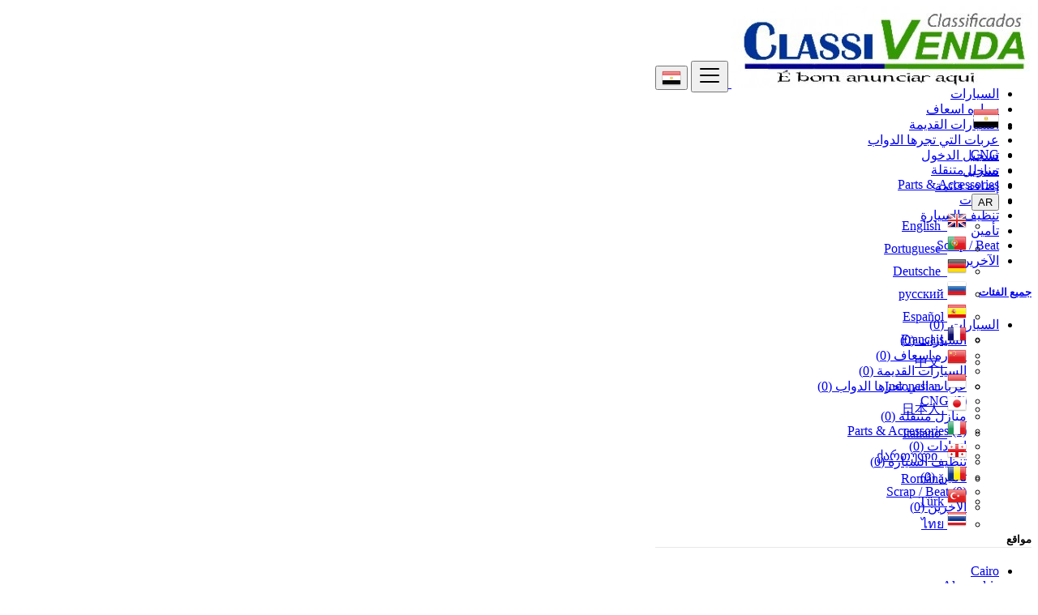

--- FILE ---
content_type: text/html; charset=UTF-8
request_url: https://classivenda.com/eg/category/automobiles
body_size: 18993
content:
<!DOCTYPE html>
<html lang="ar" dir="rtl">
<head>
	<meta charset="utf-8">
	<meta name="csrf-token" content="YAaYLszH29j7LFaHljtfvFMqJVL9jS13qEaPrSDz">
	<meta name="robots" content="noindex,nofollow">
	<meta name="googlebot" content="noindex">
	<meta name="viewport" content="width=device-width, initial-scale=1.0">
	<meta name="apple-mobile-web-app-title" content="Classivenda Classificados">
	<link rel="apple-touch-icon-precomposed" sizes="144x144" href="https://classivenda.com/storage/app/default/ico/apple-touch-icon-144-precomposed.png">
	<link rel="apple-touch-icon-precomposed" sizes="114x114" href="https://classivenda.com/storage/app/default/ico/apple-touch-icon-114-precomposed.png">
	<link rel="apple-touch-icon-precomposed" sizes="72x72" href="https://classivenda.com/storage/app/default/ico/apple-touch-icon-72-precomposed.png">
	<link rel="apple-touch-icon-precomposed" href="https://classivenda.com/storage/app/default/ico/apple-touch-icon-57-precomposed.png">
	<link rel="shortcut icon" href="https://classivenda.com/storage/app/default/ico/favicon.png">
	<title>إعلانات مجانية السيارات, مصر</title>
	<meta name="description" content="إعلانات مجانية السيارات في مصر. تبحث عن منتج أو خدمة - مصر">
    <meta name="keywords" content="Classivenda Classificados, مصر, free ads, classified, ads, script, app, premium ads">
    
	<link rel="canonical" href="https://classivenda.com/eg/category/automobiles"/>
					<meta property="og:site_name" content="Classivenda Classificados" />
<meta property="og:locale" content="ar" />
<meta property="og:url" content="https://classivenda.com/eg/category/automobiles" />
<meta property="og:title" content="إعلانات مجانية السيارات, مصر" />
<meta property="og:description" content="إعلانات مجانية السيارات في مصر. تبحث عن منتج أو خدمة - مصر" />
<meta property="og:type" content="website" />

		<meta property="twitter:card" content="summary">
    <meta property="twitter:title" content="إعلانات مجانية السيارات, مصر">
    <meta property="twitter:description" content="إعلانات مجانية السيارات في مصر. تبحث عن منتج أو خدمة - مصر">
    <meta property="twitter:domain" content="classivenda.com">
    
		<link rel="alternate" type="application/atom+xml" href="https://classivenda.com/feed" title="My feed">
	
	
		
	    	
			<link href="https://fonts.googleapis.com/css?family=Cairo|Changa" rel="stylesheet">
		<link href="https://classivenda.com/css/app.rtl.css?id=c4a9caca6244e0116b25" rel="stylesheet">
			
	<style type="text/css">
	
	
/* === v8.0.6 === */
/* === Body === */

/* === Header === */
.navbar.navbar-site { position: fixed !important; }.navbar.navbar-site {border-bottom-width: 1px !important;border-bottom-style: solid !important;}.navbar.navbar-site { border-bottom-color: #E8E8E8 !important; }
/* === Footer === */

/* === Button: Add Listing === */

/* === Other: Grid View Columns === */
.make-grid .item-list { width: 25.00% !important; }@media (max-width: 767px) {.make-grid .item-list { width: 50% !important; }}.make-grid .item-list .cornerRibbons { right: -30.00%; top: 8%; }.make-grid.noSideBar .item-list .cornerRibbons { right: -22.00%; top: 8%; }@media (min-width: 992px) and (max-width: 1119px) {.make-grid .item-list .cornerRibbons { right: -36.00%; top: 8%; }.make-grid.noSideBar .item-list .cornerRibbons { right: -26.00%; top: 8%; }}@media (min-width: 768px) and (max-width: 991px) {.make-grid .item-list .cornerRibbons { right: -35.00%; top: 8%; }.make-grid.noSideBar .item-list .cornerRibbons { right: -25.00%; top: 8%; }}@media (max-width: 767px) {.make-grid .item-list { width: 50%; }}@media (max-width: 767px) {.make-grid .item-list .cornerRibbons, .make-grid.noSideBar .item-list .cornerRibbons { right: -10%; top: 8%; }}@media (max-width: 736px) {.make-grid .item-list .cornerRibbons, .make-grid.noSideBar .item-list .cornerRibbons { right: -12%; top: 8%; }}@media (max-width: 667px) {.make-grid .item-list .cornerRibbons, .make-grid.noSideBar .item-list .cornerRibbons { right: -13%; top: 8%; }}@media (max-width: 568px) {.make-grid .item-list .cornerRibbons, .make-grid.noSideBar .item-list .cornerRibbons { right: -14%; top: 8%; }}@media (max-width: 480px) {.make-grid .item-list .cornerRibbons, .make-grid.noSideBar .item-list .cornerRibbons { right: -22%; top: 8%; }}.adds-wrapper.make-grid .item-list:nth-child(4n+4),.category-list.make-grid .item-list:nth-child(4n+4) {border-left: solid 1px #ddd;}.adds-wrapper.make-grid .item-list:nth-child(3n+3),.category-list.make-grid .item-list:nth-child(3n+3) {border-left: solid 1px #ddd;}.adds-wrapper.make-grid .item-list:nth-child(4n+4),.category-list.make-grid .item-list:nth-child(4n+4) {border-left: none;}@media (max-width: 991px) {.adds-wrapper.make-grid .item-list:nth-child(4n+4),.category-list.make-grid .item-list:nth-child(4n+4) {border-left-style: solid;border-left-width: 1px;border-left-color: #ddd;}}
/* === Homepage: Search Form Area === */

/* === Homepage: Locations & Country Map === */

	
	/* === CSS Fix === */
	.f-category h6 {
		color: #333;
	}
	.photo-count {
		color: #292b2c;
	}
	.page-info-lite h5 {
		color: #999999;
	}
	h4.item-price {
		color: #292b2c;
	}
	.skin-blue .pricetag {
		color: #fff;
	}
	
</style>
	
	<link href="https://classivenda.com/css/custom.css" rel="stylesheet">
	
	    	<link href="https://classivenda.com/assets/plugins/bootstrap-daterangepicker/daterangepicker.css" rel="stylesheet">
	
														    
    	
	
	<!--[if lt IE 9]>
	<script src="https://oss.maxcdn.com/libs/html5shiv/3.7.0/html5shiv.js"></script>
	<script src="https://oss.maxcdn.com/libs/respond.js/1.3.0/respond.min.js"></script>
	<![endif]-->
 
	<script>
		paceOptions = {
			elements: true
		};
	</script>
	<script src="https://classivenda.com/assets/js/pace.min.js"></script>
	<script src="https://classivenda.com/assets/plugins/modernizr/modernizr-custom.js"></script>
	
						<style>
				.is-invalid .g-recaptcha iframe,
				.has-error .g-recaptcha iframe {
					border: 1px solid #f85359;
				}
			</style>
							<script src="https://www.google.com/recaptcha/api.js?hl=ar" async defer></script>
						<link rel="dns-prefetch" href="//fonts.googleapis.com"><link rel="dns-prefetch" href="//fonts.gstatic.com"><link rel="dns-prefetch" href="//storage.googleapis.com"><link rel="dns-prefetch" href="//graph.facebook.com"><link rel="dns-prefetch" href="//google.com"><link rel="dns-prefetch" href="//apis.google.com"><link rel="dns-prefetch" href="//ajax.googleapis.com"><link rel="dns-prefetch" href="//www.google-analytics.com"><link rel="dns-prefetch" href="//www.googletagmanager.com"><link rel="dns-prefetch" href="//pagead2.googlesyndication.com"><link rel="dns-prefetch" href="//gstatic.com"><link rel="dns-prefetch" href="//cdn.api.twitter.com"><link rel="dns-prefetch" href="//oss.maxcdn.com"><link rel="dns-prefetch" href="//cloudflare.com"></head>
<body class="skin-default">
<div id="wrapper">
	
			<div class="header">
	<nav class="navbar fixed-top navbar-site navbar-light bg-light navbar-expand-md" role="navigation">
		<div class="container">
			
			<div class="navbar-identity">
				
				<a href="https://classivenda.com" class="navbar-brand logo logo-title">
					<img src="https://classivenda.com/storage/app/logo/thumb-500x100-logo-612325f7e4185.jpeg"
						 alt="classivenda classificados" class="tooltipHere main-logo" title="" data-placement="bottom"
						 data-toggle="tooltip"
						 data-original-title="Classivenda Classificados مصر"/>
				</a>
				
				<button data-target=".navbar-collapse" data-toggle="collapse" class="navbar-toggler pull-right" type="button">
					<svg xmlns="http://www.w3.org/2000/svg" viewBox="0 0 30 30" width="30" height="30" focusable="false">
						<title>Menu</title>
						<path stroke="currentColor" stroke-width="2" stroke-linecap="round" stroke-miterlimit="10" d="M4 7h22M4 15h22M4 23h22"></path>
					</svg>
				</button>
				
																														<button class="flag-menu country-flag d-block d-md-none btn btn-secondary hidden pull-right" href="#selectCountry" data-toggle="modal">
									<img src="https://classivenda.com/images/flags/24/eg.png"
										 alt="مصر"
										 style="float: left;"
									>
									<span class="caret hidden-xs"></span>
								</button>
																									</div>
			
			<div class="navbar-collapse collapse">
				<ul class="nav navbar-nav navbar-left">
					
																																			<li class="flag-menu country-flag tooltipHere hidden-xs nav-item" data-toggle="tooltip" data-placement="bottom" title="اختر دولة">
																					<a href="#selectCountry" data-toggle="modal" class="nav-link">
												<img class="flag-icon"
													 src="https://classivenda.com/images/flags/32/eg.png"
													 alt="مصر"
												>
												<span class="caret hidden-sm"></span>
											</a>
																			</li>
																														</ul>
				
				<ul class="nav navbar-nav ml-auto navbar-right">
											<li class="nav-item">
															<a href="#quickLogin" class="nav-link" data-toggle="modal"><i class="icon-user fa"></i> تسجيل الدخول</a>
													</li>
						<li class="nav-item hidden-sm">
							<a href="https://classivenda.com/register" class="nav-link"><i class="icon-user-add fa"></i> تسجيل</a>
						</li>
										
										
										
										<li class="nav-item postadd">
						<a class="btn btn-block btn-border btn-post btn-add-listing" href="#quickLogin" data-toggle="modal">
							<i class="fa fa-plus-circle"></i> إضافة قائمة
						</a>
					</li>
					
					<!-- Language Selector -->
	<li class="dropdown lang-menu nav-item">
		<button type="button" class="btn btn-secondary dropdown-toggle" data-toggle="dropdown">
			<span class="lang-title">AR</span>
		</button>
		<ul id="langMenuDropdown" class="dropdown-menu dropdown-menu-right user-menu shadow-sm" role="menu">
											<li class="dropdown-item">
					<a href="https://classivenda.com/lang/en" tabindex="-1" rel="alternate" hreflang="en">
						<span class="lang-name"><img src="/images/flags/24/uk.png">  English</span>
					</a>
				</li>
											<li class="dropdown-item">
					<a href="https://classivenda.com/lang/pt" tabindex="-1" rel="alternate" hreflang="pt">
						<span class="lang-name"><img src="/images/flags/24/pt.png">  Portuguese</span>
					</a>
				</li>
											<li class="dropdown-item">
					<a href="https://classivenda.com/lang/de" tabindex="-1" rel="alternate" hreflang="de">
						<span class="lang-name"><img src="/images/flags/24/de.png">  Deutsche</span>
					</a>
				</li>
											<li class="dropdown-item">
					<a href="https://classivenda.com/lang/ru" tabindex="-1" rel="alternate" hreflang="ru">
						<span class="lang-name"><img src="/images/flags/24/ru.png"> 
 русский</span>
					</a>
				</li>
											<li class="dropdown-item">
					<a href="https://classivenda.com/lang/es" tabindex="-1" rel="alternate" hreflang="es">
						<span class="lang-name"><img src="/images/flags/24/es.png"> 
 Español</span>
					</a>
				</li>
											<li class="dropdown-item">
					<a href="https://classivenda.com/lang/fr" tabindex="-1" rel="alternate" hreflang="fr">
						<span class="lang-name"><img src="/images/flags/24/fr.png"> Français</span>
					</a>
				</li>
											<li class="dropdown-item">
					<a href="https://classivenda.com/lang/zh" tabindex="-1" rel="alternate" hreflang="zh">
						<span class="lang-name"><img src="/images/flags/24/cn.png">  中文</span>
					</a>
				</li>
											<li class="dropdown-item">
					<a href="https://classivenda.com/lang/id" tabindex="-1" rel="alternate" hreflang="id">
						<span class="lang-name"><img src="/images/flags/24/id.png">  Indonesian</span>
					</a>
				</li>
											<li class="dropdown-item">
					<a href="https://classivenda.com/lang/ja" tabindex="-1" rel="alternate" hreflang="ja">
						<span class="lang-name"><img src="/images/flags/24/jp.png">  日本人</span>
					</a>
				</li>
											<li class="dropdown-item">
					<a href="https://classivenda.com/lang/it" tabindex="-1" rel="alternate" hreflang="it">
						<span class="lang-name"><img src="/images/flags/24/it.png">  Italiano</span>
					</a>
				</li>
															<li class="dropdown-item">
					<a href="https://classivenda.com/lang/ka" tabindex="-1" rel="alternate" hreflang="ka">
						<span class="lang-name"><img src="/images/flags/24/ge.png">   ქართული</span>
					</a>
				</li>
											<li class="dropdown-item">
					<a href="https://classivenda.com/lang/ro" tabindex="-1" rel="alternate" hreflang="ro">
						<span class="lang-name"><img src="/images/flags/24/ro.png"> 
 Română</span>
					</a>
				</li>
											<li class="dropdown-item">
					<a href="https://classivenda.com/lang/tr" tabindex="-1" rel="alternate" hreflang="tr">
						<span class="lang-name"><img src="/images/flags/24/tr.png"> 
 Türk</span>
					</a>
				</li>
											<li class="dropdown-item">
					<a href="https://classivenda.com/lang/th" tabindex="-1" rel="alternate" hreflang="th">
						<span class="lang-name"><img src="/images/flags/24/th.png"> 
 ไทย</span>
					</a>
				</li>
					</ul>
	</li>
					
				</ul>
			</div>
			
			
		</div>
	</nav>
</div>
	
			
	<div class="container">
	<div class="search-row-wrapper rounded">
		<div class="container">
			<form id="seach" name="search" action="https://classivenda.com/eg/search" method="GET">
				<div class="row m-0">
					
					<div class="col-xl-3 col-md-3 col-sm-12 col-xs-12">
						<select name="c" id="catSearch" class="form-control selecter">
							<option value="" >
								جميع الفئات
							</option>
																								<option  selected=&quot;selected&quot; value="1">
										السيارات
									</option>
																	<option  value="147">
										دراجات نارية
									</option>
																	<option  value="37">
										العقارات
									</option>
																	<option  value="152">
										المنزل والأثاث والديكور
									</option>
																	<option  value="30">
										الأجهزة المنزلية
									</option>
																	<option  value="9">
										جوالات و هواتف
									</option>
																	<option  value="155">
										الحوسبة
									</option>
																	<option  value="161">
										الكاميرات والصور وملحقاتها
									</option>
																	<option  value="14">
										الالكترونيات والصوت والفيديو
									</option>
																	<option  value="158">
										ألعاب
									</option>
																	<option  value="54">
										رياضة ولياقة بدنية
									</option>
																	<option  value="159">
										أدوات
									</option>
																	<option  value="163">
										مواد البناء
									</option>
																	<option  value="156">
										الصناعة والتجارة
									</option>
																	<option  value="176">
										صحة
									</option>
																	<option  value="62">
										الجمال والعافية
									</option>
																	<option  value="169">
										أطفال
									</option>
																	<option  value="97">
										خدمات
									</option>
																	<option  value="199">
										الشاحنات
									</option>
																	<option  value="151">
										القوارب والملاحة
									</option>
																	<option  value="46">
										الحيوانات والحيوانات الأليفة
									</option>
																	<option  value="148">
										الجرارات
									</option>
																	<option  value="162">
										أحذية ، ملابس وحقائب
									</option>
																	<option  value="149">
										الطائرات
									</option>
																	<option  value="150">
										طائرات هليكوبتر
									</option>
																	<option  value="146">
										أوتوبيس
									</option>
																	<option  value="157">
										هدايا الحفلات والحفلات
									</option>
																	<option  value="153">
										مسابقات
									</option>
																	<option  value="154">
										تذاكر
									</option>
																	<option  value="73">
										وظائف
									</option>
																	<option  value="114">
										التعلم
									</option>
																	<option  value="122">
										الأحداث والأحداث
									</option>
																	<option  value="160">
										الأعمال الزراعية
									</option>
																	<option  value="164">
										آلات البناء
									</option>
																	<option  value="165">
										الآلات الزراعية
									</option>
																	<option  value="166">
										طعام وشراب
									</option>
																	<option  value="167">
										التحف والمقتنيات
									</option>
																	<option  value="168">
										الفن والقرطاسية والخردوات
									</option>
																	<option  value="170">
										اللعب والهوايات وأوقات الفراغ
									</option>
																	<option  value="172">
										الات موسيقية
									</option>
																	<option  value="173">
										المجوهرات والساعات
									</option>
																	<option  value="174">
										كتب ومجلات وكاريكاتير
									</option>
																	<option  value="175">
										الموسيقى والأفلام والمسلسلات
									</option>
																	<option  value="177">
										رحلة سياحية
									</option>
																	<option  value="178">
										العلاقة والمواعدة غير الرسمية
									</option>
																	<option  value="179">
										منتجات الكبار
									</option>
																	<option  value="180">
										منتجات المدخنين
									</option>
																	<option  value="181">
										الجوارب الواقية
									</option>
																	<option  value="182">
										العملات الرقمية
									</option>
																	<option  value="183">
										لوازم الوشم
									</option>
																	<option  value="184">
										باطني و غامض
									</option>
																	<option  value="185">
										أفران حرق الجثث
									</option>
																	<option  value="186">
										بطاقات الهدايا
									</option>
																	<option  value="187">
										أطقم علم الجريمة
									</option>
																	<option  value="188">
										مجتمعات
									</option>
																					</select>
					</div>
					
					<div class="col-xl-4 col-md-4 col-sm-12 col-xs-12">
						<input name="q" class="form-control keyword" type="text" placeholder="ماذا ؟" value="">
					</div>
					
					<div class="col-xl-3 col-md-3 col-sm-12 col-xs-12 search-col locationicon">
						<i class="icon-location-2 icon-append"></i>
						<input type="text" id="locSearch" name="location" class="form-control locinput input-rel searchtag-input has-icon tooltipHere"
							   placeholder="أين ؟" value="" title="" data-placement="bottom"
							   data-toggle="tooltip"
							   data-original-title="أدخل اسم مدينة أو اسم حالة مع البادئة &quot;منطقة:&quot; مثل: منطقة:اسم الولاية">
					</div>
	
					<input type="hidden" id="lSearch" name="l" value="">
					<input type="hidden" id="rSearch" name="r" value="">
	
					<div class="col-xl-2 col-md-2 col-sm-12 col-xs-12">
						<button class="btn btn-block btn-primary">
							<i class="fa fa-search"></i> <strong>تجد</strong>
						</button>
					</div>
					
				</div>
			</form>
		</div>
	</div>
</div>

		
			
	
		<div class="main-container">
		
		<div class="container hide-xs">
			<div>
				<ul class="list-inline">
									<li class="list-inline-item mt-2">
						<a href="https://classivenda.com/eg/category/automobiles/automoveis" class="badge badge-light">
							السيارات
						</a>
					</li>
									<li class="list-inline-item mt-2">
						<a href="https://classivenda.com/eg/category/automobiles/ambulances" class="badge badge-light">
							سياره اسعاف
						</a>
					</li>
									<li class="list-inline-item mt-2">
						<a href="https://classivenda.com/eg/category/automobiles/vintage-cars" class="badge badge-light">
							السيارات القديمة
						</a>
					</li>
									<li class="list-inline-item mt-2">
						<a href="https://classivenda.com/eg/category/automobiles/buggy" class="badge badge-light">
							عربات التي تجرها الدواب
						</a>
					</li>
									<li class="list-inline-item mt-2">
						<a href="https://classivenda.com/eg/category/automobiles/gnv" class="badge badge-light">
							CNG
						</a>
					</li>
									<li class="list-inline-item mt-2">
						<a href="https://classivenda.com/eg/category/automobiles/motorhomes" class="badge badge-light">
							منازل متنقلة
						</a>
					</li>
									<li class="list-inline-item mt-2">
						<a href="https://classivenda.com/eg/category/automobiles/parts-and-accessories" class="badge badge-light">
							Parts &amp; Accessories
						</a>
					</li>
									<li class="list-inline-item mt-2">
						<a href="https://classivenda.com/eg/category/automobiles/consortia" class="badge badge-light">
							اتحادات
						</a>
					</li>
									<li class="list-inline-item mt-2">
						<a href="https://classivenda.com/eg/category/automobiles/car-cleaning" class="badge badge-light">
							تنظيف السيارة
						</a>
					</li>
									<li class="list-inline-item mt-2">
						<a href="https://classivenda.com/eg/category/automobiles/insurance" class="badge badge-light">
							تأمين
						</a>
					</li>
									<li class="list-inline-item mt-2">
						<a href="https://classivenda.com/eg/category/automobiles/scrap" class="badge badge-light">
							Scrap / Beat
						</a>
					</li>
									<li class="list-inline-item mt-2">
						<a href="https://classivenda.com/eg/category/automobiles/others" class="badge badge-light">
							الآخرين
						</a>
					</li>
								</ul>
			</div>
		</div>
					<div class="h-spacer"></div>
		
		<div class="container">
			<div class="row">

				<!-- Sidebar -->
                                    <!-- this (.mobile-filter-sidebar) part will be position fixed in mobile version -->
<div class="col-md-3 page-sidebar mobile-filter-sidebar pb-4">
	<aside>
		<div class="sidebar-modern-inner enable-long-words">
			
						<!-- SubCategory -->
	<div id="subCatsList">
					
			<div class="block-title has-arrow sidebar-header">
				<h5>
				<span class="font-weight-bold">
											<a href="https://classivenda.com/eg/search">
							<i class="fas fa-reply"></i> جميع الفئات
						</a>
									</span> <a href="https://classivenda.com/eg/search" title="Remove this filter"><i class="far fa-window-close" style="float: right; margin-top: 6px; color: #999;"></i></a>
				</h5>
			</div>
			<div class="block-content list-filter categories-list">
				<ul class="list-unstyled">
					<li>
						<a href="https://classivenda.com/eg/category/automobiles" title="السيارات">
							<span class="title font-weight-bold">السيارات</span>
															<span class="count">&nbsp;(0)</span>
													</a>
						<ul class="list-unstyled long-list">
															<li>
									<a href="https://classivenda.com/eg/category/automobiles/automoveis" title="السيارات">
										السيارات
																					<span class="count">(0)</span>
																			</a>
								</li>
															<li>
									<a href="https://classivenda.com/eg/category/automobiles/ambulances" title="سياره اسعاف">
										سياره اسعاف
																					<span class="count">(0)</span>
																			</a>
								</li>
															<li>
									<a href="https://classivenda.com/eg/category/automobiles/vintage-cars" title="السيارات القديمة">
										السيارات القديمة
																					<span class="count">(0)</span>
																			</a>
								</li>
															<li>
									<a href="https://classivenda.com/eg/category/automobiles/buggy" title="عربات التي تجرها الدواب">
										عربات التي تجرها الدواب
																					<span class="count">(0)</span>
																			</a>
								</li>
															<li>
									<a href="https://classivenda.com/eg/category/automobiles/gnv" title="CNG">
										CNG
																					<span class="count">(0)</span>
																			</a>
								</li>
															<li>
									<a href="https://classivenda.com/eg/category/automobiles/motorhomes" title="منازل متنقلة">
										منازل متنقلة
																					<span class="count">(0)</span>
																			</a>
								</li>
															<li>
									<a href="https://classivenda.com/eg/category/automobiles/parts-and-accessories" title="Parts &amp; Accessories">
										Parts &amp; Accessories
																					<span class="count">(0)</span>
																			</a>
								</li>
															<li>
									<a href="https://classivenda.com/eg/category/automobiles/consortia" title="اتحادات">
										اتحادات
																					<span class="count">(0)</span>
																			</a>
								</li>
															<li>
									<a href="https://classivenda.com/eg/category/automobiles/car-cleaning" title="تنظيف السيارة">
										تنظيف السيارة
																					<span class="count">(0)</span>
																			</a>
								</li>
															<li>
									<a href="https://classivenda.com/eg/category/automobiles/insurance" title="تأمين">
										تأمين
																					<span class="count">(0)</span>
																			</a>
								</li>
															<li>
									<a href="https://classivenda.com/eg/category/automobiles/scrap" title="Scrap / Beat">
										Scrap / Beat
																					<span class="count">(0)</span>
																			</a>
								</li>
															<li>
									<a href="https://classivenda.com/eg/category/automobiles/others" title="الآخرين">
										الآخرين
																					<span class="count">(0)</span>
																			</a>
								</li>
													</ul>
					</li>
				</ul>
			</div>
			
			</div>
	
<div style="clear:both"></div>            <!-- City -->
<div class="block-title has-arrow sidebar-header">
	<h5>
		<span class="font-weight-bold">
			مواقع
		</span> 
	</h5>
</div>
<div class="block-content list-filter locations-list">
	<ul class="browse-list list-unstyled long-list">
									<li>
											<a href="https://classivenda.com/eg/search?l=15003536&c=1" title="Cairo">
							Cairo
													</a>
									</li>
							<li>
											<a href="https://classivenda.com/eg/search?l=15003548&c=1" title="Alexandria">
							Alexandria
													</a>
									</li>
							<li>
											<a href="https://classivenda.com/eg/search?l=15003545&c=1" title="Giza">
							Giza
													</a>
									</li>
							<li>
											<a href="https://classivenda.com/eg/search?l=15003511&c=1" title="Port Said">
							Port Said
													</a>
									</li>
							<li>
											<a href="https://classivenda.com/eg/search?l=15003525&c=1" title="Suez">
							Suez
													</a>
									</li>
							<li>
											<a href="https://classivenda.com/eg/search?l=15003542&c=1" title="Al Maḩallah al Kubrá">
							Al Maḩallah al Kubrá
													</a>
									</li>
							<li>
											<a href="https://classivenda.com/eg/search?l=15003530&c=1" title="Luxor">
							Luxor
													</a>
									</li>
							<li>
											<a href="https://classivenda.com/eg/search?l=15003523&c=1" title="Asyūţ">
							Asyūţ
													</a>
									</li>
							<li>
											<a href="https://classivenda.com/eg/search?l=15003540&c=1" title="Al Manşūrah">
							Al Manşūrah
													</a>
									</li>
							<li>
											<a href="https://classivenda.com/eg/search?l=15003448&c=1" title="Ţanţā">
							Ţanţā
													</a>
									</li>
							<li>
											<a href="https://classivenda.com/eg/search?l=15003553&c=1" title="Al Fayyūm">
							Al Fayyūm
													</a>
									</li>
							<li>
											<a href="https://classivenda.com/eg/search?l=15003519&c=1" title="Zagazig">
							Zagazig
													</a>
									</li>
							<li>
											<a href="https://classivenda.com/eg/search?l=15003547&c=1" title="Ismailia">
							Ismailia
													</a>
									</li>
							<li>
											<a href="https://classivenda.com/eg/search?l=15003485&c=1" title="Kafr ad Dawwār">
							Kafr ad Dawwār
													</a>
									</li>
							<li>
											<a href="https://classivenda.com/eg/search?l=15003524&c=1" title="Aswan">
							Aswan
													</a>
									</li>
							<li>
											<a href="https://classivenda.com/eg/search?l=15003468&c=1" title="Qinā">
							Qinā
													</a>
									</li>
							<li>
											<a href="https://classivenda.com/eg/search?l=15003494&c=1" title="Ḩalwān">
							Ḩalwān
													</a>
									</li>
							<li>
											<a href="https://classivenda.com/eg/search?l=15003509&c=1" title="Damanhūr">
							Damanhūr
													</a>
									</li>
							<li>
											<a href="https://classivenda.com/eg/search?l=15003537&c=1" title="Al Minyā">
							Al Minyā
													</a>
									</li>
							<li>
											<a href="https://classivenda.com/eg/search?l=15003491&c=1" title="Idkū">
							Idkū
													</a>
									</li>
							<li>
											<a href="https://classivenda.com/eg/search?l=15003454&c=1" title="Sohag">
							Sohag
													</a>
									</li>
							<li>
											<a href="https://classivenda.com/eg/search?l=15003573&c=1" title="New Cairo">
							New Cairo
													</a>
									</li>
							<li>
											<a href="https://classivenda.com/eg/search?l=15003516&c=1" title="Banī Suwayf">
							Banī Suwayf
													</a>
									</li>
							<li>
											<a href="https://classivenda.com/eg/search?l=15003459&c=1" title="Shibīn al Kawm">
							Shibīn al Kawm
													</a>
									</li>
							<li>
											<a href="https://classivenda.com/eg/search?l=15003518&c=1" title="Banhā">
							Banhā
													</a>
									</li>
							<li>
											<a href="https://classivenda.com/eg/search?l=15003450&c=1" title="Ţalkhā">
							Ţalkhā
													</a>
									</li>
							<li>
											<a href="https://classivenda.com/eg/search?l=15003484&c=1" title="Kafr ash Shaykh">
							Kafr ash Shaykh
													</a>
									</li>
							<li>
											<a href="https://classivenda.com/eg/search?l=15003478&c=1" title="Mallawī">
							Mallawī
													</a>
									</li>
							<li>
											<a href="https://classivenda.com/eg/search?l=15003505&c=1" title="Dikirnis">
							Dikirnis
													</a>
									</li>
							<li>
											<a href="https://classivenda.com/eg/search?l=15003492&c=1" title="Idfū">
							Idfū
													</a>
									</li>
							<li>
											<a href="https://classivenda.com/eg/search?l=15003514&c=1" title="Bilbays">
							Bilbays
													</a>
									</li>
							<li>
											<a href="https://classivenda.com/eg/search?l=15003560&c=1" title="Arish">
							Arish
													</a>
									</li>
							<li>
											<a href="https://classivenda.com/eg/search?l=15003487&c=1" title="Jirjā">
							Jirjā
													</a>
									</li>
							<li>
											<a href="https://classivenda.com/eg/search?l=15003550&c=1" title="Al Ḩawāmidīyah">
							Al Ḩawāmidīyah
													</a>
									</li>
							<li>
											<a href="https://classivenda.com/eg/search?l=15003513&c=1" title="Bilqās">
							Bilqās
													</a>
									</li>
							<li>
											<a href="https://classivenda.com/eg/search?l=15003503&c=1" title="Disūq">
							Disūq
													</a>
									</li>
							<li>
											<a href="https://classivenda.com/eg/search?l=15003567&c=1" title="Abū Kabīr">
							Abū Kabīr
													</a>
									</li>
							<li>
											<a href="https://classivenda.com/eg/search?l=15003469&c=1" title="Qalyūb">
							Qalyūb
													</a>
									</li>
							<li>
											<a href="https://classivenda.com/eg/search?l=15003562&c=1" title="Akhmīm">
							Akhmīm
													</a>
									</li>
							<li>
											<a href="https://classivenda.com/eg/search?l=15003538&c=1" title="Al Maţarīyah">
							Al Maţarīyah
													</a>
									</li>
							<li>
											<a href="https://classivenda.com/eg/search?l=15003552&c=1" title="Hurghada">
							Hurghada
													</a>
									</li>
							<li>
											<a href="https://classivenda.com/eg/search?l=15003446&c=1" title="Zefta">
							Zefta
													</a>
									</li>
							<li>
											<a href="https://classivenda.com/eg/search?l=15003452&c=1" title="Ţahţā">
							Ţahţā
													</a>
									</li>
							<li>
											<a href="https://classivenda.com/eg/search?l=15003462&c=1" title="Samālūţ">
							Samālūţ
													</a>
									</li>
							<li>
											<a href="https://classivenda.com/eg/search?l=15003510&c=1" title="Būsh">
							Būsh
													</a>
									</li>
							<li>
											<a href="https://classivenda.com/eg/search?l=15003496&c=1" title="Ḩawsh ‘Īsá">
							Ḩawsh ‘Īsá
													</a>
									</li>
							<li>
											<a href="https://classivenda.com/eg/search?l=15003472&c=1" title="Munūf">
							Munūf
													</a>
									</li>
							<li>
											<a href="https://classivenda.com/eg/search?l=15003528&c=1" title="Ashmūn">
							Ashmūn
													</a>
									</li>
							<li>
											<a href="https://classivenda.com/eg/search?l=15003477&c=1" title="Manfalūţ">
							Manfalūţ
													</a>
									</li>
							<li>
											<a href="https://classivenda.com/eg/search?l=15003501&c=1" title="Damietta">
							Damietta
													</a>
									</li>
							<li>
											<a href="https://classivenda.com/eg/search?l=15003483&c=1" title="Kafr az Zayyāt">
							Kafr az Zayyāt
													</a>
									</li>
							<li>
											<a href="https://classivenda.com/eg/search?l=15003565&c=1" title="Abū Tīj">
							Abū Tīj
													</a>
									</li>
							<li>
											<a href="https://classivenda.com/eg/search?l=15003490&c=1" title="Isnā">
							Isnā
													</a>
									</li>
							<li>
											<a href="https://classivenda.com/eg/search?l=15003569&c=1" title="Abnūb">
							Abnūb
													</a>
									</li>
							<li>
											<a href="https://classivenda.com/eg/search?l=15003531&c=1" title="Al Qūşīyah">
							Al Qūşīyah
													</a>
									</li>
							<li>
											<a href="https://classivenda.com/eg/search?l=15003546&c=1" title="Al Jammālīyah">
							Al Jammālīyah
													</a>
									</li>
							<li>
											<a href="https://classivenda.com/eg/search?l=15003507&c=1" title="Dayrūţ">
							Dayrūţ
													</a>
									</li>
							<li>
											<a href="https://classivenda.com/eg/search?l=15003543&c=1" title="Al Khārjah">
							Al Khārjah
													</a>
									</li>
							<li>
											<a href="https://classivenda.com/eg/search?l=15003447&c=1" title="Ţūkh">
							Ţūkh
													</a>
									</li>
							<li>
											<a href="https://classivenda.com/eg/search?l=15003539&c=1" title="Al Manzalah">
							Al Manzalah
													</a>
									</li>
							<li>
											<a href="https://classivenda.com/eg/search?l=15003463&c=1" title="Rosetta">
							Rosetta
													</a>
									</li>
							<li>
											<a href="https://classivenda.com/eg/search?l=15003520&c=1" title="Awsīm">
							Awsīm
													</a>
									</li>
							<li>
											<a href="https://classivenda.com/eg/search?l=15003554&c=1" title="Al Fashn">
							Al Fashn
													</a>
									</li>
							<li>
											<a href="https://classivenda.com/eg/search?l=15003497&c=1" title="Fuwwah">
							Fuwwah
													</a>
									</li>
							<li>
											<a href="https://classivenda.com/eg/search?l=15003500&c=1" title="Fāqūs">
							Fāqūs
													</a>
									</li>
							<li>
											<a href="https://classivenda.com/eg/search?l=15003544&c=1" title="Al Khānkah">
							Al Khānkah
													</a>
									</li>
							<li>
											<a href="https://classivenda.com/eg/search?l=15003475&c=1" title="Mersa Matruh">
							Mersa Matruh
													</a>
									</li>
							<li>
											<a href="https://classivenda.com/eg/search?l=15003533&c=1" title="Al Qurayn">
							Al Qurayn
													</a>
									</li>
							<li>
											<a href="https://classivenda.com/eg/search?l=15003566&c=1" title="Abū Qurqāş">
							Abū Qurqāş
													</a>
									</li>
							<li>
											<a href="https://classivenda.com/eg/search?l=15003541&c=1" title="Al Minshāh">
							Al Minshāh
													</a>
									</li>
							<li>
											<a href="https://classivenda.com/eg/search?l=15003467&c=1" title="Qūş">
							Qūş
													</a>
									</li>
							<li>
											<a href="https://classivenda.com/eg/search?l=15003480&c=1" title="Kawm Umbū">
							Kawm Umbū
													</a>
									</li>
							<li>
											<a href="https://classivenda.com/eg/search?l=15003499&c=1" title="Fāraskūr">
							Fāraskūr
													</a>
									</li>
							<li>
											<a href="https://classivenda.com/eg/search?l=15003517&c=1" title="Banī Mazār">
							Banī Mazār
													</a>
									</li>
							<li>
											<a href="https://classivenda.com/eg/search?l=15003471&c=1" title="Minyat an Naşr">
							Minyat an Naşr
													</a>
									</li>
							<li>
											<a href="https://classivenda.com/eg/search?l=15003458&c=1" title="Shibīn al Qanāṭir">
							Shibīn al Qanāṭir
													</a>
									</li>
							<li>
											<a href="https://classivenda.com/eg/search?l=15003535&c=1" title="Al Qanāţir al Khayrīyah">
							Al Qanāţir al Khayrīyah
													</a>
									</li>
							<li>
											<a href="https://classivenda.com/eg/search?l=15003515&c=1" title="Basyūn">
							Basyūn
													</a>
									</li>
							<li>
											<a href="https://classivenda.com/eg/search?l=15003461&c=1" title="Samannūd">
							Samannūd
													</a>
									</li>
							<li>
											<a href="https://classivenda.com/eg/search?l=15003457&c=1" title="Shirbīn">
							Shirbīn
													</a>
									</li>
							<li>
											<a href="https://classivenda.com/eg/search?l=15003504&c=1" title="Dishnā">
							Dishnā
													</a>
									</li>
							<li>
											<a href="https://classivenda.com/eg/search?l=15003498&c=1" title="Farshūţ">
							Farshūţ
													</a>
									</li>
							<li>
											<a href="https://classivenda.com/eg/search?l=15003502&c=1" title="Diyarb Najm">
							Diyarb Najm
													</a>
									</li>
							<li>
											<a href="https://classivenda.com/eg/search?l=15003522&c=1" title="At Tall al Kabīr">
							At Tall al Kabīr
													</a>
									</li>
							<li>
											<a href="https://classivenda.com/eg/search?l=15003451&c=1" title="Talā">
							Talā
													</a>
									</li>
							<li>
											<a href="https://classivenda.com/eg/search?l=15003493&c=1" title="Ibshawāy">
							Ibshawāy
													</a>
									</li>
							<li>
											<a href="https://classivenda.com/eg/search?l=15003556&c=1" title="Al Balyanā">
							Al Balyanā
													</a>
									</li>
							<li>
											<a href="https://classivenda.com/eg/search?l=15003527&c=1" title="Ash Shuhadā’">
							Ash Shuhadā’
													</a>
									</li>
							<li>
											<a href="https://classivenda.com/eg/search?l=15003456&c=1" title="Sīdī Sālim">
							Sīdī Sālim
													</a>
									</li>
							<li>
											<a href="https://classivenda.com/eg/search?l=15003486&c=1" title="Juhaynah">
							Juhaynah
													</a>
									</li>
							<li>
											<a href="https://classivenda.com/eg/search?l=15003449&c=1" title="Ţāmiyah">
							Ţāmiyah
													</a>
									</li>
							<li>
											<a href="https://classivenda.com/eg/search?l=15003551&c=1" title="Al Ḩāmūl">
							Al Ḩāmūl
													</a>
									</li>
							<li>
											<a href="https://classivenda.com/eg/search?l=15003474&c=1" title="Mashtūl as Sūq">
							Mashtūl as Sūq
													</a>
									</li>
							<li>
											<a href="https://classivenda.com/eg/search?l=15003572&c=1" title="Ain Sukhna">
							Ain Sukhna
													</a>
									</li>
							<li>
											<a href="https://classivenda.com/eg/search?l=15003489&c=1" title="Iţsā">
							Iţsā
													</a>
									</li>
							<li>
											<a href="https://classivenda.com/eg/search?l=15003473&c=1" title="Maţāy">
							Maţāy
													</a>
									</li>
							<li>
											<a href="https://classivenda.com/eg/search?l=15003558&c=1" title="Al Badārī">
							Al Badārī
													</a>
									</li>
							<li>
											<a href="https://classivenda.com/eg/search?l=15003495&c=1" title="Hihyā">
							Hihyā
													</a>
									</li>
							<li>
											<a href="https://classivenda.com/eg/search?l=15003534&c=1" title="Al Qanāyāt">
							Al Qanāyāt
													</a>
									</li>
							<li>
											<a href="https://classivenda.com/eg/search?l=15003465&c=1" title="Quwaysinā">
							Quwaysinā
													</a>
									</li>
						</ul>
</div>
<div style="clear:both"></div>							<!-- Date -->
<div class="block-title has-arrow sidebar-header">
	<h5>
		<span class="font-weight-bold">
			تاريخ الإعلان
		</span> 
	</h5>
</div>
<div class="block-content list-filter">
	<div class="filter-date filter-content">
		<ul>
												<li>
						<input type="radio"
							   name="postedDate"
							   value="2"
							   id="postedDate_2" 
						>
						<label for="postedDate_2">24 ساعات</label>
					</li>
									<li>
						<input type="radio"
							   name="postedDate"
							   value="4"
							   id="postedDate_4" 
						>
						<label for="postedDate_4">3 أيام</label>
					</li>
									<li>
						<input type="radio"
							   name="postedDate"
							   value="8"
							   id="postedDate_8" 
						>
						<label for="postedDate_8">7 أيام</label>
					</li>
									<li>
						<input type="radio"
							   name="postedDate"
							   value="31"
							   id="postedDate_31" 
						>
						<label for="postedDate_31">30 أيام</label>
					</li>
										<input type="hidden" id="postedQueryString" value="">
		</ul>
	</div>
</div>
<div style="clear:both"></div>

						<!-- Price -->
		<div class="block-title has-arrow sidebar-header">
			<h5>
				<span class="font-weight-bold">
					نطاق السعر
				</span> 
			</h5>
		</div>
		<div class="block-content list-filter">
			<form role="form" class="form-inline" action="https://classivenda.com/eg/category/automobiles" method="GET">
								<div class="form-group col-sm-4 no-padding">
					<input type="text" placeholder="0" id="minPrice" name="minPrice" class="form-control" value="">
				</div>
				<div class="form-group col-sm-1 no-padding text-center hidden-xs"> -</div>
				<div class="form-group col-sm-4 no-padding">
					<input type="text" placeholder="999999" id="maxPrice" name="maxPrice" class="form-control" value="">
				</div>
				<div class="form-group col-sm-3 no-padding">
					<button class="btn btn-default pull-right btn-block-xs" type="submit">حسنا</button>
				</div>
			</form>
		</div>
		<div style="clear:both"></div>
				
		</div>
	</aside>
</div>

                                    
				<!-- Content -->
				<div class="col-md-9 page-content col-thin-left">
					<div class="category-list">
						<div class="tab-box">

							<!-- Nav tabs -->
							<ul id="postType" class="nav nav-tabs add-tabs tablist" role="tablist">
                                								<li class="nav-item active">
									<a href="https://classivenda.com/eg/category/automobiles"
									   role="tab"
									   data-toggle="tab"
									   class="nav-link"
									>
										جميع اعلانات <span class="badge badge-pill badge-danger">0</span>
									</a>
								</li>
																																																													<li class="nav-item">
													<a href="https://classivenda.com/eg/category/automobiles?type=1" role="tab" data-toggle="tab" class="nav-link">
														خاص
														<span class="badge badge-pill alert-danger">
															0
														</span>
													</a>
												</li>
																																																							<li class="nav-item">
													<a href="https://classivenda.com/eg/category/automobiles?type=2" role="tab" data-toggle="tab" class="nav-link">
														شركة
														<span class="badge badge-pill alert-danger">
															0
														</span>
													</a>
												</li>
																																													</ul>
							
							<div class="tab-filter">
								<select id="orderBy" title="sort by" class="niceselecter select-sort-by" data-style="btn-select" data-width="auto">
									<option value="https://classivenda.com/eg/category/automobiles">ترتيب حسب</option>
									<option
											value="https://classivenda.com/eg/category/automobiles?orderBy=priceAsc">
										السعر من الارخص للاعلى
									</option>
									<option
											value="https://classivenda.com/eg/category/automobiles?orderBy=priceDesc">
										السعر: من الأعلى إلى الأقل
									</option>
																		<option
											value="https://classivenda.com/eg/category/automobiles?orderBy=date">
										تاريخ
									</option>
																										</select>
							</div>

						</div>

						<div class="listing-filter">
							<div class="pull-left col-xs-6">
								<div class="breadcrumb-list">
									<a href="https://classivenda.com/eg/search" class="current"><span>جميع الإعلانات</span></a> في <a rel="nofollow" class="jobs-s-tag" href="https://classivenda.com/eg/search">السيارات</a>
								</div>
                                <div style="clear:both;"></div>
							</div>
                            
							
							<div style="clear:both"></div>
						</div>
						
						<!-- Mobile Filter Bar -->
						<div class="mobile-filter-bar col-xl-12">
							<ul class="list-unstyled list-inline no-margin no-padding">
																<li class="filter-toggle">
									<a class="">
										<i class="icon-th-list"></i> مرشحات
									</a>
								</li>
																<li>
									<div class="dropdown">
										<a data-toggle="dropdown" class="dropdown-toggle">ترتيب حسب</a>
										<ul class="dropdown-menu">
											<li>
												<a href="https://classivenda.com/eg/category/automobiles" rel="nofollow">
													ترتيب حسب
												</a>
											</li>
											<li>
												<a href="https://classivenda.com/eg/category/automobiles?orderBy=priceAsc" rel="nofollow">
													السعر من الارخص للاعلى
												</a>
											</li>
											<li>
												<a href="https://classivenda.com/eg/category/automobiles?orderBy=priceDesc" rel="nofollow">
													السعر: من الأعلى إلى الأقل
												</a>
											</li>
																						<li>
												<a href="https://classivenda.com/eg/category/automobiles?orderBy=date" rel="nofollow">
													تاريخ
												</a>
											</li>
																																</ul>
									</div>
								</li>
							</ul>
						</div>
						<div class="menu-overly-mask"></div>
						<!-- Mobile Filter bar End-->

						<div id="postsList" class="adds-wrapper row no-margin">
							<div class="p-4" style="width: 100%;">
		لا نتيجة. قم بتنقيح البحث باستخدام معايير أخرى.
	</div>

						</div>

						<div class="tab-box save-search-bar text-center">
															<a href="#"> &nbsp; </a>
													</div>
					</div>
					
					<nav class="pagination-bar mb-5 pagination-sm" aria-label="">
						
					</nav>

					<div class="post-promo text-center mb-5">
						<h2> هل لديك أي شيء للبيع أو الإيجار؟ </h2>
						<h5>بيع المنتجات والخدمات الخاصة بك على الانترنت مجانا. وأسهل مما كنت اعتقد !</h5>
													<a href="#quickLogin" class="btn btn-border btn-post btn-add-listing" data-toggle="modal">ابدأ الآن!</a>
											</div>

				</div>
				
				<div style="clear:both;"></div>

				<!-- Advertising -->
				
			</div>
		</div>
	</div>

			
		
			<footer class="main-footer">
	<div class="footer-content">
		<div class="container">
			<div class="row">
				
									<div class="col-lg-3 col-md-3 col-sm-3 col-xs-6">
						<div class="footer-col">
							<h4 class="footer-title">معلومات عنا</h4>
							<ul class="list-unstyled footer-nav">
																											<li>
																																		<a href="https://classivenda.com/page/faq" target="_blank"> FAQ </a>
																					</li>
																			<li>
																																		<a href="https://classivenda.com/page/anti-scam" target="_blank"> Anti-Scam </a>
																					</li>
																			<li>
																																		<a href="https://classivenda.com/page/terms" target="_blank"> البنود و الظروف </a>
																					</li>
																			<li>
																																		<a href="https://classivenda.com/page/privacy" target="_blank"> Privacy </a>
																					</li>
																								</ul>
						</div>
					</div>
					
					<div class="col-lg-3 col-md-3 col-sm-3 col-xs-6">
						<div class="footer-col">
							<h4 class="footer-title">الاتصال وخريطة الموقع</h4>
							<ul class="list-unstyled footer-nav">
								<li><a href="https://classivenda.com/contact"> اتصل بنا </a></li>
								<li><a href="https://classivenda.com/eg/sitemap"> التعليمات </a></li>
																	<li><a href="https://classivenda.com/countries"> بلدان </a></li>
															</ul>
						</div>
					</div>
					
					<div class="col-lg-2 col-md-2 col-sm-2 col-xs-12">
						<div class="footer-col">
							<h4 class="footer-title">حسابي</h4>
							<ul class="list-unstyled footer-nav">
																	<li>
																					<a href="#quickLogin" data-toggle="modal"> تسجيل الدخول </a>
																			</li>
									<li><a href="https://classivenda.com/register"> تسجيل </a></li>
															</ul>
						</div>
					</div>
					
											<div class="col-lg-4 col-md-4 col-sm-4 col-xs-12">
							<div class="footer-col row">
																
																
																	<div class="col-sm-12 col-xs-6 col-xxs-12 no-padding-lg">
										<div class="">
											<h4 class="footer-title ">اتبعنا</h4>
											<ul class="list-unstyled list-inline footer-nav social-list-footer social-list-color footer-nav-inline">
																								<li>
													<a class="icon-color fb" title="" data-placement="top" data-toggle="tooltip" href="#" data-original-title="Facebook">
														<i class="fab fa-facebook"></i>
													</a>
												</li>
																																				<li>
													<a class="icon-color tw" title="" data-placement="top" data-toggle="tooltip" href="#" data-original-title="Twitter">
														<i class="fab fa-twitter"></i>
													</a>
												</li>
																																					<li>
														<a class="icon-color pin" title="" data-placement="top" data-toggle="tooltip" href="#" data-original-title="Instagram">
															<i class="icon-instagram-filled"></i>
														</a>
													</li>
																																				<li>
													<a class="icon-color gp" title="" data-placement="top" data-toggle="tooltip" href="#" data-original-title="Google+">
														<i class="fab fa-google-plus"></i>
													</a>
												</li>
																																				<li>
													<a class="icon-color lin" title="" data-placement="top" data-toggle="tooltip" href="#" data-original-title="LinkedIn">
														<i class="fab fa-linkedin"></i>
													</a>
												</li>
																																				<li>
													<a class="icon-color pin" title="" data-placement="top" data-toggle="tooltip" href="#" data-original-title="Pinterest">
														<i class="fab fa-pinterest-p"></i>
													</a>
												</li>
																							</ul>
										</div>
									</div>
															</div>
						</div>
										
					<div style="clear: both"></div>
								
				<div class="col-xl-12">
																		<hr>
																
					<div class="copy-info text-center">
						© 2026 Classivenda Classificados. كل الحقوق محفوظة.
																					مشغل بواسطة <a href="https://bedigit.com" title="BedigitCom">Bedigit</a>.
																		</div>
				</div>
			
			</div>
		</div>
	</div>
</footer>
	
</div>

	<!-- Modal Change City -->
<div class="modal fade" id="browseAdminCities" tabindex="-1" role="dialog" aria-labelledby="adminCitiesModalLabel" aria-hidden="true">
	<div class="modal-dialog">
		<div class="modal-content">
			
			<div class="modal-header">
				<h4 class="modal-title" id="adminCitiesModalLabel">
					<i class="icon-map"></i> حدد منطقتك
				</h4>
				
				<button type="button" class="close" data-dismiss="modal">
					<span aria-hidden="true">&times;</span>
					<span class="sr-only">قريب</span>
				</button>
			</div>
			
			<div class="modal-body">
				<div class="row">
					<div class="col-xl-12">
						<p id="selectedAdmin">المدن الشهيرة في <strong>مصر</strong></p>
						<div style="clear:both"></div>
						<div class="col-sm-6 no-padding">
							<form id="modalAdminForm" name="modalAdminForm" method="POST">
								<input type="hidden"
									   id="currSearch"
									   name="curr_search"
									   value="YTowOnt9"
								>
								<select class="form-control" id="modalAdminField" name="admin_code">
									<option selected value="">كل المناطق</option>
																														<option value="EG.06">Alexandria</option>
																					<option value="EG.16">Aswan</option>
																					<option value="EG.17">Asyut</option>
																					<option value="EG.03">Beheira</option>
																					<option value="EG.18">Beni Suweif</option>
																					<option value="EG.11">Cairo</option>
																					<option value="EG.01">Dakahlia</option>
																					<option value="EG.20">Damietta</option>
																					<option value="EG.04">Faiyum</option>
																					<option value="EG.05">Gharbia</option>
																					<option value="EG.08">Giza</option>
																					<option value="EG.07">Ismailia</option>
																					<option value="EG.21">Kafr el-Sheikh</option>
																					<option value="EG.28">Luxor</option>
																					<option value="EG.22">Matruh</option>
																					<option value="EG.10">Minya</option>
																					<option value="EG.09">Monufia</option>
																					<option value="EG.13">New Valley</option>
																					<option value="EG.27">North Sinai</option>
																					<option value="EG.19">Port Said</option>
																					<option value="EG.12">Qalyubia</option>
																					<option value="EG.23">Qena</option>
																					<option value="EG.02">Red Sea</option>
																					<option value="EG.14">Sharqia</option>
																					<option value="EG.24">Sohag</option>
																					<option value="EG.26">South Sinai</option>
																					<option value="EG.15">Suez</option>
																											</select>
								<input type="hidden" name="_token" value="YAaYLszH29j7LFaHljtfvFMqJVL9jS13qEaPrSDz">
							</form>
						</div>
						<div style="clear:both"></div>
						<hr class="hr-thin">
					</div>
					<div class="col-xl-12" id="adminCities"></div>
				</div>
			</div>
			
		</div>
	</div>
</div>
<!-- /.modal -->


<div class="modal fade" id="quickLogin" tabindex="-1" role="dialog">
	<div class="modal-dialog  modal-sm">
		<div class="modal-content">
			
			<div class="modal-header">
				<h4 class="modal-title"><i class="icon-login fa"></i> تسجيل الدخول </h4>
				
				<button type="button" class="close" data-dismiss="modal">
					<span aria-hidden="true">&times;</span>
					<span class="sr-only">قريب</span>
				</button>
			</div>
			
			<form role="form" method="POST" action="https://classivenda.com/login">
				<input type="hidden" name="_token" value="YAaYLszH29j7LFaHljtfvFMqJVL9jS13qEaPrSDz">
				<div class="modal-body">

										
										
										<!-- login -->
										<div class="form-group">
						<label for="login" class="control-label">تسجيل الدخول (بريد الكتروني او هاتف)</label>
						<div class="input-group">
							<div class="input-group-prepend">
								<span class="input-group-text"><i class="icon-user fa"></i></span>
							</div>
							<input id="mLogin" name="login" type="text" placeholder="بريد الكتروني او هاتف" class="form-control" value="">
						</div>
					</div>
					
					<!-- password -->
										<div class="form-group">
						<label for="password" class="control-label">كلمه السر</label>
						<div class="input-group show-pwd-group">
							<div class="input-group-prepend">
								<span class="input-group-text"><i class="icon-lock fa"></i></span>
							</div>
							<input id="mPassword" name="password" type="password" class="form-control" placeholder="كلمه السر" autocomplete="off">
							<span class="icon-append show-pwd">
								<button type="button" class="eyeOfPwd">
									<i class="far fa-eye-slash"></i>
								</button>
							</span>
						</div>
					</div>
					
					<!-- remember -->
										<div class="form-group">
						<label class="checkbox form-check-label pull-left mt-2" style="font-weight: normal;">
							<input type="checkbox" value="1" name="remember" id="mRemember" class=""> أبق تسجيل دخولي
						</label>
						<p class="pull-right mt-2">
							<a href="https://classivenda.com/password/reset">
								فقدت كلمة المرور الخاصة بك؟
							</a> / <a href="https://classivenda.com/register">
								تسجيل
							</a>
						</p>
						<div style=" clear:both"></div>
					</div>
					
					<!-- recaptcha -->
					
															<div class="form-group required">
						<label class="control-label" for="g-recaptcha-response">نحن لا نحب الروبوتات :(</label>
						<div>
							<div class="g-recaptcha" data-sitekey="6LeX6oUUAAAAANxnGvm9ra17F1lV-zRkm6n19eoI"></div>
						</div>
					</div>
										
				
	
					
					<input type="hidden" name="quickLoginForm" value="1">
				</div>
				<div class="modal-footer">
					<button type="button" class="btn btn-default" data-dismiss="modal">إلغاء</button>
					<button type="submit" class="btn btn-success pull-right">تسجيل الدخول</button>
				</div>
			</form>
			
		</div>
	</div>
</div>
<!-- Modal Change Country -->
<div class="modal fade modalHasList" id="selectCountry" tabindex="-1" role="dialog" aria-labelledby="selectCountryLabel" aria-hidden="true">
	<div class="modal-dialog modal-lg" role="document">
		<div class="modal-content">
			
			<div class="modal-header">
				<h4 class="modal-title uppercase font-weight-bold" id="selectCountryLabel">
					<i class="icon-map"></i> اختر دولة
				</h4>
				
				<button type="button" class="close" data-dismiss="modal">
					<span aria-hidden="true">&times;</span>
					<span class="sr-only">قريب</span>
				</button>
			</div>
			
			<div class="modal-body">
				<div class="row">
					
																		<ul class="cat-list col-xl-3 col-lg-3 col-md-4 col-sm-6 col-xs-6">
																<li>
									<img src="https://classivenda.com/images/blank.gif"
										 class="flag flag-aw"
										 style="margin-bottom: 4px; margin-right: 5px;"
									>
									<a href="https://classivenda.com/lang/pt?d=AW" class="tooltip-test" title="آروبا">
										آروبا
									</a>
								</li>
																<li>
									<img src="https://classivenda.com/images/blank.gif"
										 class="flag flag-er"
										 style="margin-bottom: 4px; margin-right: 5px;"
									>
									<a href="https://classivenda.com/lang/ar?d=ER" class="tooltip-test" title="أريتريا">
										أريتريا
									</a>
								</li>
																<li>
									<img src="https://classivenda.com/images/blank.gif"
										 class="flag flag-au"
										 style="margin-bottom: 4px; margin-right: 5px;"
									>
									<a href="https://classivenda.com/lang/en?d=AU" class="tooltip-test" title="أستراليا">
										أستراليا
									</a>
								</li>
																<li>
									<img src="https://classivenda.com/images/blank.gif"
										 class="flag flag-de"
										 style="margin-bottom: 4px; margin-right: 5px;"
									>
									<a href="https://classivenda.com/lang/de?d=DE" class="tooltip-test" title="ألمانيا">
										ألمانيا
									</a>
								</li>
																<li>
									<img src="https://classivenda.com/images/blank.gif"
										 class="flag flag-ag"
										 style="margin-bottom: 4px; margin-right: 5px;"
									>
									<a href="https://classivenda.com/lang/en?d=AG" class="tooltip-test" title="أنتيغوا وبربودا">
										أنتيغوا وبربودا
									</a>
								</li>
																<li>
									<img src="https://classivenda.com/images/blank.gif"
										 class="flag flag-ad"
										 style="margin-bottom: 4px; margin-right: 5px;"
									>
									<a href="https://classivenda.com/lang/es?d=AD" class="tooltip-test" title="أندورا">
										أندورا
									</a>
								</li>
																<li>
									<img src="https://classivenda.com/images/blank.gif"
										 class="flag flag-ao"
										 style="margin-bottom: 4px; margin-right: 5px;"
									>
									<a href="https://classivenda.com/lang/pt?d=AO" class="tooltip-test" title="أنغولا">
										أنغولا
									</a>
								</li>
																<li>
									<img src="https://classivenda.com/images/blank.gif"
										 class="flag flag-ai"
										 style="margin-bottom: 4px; margin-right: 5px;"
									>
									<a href="https://classivenda.com/lang/en?d=AI" class="tooltip-test" title="أنغويلا">
										أنغويلا
									</a>
								</li>
																<li>
									<img src="https://classivenda.com/images/blank.gif"
										 class="flag flag-uy"
										 style="margin-bottom: 4px; margin-right: 5px;"
									>
									<a href="https://classivenda.com/lang/es?d=UY" class="tooltip-test" title="أورغواي">
										أورغواي
									</a>
								</li>
																<li>
									<img src="https://classivenda.com/images/blank.gif"
										 class="flag flag-ug"
										 style="margin-bottom: 4px; margin-right: 5px;"
									>
									<a href="https://classivenda.com/lang/en?d=UG" class="tooltip-test" title="أوغندا">
										أوغندا
									</a>
								</li>
																<li>
									<img src="https://classivenda.com/images/blank.gif"
										 class="flag flag-ua"
										 style="margin-bottom: 4px; margin-right: 5px;"
									>
									<a href="https://classivenda.com/lang/ru?d=UA" class="tooltip-test" title="أوكرانيا">
										أوكرانيا
									</a>
								</li>
																<li>
									<img src="https://classivenda.com/images/blank.gif"
										 class="flag flag-ie"
										 style="margin-bottom: 4px; margin-right: 5px;"
									>
									<a href="https://classivenda.com/lang/en?d=IE" class="tooltip-test" title="أيرلندا">
										أيرلندا
									</a>
								</li>
																<li>
									<img src="https://classivenda.com/images/blank.gif"
										 class="flag flag-is"
										 style="margin-bottom: 4px; margin-right: 5px;"
									>
									<a href="https://classivenda.com/lang/en?d=IS" class="tooltip-test" title="أيسلندا">
										أيسلندا
									</a>
								</li>
																<li>
									<img src="https://classivenda.com/images/blank.gif"
										 class="flag flag-et"
										 style="margin-bottom: 4px; margin-right: 5px;"
									>
									<a href="https://classivenda.com/lang/en?d=ET" class="tooltip-test" title="إثيوبيا">
										إثيوبيا
									</a>
								</li>
																<li>
									<img src="https://classivenda.com/images/blank.gif"
										 class="flag flag-es"
										 style="margin-bottom: 4px; margin-right: 5px;"
									>
									<a href="https://classivenda.com/lang/es?d=ES" class="tooltip-test" title="إسبانيا">
										إسبانيا
									</a>
								</li>
																<li>
									<img src="https://classivenda.com/images/blank.gif"
										 class="flag flag-it"
										 style="margin-bottom: 4px; margin-right: 5px;"
									>
									<a href="https://classivenda.com/lang/it?d=IT" class="tooltip-test" title="إيطاليا">
										إيطاليا
									</a>
								</li>
																<li>
									<img src="https://classivenda.com/images/blank.gif"
										 class="flag flag-ar"
										 style="margin-bottom: 4px; margin-right: 5px;"
									>
									<a href="https://classivenda.com/lang/es?d=AR" class="tooltip-test" title="الأرجنتين">
										الأرجنتين
									</a>
								</li>
																<li>
									<img src="https://classivenda.com/images/blank.gif"
										 class="flag flag-jo"
										 style="margin-bottom: 4px; margin-right: 5px;"
									>
									<a href="https://classivenda.com/lang/ar?d=JO" class="tooltip-test" title="الأردن">
										الأردن
									</a>
								</li>
																<li>
									<img src="https://classivenda.com/images/blank.gif"
										 class="flag flag-ec"
										 style="margin-bottom: 4px; margin-right: 5px;"
									>
									<a href="https://classivenda.com/lang/es?d=EC" class="tooltip-test" title="الإكوادور">
										الإكوادور
									</a>
								</li>
																<li>
									<img src="https://classivenda.com/images/blank.gif"
										 class="flag flag-ae"
										 style="margin-bottom: 4px; margin-right: 5px;"
									>
									<a href="https://classivenda.com/lang/ar?d=AE" class="tooltip-test" title="الإمارات العربية المتحدة">
										الإمارات العربية المتحدة
									</a>
								</li>
																<li>
									<img src="https://classivenda.com/images/blank.gif"
										 class="flag flag-bs"
										 style="margin-bottom: 4px; margin-right: 5px;"
									>
									<a href="https://classivenda.com/lang/en?d=BS" class="tooltip-test" title="الباهاما">
										الباهاما
									</a>
								</li>
																<li>
									<img src="https://classivenda.com/images/blank.gif"
										 class="flag flag-bh"
										 style="margin-bottom: 4px; margin-right: 5px;"
									>
									<a href="https://classivenda.com/lang/ar?d=BH" class="tooltip-test" title="البحرين">
										البحرين
									</a>
								</li>
																<li>
									<img src="https://classivenda.com/images/blank.gif"
										 class="flag flag-br"
										 style="margin-bottom: 4px; margin-right: 5px;"
									>
									<a href="https://classivenda.com/lang/pt?d=BR" class="tooltip-test" title="البرازيل">
										البرازيل
									</a>
								</li>
																<li>
									<img src="https://classivenda.com/images/blank.gif"
										 class="flag flag-pt"
										 style="margin-bottom: 4px; margin-right: 5px;"
									>
									<a href="https://classivenda.com/lang/pt?d=PT" class="tooltip-test" title="البرتغال">
										البرتغال
									</a>
								</li>
																<li>
									<img src="https://classivenda.com/images/blank.gif"
										 class="flag flag-ga"
										 style="margin-bottom: 4px; margin-right: 5px;"
									>
									<a href="https://classivenda.com/lang/fr?d=GA" class="tooltip-test" title="الجابون">
										الجابون
									</a>
								</li>
																<li>
									<img src="https://classivenda.com/images/blank.gif"
										 class="flag flag-dz"
										 style="margin-bottom: 4px; margin-right: 5px;"
									>
									<a href="https://classivenda.com/lang/ar?d=DZ" class="tooltip-test" title="الجزائر">
										الجزائر
									</a>
								</li>
																<li>
									<img src="https://classivenda.com/images/blank.gif"
										 class="flag flag-cv"
										 style="margin-bottom: 4px; margin-right: 5px;"
									>
									<a href="https://classivenda.com/lang/pt?d=CV" class="tooltip-test" title="الرأس الأخضر">
										الرأس الأخضر
									</a>
								</li>
																<li>
									<img src="https://classivenda.com/images/blank.gif"
										 class="flag flag-sv"
										 style="margin-bottom: 4px; margin-right: 5px;"
									>
									<a href="https://classivenda.com/lang/es?d=SV" class="tooltip-test" title="السلفادور">
										السلفادور
									</a>
								</li>
																<li>
									<img src="https://classivenda.com/images/blank.gif"
										 class="flag flag-sn"
										 style="margin-bottom: 4px; margin-right: 5px;"
									>
									<a href="https://classivenda.com/lang/fr?d=SN" class="tooltip-test" title="السنغال">
										السنغال
									</a>
								</li>
																<li>
									<img src="https://classivenda.com/images/blank.gif"
										 class="flag flag-sd"
										 style="margin-bottom: 4px; margin-right: 5px;"
									>
									<a href="https://classivenda.com/lang/ar?d=SD" class="tooltip-test" title="السودان">
										السودان
									</a>
								</li>
																<li>
									<img src="https://classivenda.com/images/blank.gif"
										 class="flag flag-eh"
										 style="margin-bottom: 4px; margin-right: 5px;"
									>
									<a href="https://classivenda.com/lang/ar?d=EH" class="tooltip-test" title="الصحراء الغربية">
										الصحراء الغربية
									</a>
								</li>
																<li>
									<img src="https://classivenda.com/images/blank.gif"
										 class="flag flag-so"
										 style="margin-bottom: 4px; margin-right: 5px;"
									>
									<a href="https://classivenda.com/lang/ar?d=SO" class="tooltip-test" title="الصومال">
										الصومال
									</a>
								</li>
																<li>
									<img src="https://classivenda.com/images/blank.gif"
										 class="flag flag-cn"
										 style="margin-bottom: 4px; margin-right: 5px;"
									>
									<a href="https://classivenda.com/lang/zh?d=CN" class="tooltip-test" title="الصين">
										الصين
									</a>
								</li>
																<li>
									<img src="https://classivenda.com/images/blank.gif"
										 class="flag flag-iq"
										 style="margin-bottom: 4px; margin-right: 5px;"
									>
									<a href="https://classivenda.com/lang/ar?d=IQ" class="tooltip-test" title="العراق">
										العراق
									</a>
								</li>
																<li>
									<img src="https://classivenda.com/images/blank.gif"
										 class="flag flag-va"
										 style="margin-bottom: 4px; margin-right: 5px;"
									>
									<a href="https://classivenda.com/lang/it?d=VA" class="tooltip-test" title="الفاتيكان">
										الفاتيكان
									</a>
								</li>
																<li>
									<img src="https://classivenda.com/images/blank.gif"
										 class="flag flag-ph"
										 style="margin-bottom: 4px; margin-right: 5px;"
									>
									<a href="https://classivenda.com/lang/en?d=PH" class="tooltip-test" title="الفيلبين">
										الفيلبين
									</a>
								</li>
																<li>
									<img src="https://classivenda.com/images/blank.gif"
										 class="flag flag-cm"
										 style="margin-bottom: 4px; margin-right: 5px;"
									>
									<a href="https://classivenda.com/lang/fr?d=CM" class="tooltip-test" title="الكاميرون">
										الكاميرون
									</a>
								</li>
																<li>
									<img src="https://classivenda.com/images/blank.gif"
										 class="flag flag-cg"
										 style="margin-bottom: 4px; margin-right: 5px;"
									>
									<a href="https://classivenda.com/lang/fr?d=CG" class="tooltip-test" title="الكونغو - برازافيل">
										الكونغو - برازافيل
									</a>
								</li>
																<li>
									<img src="https://classivenda.com/images/blank.gif"
										 class="flag flag-cd"
										 style="margin-bottom: 4px; margin-right: 5px;"
									>
									<a href="https://classivenda.com/lang/fr?d=CD" class="tooltip-test" title="الكونغو - كينشاسا">
										الكونغو - كينشاسا
									</a>
								</li>
																<li>
									<img src="https://classivenda.com/images/blank.gif"
										 class="flag flag-kw"
										 style="margin-bottom: 4px; margin-right: 5px;"
									>
									<a href="https://classivenda.com/lang/ar?d=KW" class="tooltip-test" title="الكويت">
										الكويت
									</a>
								</li>
																<li>
									<img src="https://classivenda.com/images/blank.gif"
										 class="flag flag-ma"
										 style="margin-bottom: 4px; margin-right: 5px;"
									>
									<a href="https://classivenda.com/lang/ar?d=MA" class="tooltip-test" title="المغرب">
										المغرب
									</a>
								</li>
																<li>
									<img src="https://classivenda.com/images/blank.gif"
										 class="flag flag-mx"
										 style="margin-bottom: 4px; margin-right: 5px;"
									>
									<a href="https://classivenda.com/lang/es?d=MX" class="tooltip-test" title="المكسيك">
										المكسيك
									</a>
								</li>
																<li>
									<img src="https://classivenda.com/images/blank.gif"
										 class="flag flag-sa"
										 style="margin-bottom: 4px; margin-right: 5px;"
									>
									<a href="https://classivenda.com/lang/ar?d=SA" class="tooltip-test" title="المملكة العربية السعودية">
										المملكة العربية السعودية
									</a>
								</li>
																<li>
									<img src="https://classivenda.com/images/blank.gif"
										 class="flag flag-gb"
										 style="margin-bottom: 4px; margin-right: 5px;"
									>
									<a href="https://classivenda.com/lang/en?d=UK" class="tooltip-test" title="المملكة المتحدة">
										المملكة المتحدة
									</a>
								</li>
																<li>
									<img src="https://classivenda.com/images/blank.gif"
										 class="flag flag-at"
										 style="margin-bottom: 4px; margin-right: 5px;"
									>
									<a href="https://classivenda.com/lang/de?d=AT" class="tooltip-test" title="النمسا">
										النمسا
									</a>
								</li>
																<li>
									<img src="https://classivenda.com/images/blank.gif"
										 class="flag flag-ne"
										 style="margin-bottom: 4px; margin-right: 5px;"
									>
									<a href="https://classivenda.com/lang/fr?d=NE" class="tooltip-test" title="النيجر">
										النيجر
									</a>
								</li>
																<li>
									<img src="https://classivenda.com/images/blank.gif"
										 class="flag flag-in"
										 style="margin-bottom: 4px; margin-right: 5px;"
									>
									<a href="https://classivenda.com/lang/en?d=IN" class="tooltip-test" title="الهند">
										الهند
									</a>
								</li>
																<li>
									<img src="https://classivenda.com/images/blank.gif"
										 class="flag flag-us"
										 style="margin-bottom: 4px; margin-right: 5px;"
									>
									<a href="https://classivenda.com/lang/en?d=US" class="tooltip-test" title="الولايات المتحدة الأمريكية">
										الولايات المتحدة الأمريكية
									</a>
								</li>
																<li>
									<img src="https://classivenda.com/images/blank.gif"
										 class="flag flag-jp"
										 style="margin-bottom: 4px; margin-right: 5px;"
									>
									<a href="https://classivenda.com/lang/ja?d=JP" class="tooltip-test" title="اليابان">
										اليابان
									</a>
								</li>
																<li>
									<img src="https://classivenda.com/images/blank.gif"
										 class="flag flag-ye"
										 style="margin-bottom: 4px; margin-right: 5px;"
									>
									<a href="https://classivenda.com/lang/ar?d=YE" class="tooltip-test" title="اليمن">
										اليمن
									</a>
								</li>
															</ul>
													<ul class="cat-list col-xl-3 col-lg-3 col-md-4 col-sm-6 col-xs-6">
																<li>
									<img src="https://classivenda.com/images/blank.gif"
										 class="flag flag-id"
										 style="margin-bottom: 4px; margin-right: 5px;"
									>
									<a href="https://classivenda.com/lang/id?d=ID" class="tooltip-test" title="اندونيسيا">
										اندونيسيا
									</a>
								</li>
																<li>
									<img src="https://classivenda.com/images/blank.gif"
										 class="flag flag-pg"
										 style="margin-bottom: 4px; margin-right: 5px;"
									>
									<a href="https://classivenda.com/lang/en?d=PG" class="tooltip-test" title="بابوا غينيا الجديدة">
										بابوا غينيا الجديدة
									</a>
								</li>
																<li>
									<img src="https://classivenda.com/images/blank.gif"
										 class="flag flag-py"
										 style="margin-bottom: 4px; margin-right: 5px;"
									>
									<a href="https://classivenda.com/lang/es?d=PY" class="tooltip-test" title="باراغواي">
										باراغواي
									</a>
								</li>
																<li>
									<img src="https://classivenda.com/images/blank.gif"
										 class="flag flag-pk"
										 style="margin-bottom: 4px; margin-right: 5px;"
									>
									<a href="https://classivenda.com/lang/en?d=PK" class="tooltip-test" title="باكستان">
										باكستان
									</a>
								</li>
																<li>
									<img src="https://classivenda.com/images/blank.gif"
										 class="flag flag-pw"
										 style="margin-bottom: 4px; margin-right: 5px;"
									>
									<a href="https://classivenda.com/lang/en?d=PW" class="tooltip-test" title="بالاو">
										بالاو
									</a>
								</li>
																<li>
									<img src="https://classivenda.com/images/blank.gif"
										 class="flag flag-bw"
										 style="margin-bottom: 4px; margin-right: 5px;"
									>
									<a href="https://classivenda.com/lang/en?d=BW" class="tooltip-test" title="بتسوانا">
										بتسوانا
									</a>
								</li>
																<li>
									<img src="https://classivenda.com/images/blank.gif"
										 class="flag flag-bb"
										 style="margin-bottom: 4px; margin-right: 5px;"
									>
									<a href="https://classivenda.com/lang/en?d=BB" class="tooltip-test" title="بربادوس">
										بربادوس
									</a>
								</li>
																<li>
									<img src="https://classivenda.com/images/blank.gif"
										 class="flag flag-bm"
										 style="margin-bottom: 4px; margin-right: 5px;"
									>
									<a href="https://classivenda.com/lang/en?d=BM" class="tooltip-test" title="برمودا">
										برمودا
									</a>
								</li>
																<li>
									<img src="https://classivenda.com/images/blank.gif"
										 class="flag flag-bn"
										 style="margin-bottom: 4px; margin-right: 5px;"
									>
									<a href="https://classivenda.com/lang/en?d=BN" class="tooltip-test" title="بروناي">
										بروناي
									</a>
								</li>
																<li>
									<img src="https://classivenda.com/images/blank.gif"
										 class="flag flag-be"
										 style="margin-bottom: 4px; margin-right: 5px;"
									>
									<a href="https://classivenda.com/lang/fr?d=BE" class="tooltip-test" title="بلجيكا">
										بلجيكا
									</a>
								</li>
																<li>
									<img src="https://classivenda.com/images/blank.gif"
										 class="flag flag-bz"
										 style="margin-bottom: 4px; margin-right: 5px;"
									>
									<a href="https://classivenda.com/lang/en?d=BZ" class="tooltip-test" title="بليز">
										بليز
									</a>
								</li>
																<li>
									<img src="https://classivenda.com/images/blank.gif"
										 class="flag flag-bd"
										 style="margin-bottom: 4px; margin-right: 5px;"
									>
									<a href="https://classivenda.com/lang/en?d=BD" class="tooltip-test" title="بنجلاديش">
										بنجلاديش
									</a>
								</li>
																<li>
									<img src="https://classivenda.com/images/blank.gif"
										 class="flag flag-pa"
										 style="margin-bottom: 4px; margin-right: 5px;"
									>
									<a href="https://classivenda.com/lang/es?d=PA" class="tooltip-test" title="بنما">
										بنما
									</a>
								</li>
																<li>
									<img src="https://classivenda.com/images/blank.gif"
										 class="flag flag-bj"
										 style="margin-bottom: 4px; margin-right: 5px;"
									>
									<a href="https://classivenda.com/lang/fr?d=BJ" class="tooltip-test" title="بنين">
										بنين
									</a>
								</li>
																<li>
									<img src="https://classivenda.com/images/blank.gif"
										 class="flag flag-pr"
										 style="margin-bottom: 4px; margin-right: 5px;"
									>
									<a href="https://classivenda.com/lang/en?d=PR" class="tooltip-test" title="بورتوريكو">
										بورتوريكو
									</a>
								</li>
																<li>
									<img src="https://classivenda.com/images/blank.gif"
										 class="flag flag-bf"
										 style="margin-bottom: 4px; margin-right: 5px;"
									>
									<a href="https://classivenda.com/lang/fr?d=BF" class="tooltip-test" title="بوركينا فاسو">
										بوركينا فاسو
									</a>
								</li>
																<li>
									<img src="https://classivenda.com/images/blank.gif"
										 class="flag flag-bi"
										 style="margin-bottom: 4px; margin-right: 5px;"
									>
									<a href="https://classivenda.com/lang/fr?d=BI" class="tooltip-test" title="بوروندي">
										بوروندي
									</a>
								</li>
																<li>
									<img src="https://classivenda.com/images/blank.gif"
										 class="flag flag-pl"
										 style="margin-bottom: 4px; margin-right: 5px;"
									>
									<a href="https://classivenda.com/lang/en?d=PL" class="tooltip-test" title="بولندا">
										بولندا
									</a>
								</li>
																<li>
									<img src="https://classivenda.com/images/blank.gif"
										 class="flag flag-bo"
										 style="margin-bottom: 4px; margin-right: 5px;"
									>
									<a href="https://classivenda.com/lang/es?d=BO" class="tooltip-test" title="بوليفيا">
										بوليفيا
									</a>
								</li>
																<li>
									<img src="https://classivenda.com/images/blank.gif"
										 class="flag flag-pf"
										 style="margin-bottom: 4px; margin-right: 5px;"
									>
									<a href="https://classivenda.com/lang/fr?d=PF" class="tooltip-test" title="بولينيزيا الفرنسية">
										بولينيزيا الفرنسية
									</a>
								</li>
																<li>
									<img src="https://classivenda.com/images/blank.gif"
										 class="flag flag-pe"
										 style="margin-bottom: 4px; margin-right: 5px;"
									>
									<a href="https://classivenda.com/lang/es?d=PE" class="tooltip-test" title="بيرو">
										بيرو
									</a>
								</li>
																<li>
									<img src="https://classivenda.com/images/blank.gif"
										 class="flag flag-tz"
										 style="margin-bottom: 4px; margin-right: 5px;"
									>
									<a href="https://classivenda.com/lang/en?d=TZ" class="tooltip-test" title="تانزانيا">
										تانزانيا
									</a>
								</li>
																<li>
									<img src="https://classivenda.com/images/blank.gif"
										 class="flag flag-th"
										 style="margin-bottom: 4px; margin-right: 5px;"
									>
									<a href="https://classivenda.com/lang/th?d=TH" class="tooltip-test" title="تايلند">
										تايلند
									</a>
								</li>
																<li>
									<img src="https://classivenda.com/images/blank.gif"
										 class="flag flag-tw"
										 style="margin-bottom: 4px; margin-right: 5px;"
									>
									<a href="https://classivenda.com/lang/zh?d=TW" class="tooltip-test" title="تايوان">
										تايوان
									</a>
								</li>
																<li>
									<img src="https://classivenda.com/images/blank.gif"
										 class="flag flag-tr"
										 style="margin-bottom: 4px; margin-right: 5px;"
									>
									<a href="https://classivenda.com/lang/tr?d=TR" class="tooltip-test" title="تركيا">
										تركيا
									</a>
								</li>
																<li>
									<img src="https://classivenda.com/images/blank.gif"
										 class="flag flag-tt"
										 style="margin-bottom: 4px; margin-right: 5px;"
									>
									<a href="https://classivenda.com/lang/en?d=TT" class="tooltip-test" title="ترينيداد وتوباغو">
										ترينيداد وتوباغو
									</a>
								</li>
																<li>
									<img src="https://classivenda.com/images/blank.gif"
										 class="flag flag-td"
										 style="margin-bottom: 4px; margin-right: 5px;"
									>
									<a href="https://classivenda.com/lang/fr?d=TD" class="tooltip-test" title="تشاد">
										تشاد
									</a>
								</li>
																<li>
									<img src="https://classivenda.com/images/blank.gif"
										 class="flag flag-tg"
										 style="margin-bottom: 4px; margin-right: 5px;"
									>
									<a href="https://classivenda.com/lang/fr?d=TG" class="tooltip-test" title="توجو">
										توجو
									</a>
								</li>
																<li>
									<img src="https://classivenda.com/images/blank.gif"
										 class="flag flag-tv"
										 style="margin-bottom: 4px; margin-right: 5px;"
									>
									<a href="https://classivenda.com/lang/en?d=TV" class="tooltip-test" title="توفالو">
										توفالو
									</a>
								</li>
																<li>
									<img src="https://classivenda.com/images/blank.gif"
										 class="flag flag-tk"
										 style="margin-bottom: 4px; margin-right: 5px;"
									>
									<a href="https://classivenda.com/lang/en?d=TK" class="tooltip-test" title="توكيلو">
										توكيلو
									</a>
								</li>
																<li>
									<img src="https://classivenda.com/images/blank.gif"
										 class="flag flag-tn"
										 style="margin-bottom: 4px; margin-right: 5px;"
									>
									<a href="https://classivenda.com/lang/ar?d=TN" class="tooltip-test" title="تونس">
										تونس
									</a>
								</li>
																<li>
									<img src="https://classivenda.com/images/blank.gif"
										 class="flag flag-to"
										 style="margin-bottom: 4px; margin-right: 5px;"
									>
									<a href="https://classivenda.com/lang/en?d=TO" class="tooltip-test" title="تونغا">
										تونغا
									</a>
								</li>
																<li>
									<img src="https://classivenda.com/images/blank.gif"
										 class="flag flag-tl"
										 style="margin-bottom: 4px; margin-right: 5px;"
									>
									<a href="https://classivenda.com/lang/pt?d=TL" class="tooltip-test" title="تيمور الشرقية">
										تيمور الشرقية
									</a>
								</li>
																<li>
									<img src="https://classivenda.com/images/blank.gif"
										 class="flag flag-jm"
										 style="margin-bottom: 4px; margin-right: 5px;"
									>
									<a href="https://classivenda.com/lang/en?d=JM" class="tooltip-test" title="جامايكا">
										جامايكا
									</a>
								</li>
																<li>
									<img src="https://classivenda.com/images/blank.gif"
										 class="flag flag-gi"
										 style="margin-bottom: 4px; margin-right: 5px;"
									>
									<a href="https://classivenda.com/lang/en?d=GI" class="tooltip-test" title="جبل طارق">
										جبل طارق
									</a>
								</li>
																<li>
									<img src="https://classivenda.com/images/blank.gif"
										 class="flag flag-an"
										 style="margin-bottom: 4px; margin-right: 5px;"
									>
									<a href="https://classivenda.com/lang/en?d=AN" class="tooltip-test" title="جزر الأنتيل الهولندية">
										جزر الأنتيل الهولندية
									</a>
								</li>
																<li>
									<img src="https://classivenda.com/images/blank.gif"
										 class="flag flag-tc"
										 style="margin-bottom: 4px; margin-right: 5px;"
									>
									<a href="https://classivenda.com/lang/en?d=TC" class="tooltip-test" title="جزر الترك وجايكوس">
										جزر الترك وجايكوس
									</a>
								</li>
																<li>
									<img src="https://classivenda.com/images/blank.gif"
										 class="flag flag-km"
										 style="margin-bottom: 4px; margin-right: 5px;"
									>
									<a href="https://classivenda.com/lang/fr?d=KM" class="tooltip-test" title="جزر القمر">
										جزر القمر
									</a>
								</li>
																<li>
									<img src="https://classivenda.com/images/blank.gif"
										 class="flag flag-ky"
										 style="margin-bottom: 4px; margin-right: 5px;"
									>
									<a href="https://classivenda.com/lang/en?d=KY" class="tooltip-test" title="جزر الكايمن">
										جزر الكايمن
									</a>
								</li>
																<li>
									<img src="https://classivenda.com/images/blank.gif"
										 class="flag flag-mh"
										 style="margin-bottom: 4px; margin-right: 5px;"
									>
									<a href="https://classivenda.com/lang/en?d=MH" class="tooltip-test" title="جزر المارشال">
										جزر المارشال
									</a>
								</li>
																<li>
									<img src="https://classivenda.com/images/blank.gif"
										 class="flag flag-mv"
										 style="margin-bottom: 4px; margin-right: 5px;"
									>
									<a href="https://classivenda.com/lang/en?d=MV" class="tooltip-test" title="جزر المالديف">
										جزر المالديف
									</a>
								</li>
																<li>
									<img src="https://classivenda.com/images/blank.gif"
										 class="flag flag-pn"
										 style="margin-bottom: 4px; margin-right: 5px;"
									>
									<a href="https://classivenda.com/lang/en?d=PN" class="tooltip-test" title="جزر بيتكيرن">
										جزر بيتكيرن
									</a>
								</li>
																<li>
									<img src="https://classivenda.com/images/blank.gif"
										 class="flag flag-sb"
										 style="margin-bottom: 4px; margin-right: 5px;"
									>
									<a href="https://classivenda.com/lang/en?d=SB" class="tooltip-test" title="جزر سليمان">
										جزر سليمان
									</a>
								</li>
																<li>
									<img src="https://classivenda.com/images/blank.gif"
										 class="flag flag-vi"
										 style="margin-bottom: 4px; margin-right: 5px;"
									>
									<a href="https://classivenda.com/lang/en?d=VI" class="tooltip-test" title="جزر فرجين الأمريكية">
										جزر فرجين الأمريكية
									</a>
								</li>
																<li>
									<img src="https://classivenda.com/images/blank.gif"
										 class="flag flag-vg"
										 style="margin-bottom: 4px; margin-right: 5px;"
									>
									<a href="https://classivenda.com/lang/en?d=VG" class="tooltip-test" title="جزر فرجين البريطانية">
										جزر فرجين البريطانية
									</a>
								</li>
																<li>
									<img src="https://classivenda.com/images/blank.gif"
										 class="flag flag-fk"
										 style="margin-bottom: 4px; margin-right: 5px;"
									>
									<a href="https://classivenda.com/lang/en?d=FK" class="tooltip-test" title="جزر فوكلاند">
										جزر فوكلاند
									</a>
								</li>
																<li>
									<img src="https://classivenda.com/images/blank.gif"
										 class="flag flag-ck"
										 style="margin-bottom: 4px; margin-right: 5px;"
									>
									<a href="https://classivenda.com/lang/en?d=CK" class="tooltip-test" title="جزر كوك">
										جزر كوك
									</a>
								</li>
																<li>
									<img src="https://classivenda.com/images/blank.gif"
										 class="flag flag-cc"
										 style="margin-bottom: 4px; margin-right: 5px;"
									>
									<a href="https://classivenda.com/lang/en?d=CC" class="tooltip-test" title="جزر كوكوس">
										جزر كوكوس
									</a>
								</li>
																<li>
									<img src="https://classivenda.com/images/blank.gif"
										 class="flag flag-mp"
										 style="margin-bottom: 4px; margin-right: 5px;"
									>
									<a href="https://classivenda.com/lang/en?d=MP" class="tooltip-test" title="جزر ماريانا الشمالية">
										جزر ماريانا الشمالية
									</a>
								</li>
																<li>
									<img src="https://classivenda.com/images/blank.gif"
										 class="flag flag-wf"
										 style="margin-bottom: 4px; margin-right: 5px;"
									>
									<a href="https://classivenda.com/lang/fr?d=WF" class="tooltip-test" title="جزر والس وفوتونا">
										جزر والس وفوتونا
									</a>
								</li>
															</ul>
													<ul class="cat-list col-xl-3 col-lg-3 col-md-4 col-sm-6 col-xs-6">
																<li>
									<img src="https://classivenda.com/images/blank.gif"
										 class="flag flag-cx"
										 style="margin-bottom: 4px; margin-right: 5px;"
									>
									<a href="https://classivenda.com/lang/en?d=CX" class="tooltip-test" title="جزيرة الكريسماس">
										جزيرة الكريسماس
									</a>
								</li>
																<li>
									<img src="https://classivenda.com/images/blank.gif"
										 class="flag flag-im"
										 style="margin-bottom: 4px; margin-right: 5px;"
									>
									<a href="https://classivenda.com/lang/en?d=IM" class="tooltip-test" title="جزيرة مان">
										جزيرة مان
									</a>
								</li>
																<li>
									<img src="https://classivenda.com/images/blank.gif"
										 class="flag flag-nf"
										 style="margin-bottom: 4px; margin-right: 5px;"
									>
									<a href="https://classivenda.com/lang/en?d=NF" class="tooltip-test" title="جزيرة نورفوك">
										جزيرة نورفوك
									</a>
								</li>
																<li>
									<img src="https://classivenda.com/images/blank.gif"
										 class="flag flag-cf"
										 style="margin-bottom: 4px; margin-right: 5px;"
									>
									<a href="https://classivenda.com/lang/fr?d=CF" class="tooltip-test" title="جمهورية أفريقيا الوسطى">
										جمهورية أفريقيا الوسطى
									</a>
								</li>
																<li>
									<img src="https://classivenda.com/images/blank.gif"
										 class="flag flag-do"
										 style="margin-bottom: 4px; margin-right: 5px;"
									>
									<a href="https://classivenda.com/lang/es?d=DO" class="tooltip-test" title="جمهورية الدومينيك">
										جمهورية الدومينيك
									</a>
								</li>
																<li>
									<img src="https://classivenda.com/images/blank.gif"
										 class="flag flag-za"
										 style="margin-bottom: 4px; margin-right: 5px;"
									>
									<a href="https://classivenda.com/lang/en?d=ZA" class="tooltip-test" title="جنوب أفريقيا">
										جنوب أفريقيا
									</a>
								</li>
																<li>
									<img src="https://classivenda.com/images/blank.gif"
										 class="flag flag-ss"
										 style="margin-bottom: 4px; margin-right: 5px;"
									>
									<a href="https://classivenda.com/lang/en?d=SS" class="tooltip-test" title="جنوب السودان">
										جنوب السودان
									</a>
								</li>
																<li>
									<img src="https://classivenda.com/images/blank.gif"
										 class="flag flag-gp"
										 style="margin-bottom: 4px; margin-right: 5px;"
									>
									<a href="https://classivenda.com/lang/fr?d=GP" class="tooltip-test" title="جوادلوب">
										جوادلوب
									</a>
								</li>
																<li>
									<img src="https://classivenda.com/images/blank.gif"
										 class="flag flag-ge"
										 style="margin-bottom: 4px; margin-right: 5px;"
									>
									<a href="https://classivenda.com/lang/ka?d=GE" class="tooltip-test" title="جورجيا">
										جورجيا
									</a>
								</li>
																<li>
									<img src="https://classivenda.com/images/blank.gif"
										 class="flag flag-gs"
										 style="margin-bottom: 4px; margin-right: 5px;"
									>
									<a href="https://classivenda.com/lang/en?d=GS" class="tooltip-test" title="جورجيا الجنوبية وجزر ساندويتش الجنوبية">
										جورجيا الجنوبية وجزر ساندويت...
									</a>
								</li>
																<li>
									<img src="https://classivenda.com/images/blank.gif"
										 class="flag flag-dj"
										 style="margin-bottom: 4px; margin-right: 5px;"
									>
									<a href="https://classivenda.com/lang/fr?d=DJ" class="tooltip-test" title="جيبوتي">
										جيبوتي
									</a>
								</li>
																<li>
									<img src="https://classivenda.com/images/blank.gif"
										 class="flag flag-je"
										 style="margin-bottom: 4px; margin-right: 5px;"
									>
									<a href="https://classivenda.com/lang/en?d=JE" class="tooltip-test" title="جيرسي">
										جيرسي
									</a>
								</li>
																<li>
									<img src="https://classivenda.com/images/blank.gif"
										 class="flag flag-dm"
										 style="margin-bottom: 4px; margin-right: 5px;"
									>
									<a href="https://classivenda.com/lang/en?d=DM" class="tooltip-test" title="دومينيكا">
										دومينيكا
									</a>
								</li>
																<li>
									<img src="https://classivenda.com/images/blank.gif"
										 class="flag flag-rw"
										 style="margin-bottom: 4px; margin-right: 5px;"
									>
									<a href="https://classivenda.com/lang/en?d=RW" class="tooltip-test" title="رواندا">
										رواندا
									</a>
								</li>
																<li>
									<img src="https://classivenda.com/images/blank.gif"
										 class="flag flag-by"
										 style="margin-bottom: 4px; margin-right: 5px;"
									>
									<a href="https://classivenda.com/lang/ru?d=BY" class="tooltip-test" title="روسيا البيضاء">
										روسيا البيضاء
									</a>
								</li>
																<li>
									<img src="https://classivenda.com/images/blank.gif"
										 class="flag flag-ro"
										 style="margin-bottom: 4px; margin-right: 5px;"
									>
									<a href="https://classivenda.com/lang/ro?d=RO" class="tooltip-test" title="رومانيا">
										رومانيا
									</a>
								</li>
																<li>
									<img src="https://classivenda.com/images/blank.gif"
										 class="flag flag-re"
										 style="margin-bottom: 4px; margin-right: 5px;"
									>
									<a href="https://classivenda.com/lang/fr?d=RE" class="tooltip-test" title="روينيون">
										روينيون
									</a>
								</li>
																<li>
									<img src="https://classivenda.com/images/blank.gif"
										 class="flag flag-zm"
										 style="margin-bottom: 4px; margin-right: 5px;"
									>
									<a href="https://classivenda.com/lang/en?d=ZM" class="tooltip-test" title="زامبيا">
										زامبيا
									</a>
								</li>
																<li>
									<img src="https://classivenda.com/images/blank.gif"
										 class="flag flag-zw"
										 style="margin-bottom: 4px; margin-right: 5px;"
									>
									<a href="https://classivenda.com/lang/en?d=ZW" class="tooltip-test" title="زيمبابوي">
										زيمبابوي
									</a>
								</li>
																<li>
									<img src="https://classivenda.com/images/blank.gif"
										 class="flag flag-ci"
										 style="margin-bottom: 4px; margin-right: 5px;"
									>
									<a href="https://classivenda.com/lang/fr?d=CI" class="tooltip-test" title="ساحل العاج">
										ساحل العاج
									</a>
								</li>
																<li>
									<img src="https://classivenda.com/images/blank.gif"
										 class="flag flag-ws"
										 style="margin-bottom: 4px; margin-right: 5px;"
									>
									<a href="https://classivenda.com/lang/en?d=WS" class="tooltip-test" title="ساموا">
										ساموا
									</a>
								</li>
																<li>
									<img src="https://classivenda.com/images/blank.gif"
										 class="flag flag-as"
										 style="margin-bottom: 4px; margin-right: 5px;"
									>
									<a href="https://classivenda.com/lang/en?d=AS" class="tooltip-test" title="ساموا الأمريكية">
										ساموا الأمريكية
									</a>
								</li>
																<li>
									<img src="https://classivenda.com/images/blank.gif"
										 class="flag flag-bl"
										 style="margin-bottom: 4px; margin-right: 5px;"
									>
									<a href="https://classivenda.com/lang/fr?d=BL" class="tooltip-test" title="سان بارتليمي">
										سان بارتليمي
									</a>
								</li>
																<li>
									<img src="https://classivenda.com/images/blank.gif"
										 class="flag flag-sm"
										 style="margin-bottom: 4px; margin-right: 5px;"
									>
									<a href="https://classivenda.com/lang/it?d=SM" class="tooltip-test" title="سان مارينو">
										سان مارينو
									</a>
								</li>
																<li>
									<img src="https://classivenda.com/images/blank.gif"
										 class="flag flag-pm"
										 style="margin-bottom: 4px; margin-right: 5px;"
									>
									<a href="https://classivenda.com/lang/fr?d=PM" class="tooltip-test" title="سانت بيير وميكولون">
										سانت بيير وميكولون
									</a>
								</li>
																<li>
									<img src="https://classivenda.com/images/blank.gif"
										 class="flag flag-vc"
										 style="margin-bottom: 4px; margin-right: 5px;"
									>
									<a href="https://classivenda.com/lang/en?d=VC" class="tooltip-test" title="سانت فنسنت وغرنادين">
										سانت فنسنت وغرنادين
									</a>
								</li>
																<li>
									<img src="https://classivenda.com/images/blank.gif"
										 class="flag flag-kn"
										 style="margin-bottom: 4px; margin-right: 5px;"
									>
									<a href="https://classivenda.com/lang/en?d=KN" class="tooltip-test" title="سانت كيتس ونيفيس">
										سانت كيتس ونيفيس
									</a>
								</li>
																<li>
									<img src="https://classivenda.com/images/blank.gif"
										 class="flag flag-lc"
										 style="margin-bottom: 4px; margin-right: 5px;"
									>
									<a href="https://classivenda.com/lang/en?d=LC" class="tooltip-test" title="سانت لوسيا">
										سانت لوسيا
									</a>
								</li>
																<li>
									<img src="https://classivenda.com/images/blank.gif"
										 class="flag flag-sx"
										 style="margin-bottom: 4px; margin-right: 5px;"
									>
									<a href="https://classivenda.com/lang/en?d=SX" class="tooltip-test" title="سانت مارتن">
										سانت مارتن
									</a>
								</li>
																<li>
									<img src="https://classivenda.com/images/blank.gif"
										 class="flag flag-mf"
										 style="margin-bottom: 4px; margin-right: 5px;"
									>
									<a href="https://classivenda.com/lang/fr?d=MF" class="tooltip-test" title="سانت مارتين">
										سانت مارتين
									</a>
								</li>
																<li>
									<img src="https://classivenda.com/images/blank.gif"
										 class="flag flag-sh"
										 style="margin-bottom: 4px; margin-right: 5px;"
									>
									<a href="https://classivenda.com/lang/en?d=SH" class="tooltip-test" title="سانت هيلنا">
										سانت هيلنا
									</a>
								</li>
																<li>
									<img src="https://classivenda.com/images/blank.gif"
										 class="flag flag-st"
										 style="margin-bottom: 4px; margin-right: 5px;"
									>
									<a href="https://classivenda.com/lang/pt?d=ST" class="tooltip-test" title="ساو تومي وبرينسيبي">
										ساو تومي وبرينسيبي
									</a>
								</li>
																<li>
									<img src="https://classivenda.com/images/blank.gif"
										 class="flag flag-sg"
										 style="margin-bottom: 4px; margin-right: 5px;"
									>
									<a href="https://classivenda.com/lang/en?d=SG" class="tooltip-test" title="سنغافورة">
										سنغافورة
									</a>
								</li>
																<li>
									<img src="https://classivenda.com/images/blank.gif"
										 class="flag flag-sz"
										 style="margin-bottom: 4px; margin-right: 5px;"
									>
									<a href="https://classivenda.com/lang/en?d=SZ" class="tooltip-test" title="سوازيلاند">
										سوازيلاند
									</a>
								</li>
																<li>
									<img src="https://classivenda.com/images/blank.gif"
										 class="flag flag-sy"
										 style="margin-bottom: 4px; margin-right: 5px;"
									>
									<a href="https://classivenda.com/lang/ar?d=SY" class="tooltip-test" title="سوريا">
										سوريا
									</a>
								</li>
																<li>
									<img src="https://classivenda.com/images/blank.gif"
										 class="flag flag-ch"
										 style="margin-bottom: 4px; margin-right: 5px;"
									>
									<a href="https://classivenda.com/lang/de?d=CH" class="tooltip-test" title="سويسرا">
										سويسرا
									</a>
								</li>
																<li>
									<img src="https://classivenda.com/images/blank.gif"
										 class="flag flag-sl"
										 style="margin-bottom: 4px; margin-right: 5px;"
									>
									<a href="https://classivenda.com/lang/en?d=SL" class="tooltip-test" title="سيراليون">
										سيراليون
									</a>
								</li>
																<li>
									<img src="https://classivenda.com/images/blank.gif"
										 class="flag flag-sc"
										 style="margin-bottom: 4px; margin-right: 5px;"
									>
									<a href="https://classivenda.com/lang/en?d=SC" class="tooltip-test" title="سيشل">
										سيشل
									</a>
								</li>
																<li>
									<img src="https://classivenda.com/images/blank.gif"
										 class="flag flag-cl"
										 style="margin-bottom: 4px; margin-right: 5px;"
									>
									<a href="https://classivenda.com/lang/es?d=CL" class="tooltip-test" title="شيلي">
										شيلي
									</a>
								</li>
																<li>
									<img src="https://classivenda.com/images/blank.gif"
										 class="flag flag-om"
										 style="margin-bottom: 4px; margin-right: 5px;"
									>
									<a href="https://classivenda.com/lang/ar?d=OM" class="tooltip-test" title="عُمان">
										عُمان
									</a>
								</li>
																<li>
									<img src="https://classivenda.com/images/blank.gif"
										 class="flag flag-gm"
										 style="margin-bottom: 4px; margin-right: 5px;"
									>
									<a href="https://classivenda.com/lang/en?d=GM" class="tooltip-test" title="غامبيا">
										غامبيا
									</a>
								</li>
																<li>
									<img src="https://classivenda.com/images/blank.gif"
										 class="flag flag-gh"
										 style="margin-bottom: 4px; margin-right: 5px;"
									>
									<a href="https://classivenda.com/lang/en?d=GH" class="tooltip-test" title="غانا">
										غانا
									</a>
								</li>
																<li>
									<img src="https://classivenda.com/images/blank.gif"
										 class="flag flag-gd"
										 style="margin-bottom: 4px; margin-right: 5px;"
									>
									<a href="https://classivenda.com/lang/en?d=GD" class="tooltip-test" title="غرينادا">
										غرينادا
									</a>
								</li>
																<li>
									<img src="https://classivenda.com/images/blank.gif"
										 class="flag flag-gt"
										 style="margin-bottom: 4px; margin-right: 5px;"
									>
									<a href="https://classivenda.com/lang/es?d=GT" class="tooltip-test" title="غواتيمالا">
										غواتيمالا
									</a>
								</li>
																<li>
									<img src="https://classivenda.com/images/blank.gif"
										 class="flag flag-gu"
										 style="margin-bottom: 4px; margin-right: 5px;"
									>
									<a href="https://classivenda.com/lang/en?d=GU" class="tooltip-test" title="غوام">
										غوام
									</a>
								</li>
																<li>
									<img src="https://classivenda.com/images/blank.gif"
										 class="flag flag-gf"
										 style="margin-bottom: 4px; margin-right: 5px;"
									>
									<a href="https://classivenda.com/lang/fr?d=GF" class="tooltip-test" title="غويانا الفرنسية">
										غويانا الفرنسية
									</a>
								</li>
																<li>
									<img src="https://classivenda.com/images/blank.gif"
										 class="flag flag-gy"
										 style="margin-bottom: 4px; margin-right: 5px;"
									>
									<a href="https://classivenda.com/lang/en?d=GY" class="tooltip-test" title="غيانا">
										غيانا
									</a>
								</li>
																<li>
									<img src="https://classivenda.com/images/blank.gif"
										 class="flag flag-gg"
										 style="margin-bottom: 4px; margin-right: 5px;"
									>
									<a href="https://classivenda.com/lang/en?d=GG" class="tooltip-test" title="غيرنزي">
										غيرنزي
									</a>
								</li>
																<li>
									<img src="https://classivenda.com/images/blank.gif"
										 class="flag flag-gn"
										 style="margin-bottom: 4px; margin-right: 5px;"
									>
									<a href="https://classivenda.com/lang/fr?d=GN" class="tooltip-test" title="غينيا">
										غينيا
									</a>
								</li>
																<li>
									<img src="https://classivenda.com/images/blank.gif"
										 class="flag flag-gq"
										 style="margin-bottom: 4px; margin-right: 5px;"
									>
									<a href="https://classivenda.com/lang/es?d=GQ" class="tooltip-test" title="غينيا الاستوائية">
										غينيا الاستوائية
									</a>
								</li>
															</ul>
													<ul class="cat-list col-xl-3 col-lg-3 col-md-4 col-sm-6 col-xs-6">
																<li>
									<img src="https://classivenda.com/images/blank.gif"
										 class="flag flag-gw"
										 style="margin-bottom: 4px; margin-right: 5px;"
									>
									<a href="https://classivenda.com/lang/pt?d=GW" class="tooltip-test" title="غينيا بيساو">
										غينيا بيساو
									</a>
								</li>
																<li>
									<img src="https://classivenda.com/images/blank.gif"
										 class="flag flag-vu"
										 style="margin-bottom: 4px; margin-right: 5px;"
									>
									<a href="https://classivenda.com/lang/en?d=VU" class="tooltip-test" title="فانواتو">
										فانواتو
									</a>
								</li>
																<li>
									<img src="https://classivenda.com/images/blank.gif"
										 class="flag flag-fr"
										 style="margin-bottom: 4px; margin-right: 5px;"
									>
									<a href="https://classivenda.com/lang/fr?d=FR" class="tooltip-test" title="فرنسا">
										فرنسا
									</a>
								</li>
																<li>
									<img src="https://classivenda.com/images/blank.gif"
										 class="flag flag-ps"
										 style="margin-bottom: 4px; margin-right: 5px;"
									>
									<a href="https://classivenda.com/lang/ar?d=PS" class="tooltip-test" title="فلسطين">
										فلسطين
									</a>
								</li>
																<li>
									<img src="https://classivenda.com/images/blank.gif"
										 class="flag flag-ve"
										 style="margin-bottom: 4px; margin-right: 5px;"
									>
									<a href="https://classivenda.com/lang/es?d=VE" class="tooltip-test" title="فنزويلا">
										فنزويلا
									</a>
								</li>
																<li>
									<img src="https://classivenda.com/images/blank.gif"
										 class="flag flag-vn"
										 style="margin-bottom: 4px; margin-right: 5px;"
									>
									<a href="https://classivenda.com/lang/en?d=VN" class="tooltip-test" title="فيتنام">
										فيتنام
									</a>
								</li>
																<li>
									<img src="https://classivenda.com/images/blank.gif"
										 class="flag flag-fj"
										 style="margin-bottom: 4px; margin-right: 5px;"
									>
									<a href="https://classivenda.com/lang/en?d=FJ" class="tooltip-test" title="فيجي">
										فيجي
									</a>
								</li>
																<li>
									<img src="https://classivenda.com/images/blank.gif"
										 class="flag flag-cy"
										 style="margin-bottom: 4px; margin-right: 5px;"
									>
									<a href="https://classivenda.com/lang/tr?d=CY" class="tooltip-test" title="قبرص">
										قبرص
									</a>
								</li>
																<li>
									<img src="https://classivenda.com/images/blank.gif"
										 class="flag flag-kg"
										 style="margin-bottom: 4px; margin-right: 5px;"
									>
									<a href="https://classivenda.com/lang/ru?d=KG" class="tooltip-test" title="قرغيزستان">
										قرغيزستان
									</a>
								</li>
																<li>
									<img src="https://classivenda.com/images/blank.gif"
										 class="flag flag-qa"
										 style="margin-bottom: 4px; margin-right: 5px;"
									>
									<a href="https://classivenda.com/lang/ar?d=QA" class="tooltip-test" title="قطر">
										قطر
									</a>
								</li>
																<li>
									<img src="https://classivenda.com/images/blank.gif"
										 class="flag flag-kz"
										 style="margin-bottom: 4px; margin-right: 5px;"
									>
									<a href="https://classivenda.com/lang/ru?d=KZ" class="tooltip-test" title="كازاخستان">
										كازاخستان
									</a>
								</li>
																<li>
									<img src="https://classivenda.com/images/blank.gif"
										 class="flag flag-nc"
										 style="margin-bottom: 4px; margin-right: 5px;"
									>
									<a href="https://classivenda.com/lang/fr?d=NC" class="tooltip-test" title="كاليدونيا الجديدة">
										كاليدونيا الجديدة
									</a>
								</li>
																<li>
									<img src="https://classivenda.com/images/blank.gif"
										 class="flag flag-ca"
										 style="margin-bottom: 4px; margin-right: 5px;"
									>
									<a href="https://classivenda.com/lang/en?d=CA" class="tooltip-test" title="كندا">
										كندا
									</a>
								</li>
																<li>
									<img src="https://classivenda.com/images/blank.gif"
										 class="flag flag-cu"
										 style="margin-bottom: 4px; margin-right: 5px;"
									>
									<a href="https://classivenda.com/lang/es?d=CU" class="tooltip-test" title="كوبا">
										كوبا
									</a>
								</li>
																<li>
									<img src="https://classivenda.com/images/blank.gif"
										 class="flag flag-kr"
										 style="margin-bottom: 4px; margin-right: 5px;"
									>
									<a href="https://classivenda.com/lang/en?d=KR" class="tooltip-test" title="كوريا الجنوبية">
										كوريا الجنوبية
									</a>
								</li>
																<li>
									<img src="https://classivenda.com/images/blank.gif"
										 class="flag flag-kp"
										 style="margin-bottom: 4px; margin-right: 5px;"
									>
									<a href="https://classivenda.com/lang/en?d=KP" class="tooltip-test" title="كوريا الشمالية">
										كوريا الشمالية
									</a>
								</li>
																<li>
									<img src="https://classivenda.com/images/blank.gif"
										 class="flag flag-cr"
										 style="margin-bottom: 4px; margin-right: 5px;"
									>
									<a href="https://classivenda.com/lang/es?d=CR" class="tooltip-test" title="كوستاريكا">
										كوستاريكا
									</a>
								</li>
																<li>
									<img src="https://classivenda.com/images/blank.gif"
										 class="flag flag-co"
										 style="margin-bottom: 4px; margin-right: 5px;"
									>
									<a href="https://classivenda.com/lang/es?d=CO" class="tooltip-test" title="كولومبيا">
										كولومبيا
									</a>
								</li>
																<li>
									<img src="https://classivenda.com/images/blank.gif"
										 class="flag flag-ki"
										 style="margin-bottom: 4px; margin-right: 5px;"
									>
									<a href="https://classivenda.com/lang/en?d=KI" class="tooltip-test" title="كيريباتي">
										كيريباتي
									</a>
								</li>
																<li>
									<img src="https://classivenda.com/images/blank.gif"
										 class="flag flag-ke"
										 style="margin-bottom: 4px; margin-right: 5px;"
									>
									<a href="https://classivenda.com/lang/en?d=KE" class="tooltip-test" title="كينيا">
										كينيا
									</a>
								</li>
																<li>
									<img src="https://classivenda.com/images/blank.gif"
										 class="flag flag-lb"
										 style="margin-bottom: 4px; margin-right: 5px;"
									>
									<a href="https://classivenda.com/lang/ar?d=LB" class="tooltip-test" title="لبنان">
										لبنان
									</a>
								</li>
																<li>
									<img src="https://classivenda.com/images/blank.gif"
										 class="flag flag-lu"
										 style="margin-bottom: 4px; margin-right: 5px;"
									>
									<a href="https://classivenda.com/lang/de?d=LU" class="tooltip-test" title="لوكسمبورغ">
										لوكسمبورغ
									</a>
								</li>
																<li>
									<img src="https://classivenda.com/images/blank.gif"
										 class="flag flag-ly"
										 style="margin-bottom: 4px; margin-right: 5px;"
									>
									<a href="https://classivenda.com/lang/ar?d=LY" class="tooltip-test" title="ليبيا">
										ليبيا
									</a>
								</li>
																<li>
									<img src="https://classivenda.com/images/blank.gif"
										 class="flag flag-lr"
										 style="margin-bottom: 4px; margin-right: 5px;"
									>
									<a href="https://classivenda.com/lang/en?d=LR" class="tooltip-test" title="ليبيريا">
										ليبيريا
									</a>
								</li>
																<li>
									<img src="https://classivenda.com/images/blank.gif"
										 class="flag flag-li"
										 style="margin-bottom: 4px; margin-right: 5px;"
									>
									<a href="https://classivenda.com/lang/de?d=LI" class="tooltip-test" title="ليختنشتاين">
										ليختنشتاين
									</a>
								</li>
																<li>
									<img src="https://classivenda.com/images/blank.gif"
										 class="flag flag-ls"
										 style="margin-bottom: 4px; margin-right: 5px;"
									>
									<a href="https://classivenda.com/lang/en?d=LS" class="tooltip-test" title="ليسوتو">
										ليسوتو
									</a>
								</li>
																<li>
									<img src="https://classivenda.com/images/blank.gif"
										 class="flag flag-mt"
										 style="margin-bottom: 4px; margin-right: 5px;"
									>
									<a href="https://classivenda.com/lang/en?d=MT" class="tooltip-test" title="مالطا">
										مالطا
									</a>
								</li>
																<li>
									<img src="https://classivenda.com/images/blank.gif"
										 class="flag flag-ml"
										 style="margin-bottom: 4px; margin-right: 5px;"
									>
									<a href="https://classivenda.com/lang/fr?d=ML" class="tooltip-test" title="مالي">
										مالي
									</a>
								</li>
																<li>
									<img src="https://classivenda.com/images/blank.gif"
										 class="flag flag-my"
										 style="margin-bottom: 4px; margin-right: 5px;"
									>
									<a href="https://classivenda.com/lang/en?d=MY" class="tooltip-test" title="ماليزيا">
										ماليزيا
									</a>
								</li>
																<li>
									<img src="https://classivenda.com/images/blank.gif"
										 class="flag flag-yt"
										 style="margin-bottom: 4px; margin-right: 5px;"
									>
									<a href="https://classivenda.com/lang/fr?d=YT" class="tooltip-test" title="مايوت">
										مايوت
									</a>
								</li>
																<li>
									<img src="https://classivenda.com/images/blank.gif"
										 class="flag flag-mg"
										 style="margin-bottom: 4px; margin-right: 5px;"
									>
									<a href="https://classivenda.com/lang/fr?d=MG" class="tooltip-test" title="مدغشقر">
										مدغشقر
									</a>
								</li>
																<li>
									<img src="https://classivenda.com/images/blank.gif"
										 class="flag flag-eg"
										 style="margin-bottom: 4px; margin-right: 5px;"
									>
									<a href="https://classivenda.com/lang/ar?d=EG" class="tooltip-test" title="مصر">
										مصر
									</a>
								</li>
																<li>
									<img src="https://classivenda.com/images/blank.gif"
										 class="flag flag-mo"
										 style="margin-bottom: 4px; margin-right: 5px;"
									>
									<a href="https://classivenda.com/lang/zh?d=MO" class="tooltip-test" title="مكاو الصينية [منطقة إدارية خاصة]">
										مكاو الصينية [منطقة إدارية خ...
									</a>
								</li>
																<li>
									<img src="https://classivenda.com/images/blank.gif"
										 class="flag flag-mw"
										 style="margin-bottom: 4px; margin-right: 5px;"
									>
									<a href="https://classivenda.com/lang/en?d=MW" class="tooltip-test" title="ملاوي">
										ملاوي
									</a>
								</li>
																<li>
									<img src="https://classivenda.com/images/blank.gif"
										 class="flag flag-mr"
										 style="margin-bottom: 4px; margin-right: 5px;"
									>
									<a href="https://classivenda.com/lang/ar?d=MR" class="tooltip-test" title="موريتانيا">
										موريتانيا
									</a>
								</li>
																<li>
									<img src="https://classivenda.com/images/blank.gif"
										 class="flag flag-mu"
										 style="margin-bottom: 4px; margin-right: 5px;"
									>
									<a href="https://classivenda.com/lang/en?d=MU" class="tooltip-test" title="موريشيوس">
										موريشيوس
									</a>
								</li>
																<li>
									<img src="https://classivenda.com/images/blank.gif"
										 class="flag flag-mz"
										 style="margin-bottom: 4px; margin-right: 5px;"
									>
									<a href="https://classivenda.com/lang/pt?d=MZ" class="tooltip-test" title="موزمبيق">
										موزمبيق
									</a>
								</li>
																<li>
									<img src="https://classivenda.com/images/blank.gif"
										 class="flag flag-md"
										 style="margin-bottom: 4px; margin-right: 5px;"
									>
									<a href="https://classivenda.com/lang/ro?d=MD" class="tooltip-test" title="مولدافيا">
										مولدافيا
									</a>
								</li>
																<li>
									<img src="https://classivenda.com/images/blank.gif"
										 class="flag flag-mc"
										 style="margin-bottom: 4px; margin-right: 5px;"
									>
									<a href="https://classivenda.com/lang/fr?d=MC" class="tooltip-test" title="موناكو">
										موناكو
									</a>
								</li>
																<li>
									<img src="https://classivenda.com/images/blank.gif"
										 class="flag flag-ms"
										 style="margin-bottom: 4px; margin-right: 5px;"
									>
									<a href="https://classivenda.com/lang/en?d=MS" class="tooltip-test" title="مونتسرات">
										مونتسرات
									</a>
								</li>
																<li>
									<img src="https://classivenda.com/images/blank.gif"
										 class="flag flag-fm"
										 style="margin-bottom: 4px; margin-right: 5px;"
									>
									<a href="https://classivenda.com/lang/en?d=FM" class="tooltip-test" title="ميكرونيزيا">
										ميكرونيزيا
									</a>
								</li>
																<li>
									<img src="https://classivenda.com/images/blank.gif"
										 class="flag flag-na"
										 style="margin-bottom: 4px; margin-right: 5px;"
									>
									<a href="https://classivenda.com/lang/en?d=NA" class="tooltip-test" title="ناميبيا">
										ناميبيا
									</a>
								</li>
																<li>
									<img src="https://classivenda.com/images/blank.gif"
										 class="flag flag-nr"
										 style="margin-bottom: 4px; margin-right: 5px;"
									>
									<a href="https://classivenda.com/lang/en?d=NR" class="tooltip-test" title="ناورو">
										ناورو
									</a>
								</li>
																<li>
									<img src="https://classivenda.com/images/blank.gif"
										 class="flag flag-ng"
										 style="margin-bottom: 4px; margin-right: 5px;"
									>
									<a href="https://classivenda.com/lang/en?d=NG" class="tooltip-test" title="نيجيريا">
										نيجيريا
									</a>
								</li>
																<li>
									<img src="https://classivenda.com/images/blank.gif"
										 class="flag flag-nz"
										 style="margin-bottom: 4px; margin-right: 5px;"
									>
									<a href="https://classivenda.com/lang/en?d=NZ" class="tooltip-test" title="نيوزيلاندا">
										نيوزيلاندا
									</a>
								</li>
																<li>
									<img src="https://classivenda.com/images/blank.gif"
										 class="flag flag-nu"
										 style="margin-bottom: 4px; margin-right: 5px;"
									>
									<a href="https://classivenda.com/lang/en?d=NU" class="tooltip-test" title="نيوي">
										نيوي
									</a>
								</li>
																<li>
									<img src="https://classivenda.com/images/blank.gif"
										 class="flag flag-ht"
										 style="margin-bottom: 4px; margin-right: 5px;"
									>
									<a href="https://classivenda.com/lang/fr?d=HT" class="tooltip-test" title="هايتي">
										هايتي
									</a>
								</li>
																<li>
									<img src="https://classivenda.com/images/blank.gif"
										 class="flag flag-hn"
										 style="margin-bottom: 4px; margin-right: 5px;"
									>
									<a href="https://classivenda.com/lang/es?d=HN" class="tooltip-test" title="هندوراس">
										هندوراس
									</a>
								</li>
																<li>
									<img src="https://classivenda.com/images/blank.gif"
										 class="flag flag-nl"
										 style="margin-bottom: 4px; margin-right: 5px;"
									>
									<a href="https://classivenda.com/lang/en?d=NL" class="tooltip-test" title="هولندا">
										هولندا
									</a>
								</li>
																<li>
									<img src="https://classivenda.com/images/blank.gif"
										 class="flag flag-hk"
										 style="margin-bottom: 4px; margin-right: 5px;"
									>
									<a href="https://classivenda.com/lang/zh?d=HK" class="tooltip-test" title="هونغ كونغ الصينية">
										هونغ كونغ الصينية
									</a>
								</li>
															</ul>
																
				</div>
			</div>
			
		</div>
	</div>
</div>
<!-- Show AJAX Errors (for JS) -->
<div class="modal fade" id="errorModal" tabindex="-1" role="dialog" aria-labelledby="errorModalLabel" aria-hidden="true">
	<div class="modal-dialog modal-lg">
		<div class="modal-content">
			
			<div class="modal-header">
				<h4 class="modal-title" id="errorModalTitle">
					Title
				</h4>
				
				<button type="button" class="close" data-dismiss="modal">
					<span aria-hidden="true">&times;</span>
					<span class="sr-only">قريب</span>
				</button>
			</div>
			
			<div class="modal-body">
				<div class="row">
					<div id="errorModalBody" class="col-12">
						Content...
					</div>
				</div>
			</div>
			
			<div class='modal-footer'>
				<button type="button" class="btn btn-primary" data-dismiss="modal">قريب</button>
			</div>
			
		</div>
	</div>
</div>

<div class="js-cookie-consent cookie-consent">

    <span class="cookie-consent__message">
        سيتم تحسين تجربتك على هذا الموقع من خلال السماح لملفات تعريف الارتباط.
    </span>

    <button class="js-cookie-consent-agree cookie-consent__agree">
        استعرض
    </button>

</div>

    <script>

        window.laravelCookieConsent = (function () {

            var COOKIE_VALUE = 1;

            function consentWithCookies() {
                setCookie('laraclassified_cookie_consent', COOKIE_VALUE, 365 * 20);
                hideCookieDialog();
            }

            function cookieExists(name) {
                return (document.cookie.split('; ').indexOf(name + '=' + COOKIE_VALUE) !== -1);
            }

            function hideCookieDialog() {
                var dialogs = document.getElementsByClassName('js-cookie-consent');

                for (var i = 0; i < dialogs.length; ++i) {
                    dialogs[i].style.display = 'none';
                }
            }

            function setCookie(name, value, expirationInDays) {
                var date = new Date();
                date.setTime(date.getTime() + (expirationInDays * 24 * 60 * 60 * 1000));
                document.cookie = name + '=' + value + '; ' + 'expires=' + date.toUTCString() +';path=/';
            }

            if(cookieExists('laraclassified_cookie_consent')) {
                hideCookieDialog();
            }

            var buttons = document.getElementsByClassName('js-cookie-consent-agree');

            for (var i = 0; i < buttons.length; ++i) {
                buttons[i].addEventListener('click', consentWithCookies);
            }

            return {
                consentWithCookies: consentWithCookies,
                hideCookieDialog: hideCookieDialog
            };
        })();
    </script>



<script>
	
	var siteUrl = 'https://classivenda.com';
	var languageCode = 'ar';
	var countryCode = 'EG';
	var timerNewMessagesChecking = 60000;
	var isLogged = false;
	var isLoggedAdmin = false;
	
	
	var langLayout = {
		'hideMaxListItems': {
			'moreText': "عرض المزيد",
			'lessText': "عرض أقل"
		},
		'select2': {
			errorLoading: function(){
				return "لا يمكن تحميل النتائج"
			},
			inputTooLong: function(e){
				var t = e.input.length - e.maximum, n = 'الرجاء حذف ' + t + ' عناصر';
				return t != 1 && (n += 's'),n
			},
			inputTooShort: function(e){
				var t = e.minimum - e.input.length, n = 'الرجاء إضافة ' + t + ' عناصر';
				return n
			},
			loadingMore: function(){
				return "جاري تحميل نتائج إضافية..."
			},
			maximumSelected: function(e){
				var t = 'تستطيع إختيار ' + e.maximum + ' بنود فقط';
				return e.maximum != 1 && (t += 's'),t
			},
			noResults: function(){
				return "لم يتم العثور على أي نتائج"
			},
			searching: function(){
				return "جاري البحث…"
			}
		}
	};
	var fakeLocationsResults = "0";
	var stateOrRegionKeyword = "منطقة:";
	var errorText = {
		errorFound: "Error found"
	};
</script>


<script src="https://classivenda.com/js/app.js?id=4969933d7a3d9437a4de"></script>
	<script src="https://classivenda.com/assets/plugins/select2/js/i18n/ar.js"></script>
<script>
	$(document).ready(function () {
		
		$('.selecter').select2({
			language: langLayout.select2,
			dropdownAutoWidth: 'true',
			minimumResultsForSearch: Infinity,
			width: '100%'
		});
		
		
		$('.sselecter').select2({
			language: langLayout.select2,
			dropdownAutoWidth: 'true',
			width: '100%'
		});
		
		
		$('.share').ShareLink({
			title: 'إعلانات مجانية السيارات, مصر',
			text: 'إعلانات مجانية السيارات, مصر',
			url: 'https://classivenda.com/eg/category/automobiles',
			width: 640,
			height: 480
		});
		
		
		$('[data-toggle="popover"]').popover();
		
		
			});
</script>

			    			<script>
		$(document).ready(function () {
			$('#postType a').click(function (e) {
				e.preventDefault();
				var goToUrl = $(this).attr('href');
				redirect(goToUrl);
			});
			$('#orderBy').change(function () {
				var goToUrl = $(this).val();
				redirect(goToUrl);
			});
		});
		
			</script>

	<script>
		/* Modal Default Admin1 Code */
                    var modalDefaultAdminCode = 0;
        	</script>
	<script src="https://classivenda.com/assets/js/app/load.cities.js"></script>

	<script>
		/* Default view (See in /js/script.js) */
					listView('.list-view');
				/* Save the Search page display mode */
		var listingDisplayMode = readCookie('listing_display_mode');
		if (!listingDisplayMode) {
			createCookie('listing_display_mode', '.grid-view', 7);
		}
		
		/* Favorites Translation */
		var lang = {
			labelSavePostSave: "حفظ الإعلان",
			labelSavePostRemove: "إزالة المفضلة",
			loginToSavePost: "الرجاء تسجيل الدخول لحفظ الإعلانات.",
			loginToSaveSearch: "الرجاء تسجيل الدخول لحفظ البحث.",
			confirmationSavePost: "تم حفظ المشاركة في المفضلة بنجاح!",
			confirmationRemoveSavePost: "تم حذف المشاركة من المفضلة بنجاح!",
			confirmationSaveSearch: "تم حفظ البحث بنجاح!",
			confirmationRemoveSaveSearch: "تم حذف البحث بنجاح!"
		};
	</script>

    <script>
        var baseUrl = 'https://classivenda.com/eg/category/automobiles';
    </script>

	
	<script>
		$(document).ready(function ()
		{
			$('input[type=radio][name=postedDate]').click(function() {
				var postedQueryString = $('#postedQueryString').val();
				
				if (postedQueryString != '') {
					postedQueryString = postedQueryString + '&';
				}
				postedQueryString = postedQueryString + 'postedDate=' + $(this).val();
				
				var searchUrl = baseUrl + '?' + postedQueryString;
				redirect(searchUrl);
			});
		});
	</script>

	<script src="https://classivenda.com/assets/plugins/momentjs/moment.min.js" type="text/javascript"></script>
	<script src="https://classivenda.com/assets/plugins/bootstrap-daterangepicker/daterangepicker.js" type="text/javascript"></script>
	<script>
		$(document).ready(function ()
		{
			/* Select */
			$('#cfForm').find('select').change(function() {
				/* Get full field's ID */
				var fullFieldId = $(this).attr('id');
				
				/* Get full field's ID without dots */
				var jsFullFieldId = fullFieldId.split('.').join('');
				
				/* Get real field's ID */
				var tmp = fullFieldId.split('.');
				if (typeof tmp[1] !== 'undefined') {
					var fieldId = tmp[1];
				} else {
					return false;
				}
				
				/* Get saved QueryString */
				var fieldQueryString = $('#' + jsFullFieldId + 'QueryString').val();
				
				/* Add the field's value to the QueryString */
				if (fieldQueryString !== '') {
					fieldQueryString = fieldQueryString + '&';
				}
				fieldQueryString = fieldQueryString + 'cf['+fieldId+']=' + $(this).val();
				
				/* Redirect to the new search URL */
				var searchUrl = baseUrl + '?' + fieldQueryString;
				redirect(searchUrl);
			});
			
			/* Radio & Checkbox */
			$('#cfForm').find('input[type=radio], input[type=checkbox]').click(function() {
				/* Get full field's ID */
				var fullFieldId = $(this).attr('id');
				
				/* Get full field's ID without dots */
				var jsFullFieldId = fullFieldId.split('.').join('');
				
				/* Get real field's ID */
				var tmp = fullFieldId.split('.');
				if (typeof tmp[1] !== 'undefined') {
					var fieldId = tmp[1];
					if (typeof tmp[2] !== 'undefined') {
						var fieldOptionId = tmp[2];
					}
				} else {
					return false;
				}
				
				/* Get saved QueryString */
				var fieldQueryString = $('#' + jsFullFieldId + 'QueryString').val();
				
				/* Check if field is checked */
				if ($(this).prop('checked') == true) {
					/* Add the field's value to the QueryString */
					if (fieldQueryString != '') {
						fieldQueryString = fieldQueryString + '&';
					}
					if (typeof fieldOptionId !== 'undefined') {
						fieldQueryString = fieldQueryString + 'cf[' + fieldId + '][' + fieldOptionId + ']=' + rawurlencode($(this).val());
					} else {
						fieldQueryString = fieldQueryString + 'cf[' + fieldId + ']=' + $(this).val();
					}
				}
				
				/* Redirect to the new search URL */
				var searchUrl = baseUrl + '?' + fieldQueryString;
				redirect(searchUrl);
			});
			
			/*
			 * Custom Fields Date Picker
			 * https://www.daterangepicker.com/#options
			 */
			
			$('#cfForm .cf-date').daterangepicker({
				autoUpdateInput: false,
				autoApply: true,
				showDropdowns: true,
				minYear: parseInt(moment().format('YYYY')) - 100,
				maxYear: parseInt(moment().format('YYYY')) + 20,
				locale: {
					format: 'YYYY/MM/DD',
					applyLabel: "Apply",
					cancelLabel: "Cancel",
					fromLabel: "From",
					toLabel: "To",
					customRangeLabel: "Custom",
					weekLabel: "W",
					daysOfWeek: [
						"Su",
						"Mo",
						"Tu",
						"We",
						"Th",
						"Fr",
						"Sa"
					],
					monthNames: [
						"January",
						"February",
						"March",
						"April",
						"May",
						"June",
						"July",
						"August",
						"September",
						"October",
						"November",
						"December"
					],
					firstDay: 1
				},
				singleDatePicker: true,
				startDate: moment().format('YYYY/MM/DD')
			});
			$('#cfForm .cf-date').on('apply.daterangepicker', function(ev, picker) {
				$(this).val(picker.startDate.format('YYYY/MM/DD'));
			});
			
			
			$('#cfForm .cf-date_range').daterangepicker({
				autoUpdateInput: false,
				autoApply: true,
				showDropdowns: false,
				minYear: parseInt(moment().format('YYYY')) - 100,
				maxYear: parseInt(moment().format('YYYY')) + 20,
				locale: {
					format: 'YYYY/MM/DD',
					applyLabel: "Apply",
					cancelLabel: "Cancel",
					fromLabel: "From",
					toLabel: "To",
					customRangeLabel: "Custom",
					weekLabel: "W",
					daysOfWeek: [
						"Su",
						"Mo",
						"Tu",
						"We",
						"Th",
						"Fr",
						"Sa"
					],
					monthNames: [
						"January",
						"February",
						"March",
						"April",
						"May",
						"June",
						"July",
						"August",
						"September",
						"October",
						"November",
						"December"
					],
					firstDay: 1
				},
				startDate: moment().format('YYYY/MM/DD'),
				endDate: moment().add(1, 'days').format('YYYY/MM/DD')
			});
			$('#cfForm .cf-date_range').on('apply.daterangepicker', function(ev, picker) {
				$(this).val(picker.startDate.format('YYYY/MM/DD') + ' - ' + picker.endDate.format('YYYY/MM/DD'));
			});
		});
	</script>

	<script>
		$(document).ready(function () {
			$('#locSearch').on('change', function () {
				if ($(this).val() == '') {
					$('#lSearch').val('');
					$('#rSearch').val('');
				}
			});
		});
	</script>

							
<script defer src="https://static.cloudflareinsights.com/beacon.min.js/vcd15cbe7772f49c399c6a5babf22c1241717689176015" integrity="sha512-ZpsOmlRQV6y907TI0dKBHq9Md29nnaEIPlkf84rnaERnq6zvWvPUqr2ft8M1aS28oN72PdrCzSjY4U6VaAw1EQ==" data-cf-beacon='{"version":"2024.11.0","token":"686d37e584f54478a8c54b6440c39f72","r":1,"server_timing":{"name":{"cfCacheStatus":true,"cfEdge":true,"cfExtPri":true,"cfL4":true,"cfOrigin":true,"cfSpeedBrain":true},"location_startswith":null}}' crossorigin="anonymous"></script>
</body>
</html>

--- FILE ---
content_type: text/html; charset=utf-8
request_url: https://www.google.com/recaptcha/api2/anchor?ar=1&k=6LeX6oUUAAAAANxnGvm9ra17F1lV-zRkm6n19eoI&co=aHR0cHM6Ly9jbGFzc2l2ZW5kYS5jb206NDQz&hl=ar&v=PoyoqOPhxBO7pBk68S4YbpHZ&size=normal&anchor-ms=20000&execute-ms=30000&cb=1ss22ljt6x5k
body_size: 49720
content:
<!DOCTYPE HTML><html dir="rtl" lang="ar"><head><meta http-equiv="Content-Type" content="text/html; charset=UTF-8">
<meta http-equiv="X-UA-Compatible" content="IE=edge">
<title>reCAPTCHA</title>
<style type="text/css">
/* cyrillic-ext */
@font-face {
  font-family: 'Roboto';
  font-style: normal;
  font-weight: 400;
  font-stretch: 100%;
  src: url(//fonts.gstatic.com/s/roboto/v48/KFO7CnqEu92Fr1ME7kSn66aGLdTylUAMa3GUBHMdazTgWw.woff2) format('woff2');
  unicode-range: U+0460-052F, U+1C80-1C8A, U+20B4, U+2DE0-2DFF, U+A640-A69F, U+FE2E-FE2F;
}
/* cyrillic */
@font-face {
  font-family: 'Roboto';
  font-style: normal;
  font-weight: 400;
  font-stretch: 100%;
  src: url(//fonts.gstatic.com/s/roboto/v48/KFO7CnqEu92Fr1ME7kSn66aGLdTylUAMa3iUBHMdazTgWw.woff2) format('woff2');
  unicode-range: U+0301, U+0400-045F, U+0490-0491, U+04B0-04B1, U+2116;
}
/* greek-ext */
@font-face {
  font-family: 'Roboto';
  font-style: normal;
  font-weight: 400;
  font-stretch: 100%;
  src: url(//fonts.gstatic.com/s/roboto/v48/KFO7CnqEu92Fr1ME7kSn66aGLdTylUAMa3CUBHMdazTgWw.woff2) format('woff2');
  unicode-range: U+1F00-1FFF;
}
/* greek */
@font-face {
  font-family: 'Roboto';
  font-style: normal;
  font-weight: 400;
  font-stretch: 100%;
  src: url(//fonts.gstatic.com/s/roboto/v48/KFO7CnqEu92Fr1ME7kSn66aGLdTylUAMa3-UBHMdazTgWw.woff2) format('woff2');
  unicode-range: U+0370-0377, U+037A-037F, U+0384-038A, U+038C, U+038E-03A1, U+03A3-03FF;
}
/* math */
@font-face {
  font-family: 'Roboto';
  font-style: normal;
  font-weight: 400;
  font-stretch: 100%;
  src: url(//fonts.gstatic.com/s/roboto/v48/KFO7CnqEu92Fr1ME7kSn66aGLdTylUAMawCUBHMdazTgWw.woff2) format('woff2');
  unicode-range: U+0302-0303, U+0305, U+0307-0308, U+0310, U+0312, U+0315, U+031A, U+0326-0327, U+032C, U+032F-0330, U+0332-0333, U+0338, U+033A, U+0346, U+034D, U+0391-03A1, U+03A3-03A9, U+03B1-03C9, U+03D1, U+03D5-03D6, U+03F0-03F1, U+03F4-03F5, U+2016-2017, U+2034-2038, U+203C, U+2040, U+2043, U+2047, U+2050, U+2057, U+205F, U+2070-2071, U+2074-208E, U+2090-209C, U+20D0-20DC, U+20E1, U+20E5-20EF, U+2100-2112, U+2114-2115, U+2117-2121, U+2123-214F, U+2190, U+2192, U+2194-21AE, U+21B0-21E5, U+21F1-21F2, U+21F4-2211, U+2213-2214, U+2216-22FF, U+2308-230B, U+2310, U+2319, U+231C-2321, U+2336-237A, U+237C, U+2395, U+239B-23B7, U+23D0, U+23DC-23E1, U+2474-2475, U+25AF, U+25B3, U+25B7, U+25BD, U+25C1, U+25CA, U+25CC, U+25FB, U+266D-266F, U+27C0-27FF, U+2900-2AFF, U+2B0E-2B11, U+2B30-2B4C, U+2BFE, U+3030, U+FF5B, U+FF5D, U+1D400-1D7FF, U+1EE00-1EEFF;
}
/* symbols */
@font-face {
  font-family: 'Roboto';
  font-style: normal;
  font-weight: 400;
  font-stretch: 100%;
  src: url(//fonts.gstatic.com/s/roboto/v48/KFO7CnqEu92Fr1ME7kSn66aGLdTylUAMaxKUBHMdazTgWw.woff2) format('woff2');
  unicode-range: U+0001-000C, U+000E-001F, U+007F-009F, U+20DD-20E0, U+20E2-20E4, U+2150-218F, U+2190, U+2192, U+2194-2199, U+21AF, U+21E6-21F0, U+21F3, U+2218-2219, U+2299, U+22C4-22C6, U+2300-243F, U+2440-244A, U+2460-24FF, U+25A0-27BF, U+2800-28FF, U+2921-2922, U+2981, U+29BF, U+29EB, U+2B00-2BFF, U+4DC0-4DFF, U+FFF9-FFFB, U+10140-1018E, U+10190-1019C, U+101A0, U+101D0-101FD, U+102E0-102FB, U+10E60-10E7E, U+1D2C0-1D2D3, U+1D2E0-1D37F, U+1F000-1F0FF, U+1F100-1F1AD, U+1F1E6-1F1FF, U+1F30D-1F30F, U+1F315, U+1F31C, U+1F31E, U+1F320-1F32C, U+1F336, U+1F378, U+1F37D, U+1F382, U+1F393-1F39F, U+1F3A7-1F3A8, U+1F3AC-1F3AF, U+1F3C2, U+1F3C4-1F3C6, U+1F3CA-1F3CE, U+1F3D4-1F3E0, U+1F3ED, U+1F3F1-1F3F3, U+1F3F5-1F3F7, U+1F408, U+1F415, U+1F41F, U+1F426, U+1F43F, U+1F441-1F442, U+1F444, U+1F446-1F449, U+1F44C-1F44E, U+1F453, U+1F46A, U+1F47D, U+1F4A3, U+1F4B0, U+1F4B3, U+1F4B9, U+1F4BB, U+1F4BF, U+1F4C8-1F4CB, U+1F4D6, U+1F4DA, U+1F4DF, U+1F4E3-1F4E6, U+1F4EA-1F4ED, U+1F4F7, U+1F4F9-1F4FB, U+1F4FD-1F4FE, U+1F503, U+1F507-1F50B, U+1F50D, U+1F512-1F513, U+1F53E-1F54A, U+1F54F-1F5FA, U+1F610, U+1F650-1F67F, U+1F687, U+1F68D, U+1F691, U+1F694, U+1F698, U+1F6AD, U+1F6B2, U+1F6B9-1F6BA, U+1F6BC, U+1F6C6-1F6CF, U+1F6D3-1F6D7, U+1F6E0-1F6EA, U+1F6F0-1F6F3, U+1F6F7-1F6FC, U+1F700-1F7FF, U+1F800-1F80B, U+1F810-1F847, U+1F850-1F859, U+1F860-1F887, U+1F890-1F8AD, U+1F8B0-1F8BB, U+1F8C0-1F8C1, U+1F900-1F90B, U+1F93B, U+1F946, U+1F984, U+1F996, U+1F9E9, U+1FA00-1FA6F, U+1FA70-1FA7C, U+1FA80-1FA89, U+1FA8F-1FAC6, U+1FACE-1FADC, U+1FADF-1FAE9, U+1FAF0-1FAF8, U+1FB00-1FBFF;
}
/* vietnamese */
@font-face {
  font-family: 'Roboto';
  font-style: normal;
  font-weight: 400;
  font-stretch: 100%;
  src: url(//fonts.gstatic.com/s/roboto/v48/KFO7CnqEu92Fr1ME7kSn66aGLdTylUAMa3OUBHMdazTgWw.woff2) format('woff2');
  unicode-range: U+0102-0103, U+0110-0111, U+0128-0129, U+0168-0169, U+01A0-01A1, U+01AF-01B0, U+0300-0301, U+0303-0304, U+0308-0309, U+0323, U+0329, U+1EA0-1EF9, U+20AB;
}
/* latin-ext */
@font-face {
  font-family: 'Roboto';
  font-style: normal;
  font-weight: 400;
  font-stretch: 100%;
  src: url(//fonts.gstatic.com/s/roboto/v48/KFO7CnqEu92Fr1ME7kSn66aGLdTylUAMa3KUBHMdazTgWw.woff2) format('woff2');
  unicode-range: U+0100-02BA, U+02BD-02C5, U+02C7-02CC, U+02CE-02D7, U+02DD-02FF, U+0304, U+0308, U+0329, U+1D00-1DBF, U+1E00-1E9F, U+1EF2-1EFF, U+2020, U+20A0-20AB, U+20AD-20C0, U+2113, U+2C60-2C7F, U+A720-A7FF;
}
/* latin */
@font-face {
  font-family: 'Roboto';
  font-style: normal;
  font-weight: 400;
  font-stretch: 100%;
  src: url(//fonts.gstatic.com/s/roboto/v48/KFO7CnqEu92Fr1ME7kSn66aGLdTylUAMa3yUBHMdazQ.woff2) format('woff2');
  unicode-range: U+0000-00FF, U+0131, U+0152-0153, U+02BB-02BC, U+02C6, U+02DA, U+02DC, U+0304, U+0308, U+0329, U+2000-206F, U+20AC, U+2122, U+2191, U+2193, U+2212, U+2215, U+FEFF, U+FFFD;
}
/* cyrillic-ext */
@font-face {
  font-family: 'Roboto';
  font-style: normal;
  font-weight: 500;
  font-stretch: 100%;
  src: url(//fonts.gstatic.com/s/roboto/v48/KFO7CnqEu92Fr1ME7kSn66aGLdTylUAMa3GUBHMdazTgWw.woff2) format('woff2');
  unicode-range: U+0460-052F, U+1C80-1C8A, U+20B4, U+2DE0-2DFF, U+A640-A69F, U+FE2E-FE2F;
}
/* cyrillic */
@font-face {
  font-family: 'Roboto';
  font-style: normal;
  font-weight: 500;
  font-stretch: 100%;
  src: url(//fonts.gstatic.com/s/roboto/v48/KFO7CnqEu92Fr1ME7kSn66aGLdTylUAMa3iUBHMdazTgWw.woff2) format('woff2');
  unicode-range: U+0301, U+0400-045F, U+0490-0491, U+04B0-04B1, U+2116;
}
/* greek-ext */
@font-face {
  font-family: 'Roboto';
  font-style: normal;
  font-weight: 500;
  font-stretch: 100%;
  src: url(//fonts.gstatic.com/s/roboto/v48/KFO7CnqEu92Fr1ME7kSn66aGLdTylUAMa3CUBHMdazTgWw.woff2) format('woff2');
  unicode-range: U+1F00-1FFF;
}
/* greek */
@font-face {
  font-family: 'Roboto';
  font-style: normal;
  font-weight: 500;
  font-stretch: 100%;
  src: url(//fonts.gstatic.com/s/roboto/v48/KFO7CnqEu92Fr1ME7kSn66aGLdTylUAMa3-UBHMdazTgWw.woff2) format('woff2');
  unicode-range: U+0370-0377, U+037A-037F, U+0384-038A, U+038C, U+038E-03A1, U+03A3-03FF;
}
/* math */
@font-face {
  font-family: 'Roboto';
  font-style: normal;
  font-weight: 500;
  font-stretch: 100%;
  src: url(//fonts.gstatic.com/s/roboto/v48/KFO7CnqEu92Fr1ME7kSn66aGLdTylUAMawCUBHMdazTgWw.woff2) format('woff2');
  unicode-range: U+0302-0303, U+0305, U+0307-0308, U+0310, U+0312, U+0315, U+031A, U+0326-0327, U+032C, U+032F-0330, U+0332-0333, U+0338, U+033A, U+0346, U+034D, U+0391-03A1, U+03A3-03A9, U+03B1-03C9, U+03D1, U+03D5-03D6, U+03F0-03F1, U+03F4-03F5, U+2016-2017, U+2034-2038, U+203C, U+2040, U+2043, U+2047, U+2050, U+2057, U+205F, U+2070-2071, U+2074-208E, U+2090-209C, U+20D0-20DC, U+20E1, U+20E5-20EF, U+2100-2112, U+2114-2115, U+2117-2121, U+2123-214F, U+2190, U+2192, U+2194-21AE, U+21B0-21E5, U+21F1-21F2, U+21F4-2211, U+2213-2214, U+2216-22FF, U+2308-230B, U+2310, U+2319, U+231C-2321, U+2336-237A, U+237C, U+2395, U+239B-23B7, U+23D0, U+23DC-23E1, U+2474-2475, U+25AF, U+25B3, U+25B7, U+25BD, U+25C1, U+25CA, U+25CC, U+25FB, U+266D-266F, U+27C0-27FF, U+2900-2AFF, U+2B0E-2B11, U+2B30-2B4C, U+2BFE, U+3030, U+FF5B, U+FF5D, U+1D400-1D7FF, U+1EE00-1EEFF;
}
/* symbols */
@font-face {
  font-family: 'Roboto';
  font-style: normal;
  font-weight: 500;
  font-stretch: 100%;
  src: url(//fonts.gstatic.com/s/roboto/v48/KFO7CnqEu92Fr1ME7kSn66aGLdTylUAMaxKUBHMdazTgWw.woff2) format('woff2');
  unicode-range: U+0001-000C, U+000E-001F, U+007F-009F, U+20DD-20E0, U+20E2-20E4, U+2150-218F, U+2190, U+2192, U+2194-2199, U+21AF, U+21E6-21F0, U+21F3, U+2218-2219, U+2299, U+22C4-22C6, U+2300-243F, U+2440-244A, U+2460-24FF, U+25A0-27BF, U+2800-28FF, U+2921-2922, U+2981, U+29BF, U+29EB, U+2B00-2BFF, U+4DC0-4DFF, U+FFF9-FFFB, U+10140-1018E, U+10190-1019C, U+101A0, U+101D0-101FD, U+102E0-102FB, U+10E60-10E7E, U+1D2C0-1D2D3, U+1D2E0-1D37F, U+1F000-1F0FF, U+1F100-1F1AD, U+1F1E6-1F1FF, U+1F30D-1F30F, U+1F315, U+1F31C, U+1F31E, U+1F320-1F32C, U+1F336, U+1F378, U+1F37D, U+1F382, U+1F393-1F39F, U+1F3A7-1F3A8, U+1F3AC-1F3AF, U+1F3C2, U+1F3C4-1F3C6, U+1F3CA-1F3CE, U+1F3D4-1F3E0, U+1F3ED, U+1F3F1-1F3F3, U+1F3F5-1F3F7, U+1F408, U+1F415, U+1F41F, U+1F426, U+1F43F, U+1F441-1F442, U+1F444, U+1F446-1F449, U+1F44C-1F44E, U+1F453, U+1F46A, U+1F47D, U+1F4A3, U+1F4B0, U+1F4B3, U+1F4B9, U+1F4BB, U+1F4BF, U+1F4C8-1F4CB, U+1F4D6, U+1F4DA, U+1F4DF, U+1F4E3-1F4E6, U+1F4EA-1F4ED, U+1F4F7, U+1F4F9-1F4FB, U+1F4FD-1F4FE, U+1F503, U+1F507-1F50B, U+1F50D, U+1F512-1F513, U+1F53E-1F54A, U+1F54F-1F5FA, U+1F610, U+1F650-1F67F, U+1F687, U+1F68D, U+1F691, U+1F694, U+1F698, U+1F6AD, U+1F6B2, U+1F6B9-1F6BA, U+1F6BC, U+1F6C6-1F6CF, U+1F6D3-1F6D7, U+1F6E0-1F6EA, U+1F6F0-1F6F3, U+1F6F7-1F6FC, U+1F700-1F7FF, U+1F800-1F80B, U+1F810-1F847, U+1F850-1F859, U+1F860-1F887, U+1F890-1F8AD, U+1F8B0-1F8BB, U+1F8C0-1F8C1, U+1F900-1F90B, U+1F93B, U+1F946, U+1F984, U+1F996, U+1F9E9, U+1FA00-1FA6F, U+1FA70-1FA7C, U+1FA80-1FA89, U+1FA8F-1FAC6, U+1FACE-1FADC, U+1FADF-1FAE9, U+1FAF0-1FAF8, U+1FB00-1FBFF;
}
/* vietnamese */
@font-face {
  font-family: 'Roboto';
  font-style: normal;
  font-weight: 500;
  font-stretch: 100%;
  src: url(//fonts.gstatic.com/s/roboto/v48/KFO7CnqEu92Fr1ME7kSn66aGLdTylUAMa3OUBHMdazTgWw.woff2) format('woff2');
  unicode-range: U+0102-0103, U+0110-0111, U+0128-0129, U+0168-0169, U+01A0-01A1, U+01AF-01B0, U+0300-0301, U+0303-0304, U+0308-0309, U+0323, U+0329, U+1EA0-1EF9, U+20AB;
}
/* latin-ext */
@font-face {
  font-family: 'Roboto';
  font-style: normal;
  font-weight: 500;
  font-stretch: 100%;
  src: url(//fonts.gstatic.com/s/roboto/v48/KFO7CnqEu92Fr1ME7kSn66aGLdTylUAMa3KUBHMdazTgWw.woff2) format('woff2');
  unicode-range: U+0100-02BA, U+02BD-02C5, U+02C7-02CC, U+02CE-02D7, U+02DD-02FF, U+0304, U+0308, U+0329, U+1D00-1DBF, U+1E00-1E9F, U+1EF2-1EFF, U+2020, U+20A0-20AB, U+20AD-20C0, U+2113, U+2C60-2C7F, U+A720-A7FF;
}
/* latin */
@font-face {
  font-family: 'Roboto';
  font-style: normal;
  font-weight: 500;
  font-stretch: 100%;
  src: url(//fonts.gstatic.com/s/roboto/v48/KFO7CnqEu92Fr1ME7kSn66aGLdTylUAMa3yUBHMdazQ.woff2) format('woff2');
  unicode-range: U+0000-00FF, U+0131, U+0152-0153, U+02BB-02BC, U+02C6, U+02DA, U+02DC, U+0304, U+0308, U+0329, U+2000-206F, U+20AC, U+2122, U+2191, U+2193, U+2212, U+2215, U+FEFF, U+FFFD;
}
/* cyrillic-ext */
@font-face {
  font-family: 'Roboto';
  font-style: normal;
  font-weight: 900;
  font-stretch: 100%;
  src: url(//fonts.gstatic.com/s/roboto/v48/KFO7CnqEu92Fr1ME7kSn66aGLdTylUAMa3GUBHMdazTgWw.woff2) format('woff2');
  unicode-range: U+0460-052F, U+1C80-1C8A, U+20B4, U+2DE0-2DFF, U+A640-A69F, U+FE2E-FE2F;
}
/* cyrillic */
@font-face {
  font-family: 'Roboto';
  font-style: normal;
  font-weight: 900;
  font-stretch: 100%;
  src: url(//fonts.gstatic.com/s/roboto/v48/KFO7CnqEu92Fr1ME7kSn66aGLdTylUAMa3iUBHMdazTgWw.woff2) format('woff2');
  unicode-range: U+0301, U+0400-045F, U+0490-0491, U+04B0-04B1, U+2116;
}
/* greek-ext */
@font-face {
  font-family: 'Roboto';
  font-style: normal;
  font-weight: 900;
  font-stretch: 100%;
  src: url(//fonts.gstatic.com/s/roboto/v48/KFO7CnqEu92Fr1ME7kSn66aGLdTylUAMa3CUBHMdazTgWw.woff2) format('woff2');
  unicode-range: U+1F00-1FFF;
}
/* greek */
@font-face {
  font-family: 'Roboto';
  font-style: normal;
  font-weight: 900;
  font-stretch: 100%;
  src: url(//fonts.gstatic.com/s/roboto/v48/KFO7CnqEu92Fr1ME7kSn66aGLdTylUAMa3-UBHMdazTgWw.woff2) format('woff2');
  unicode-range: U+0370-0377, U+037A-037F, U+0384-038A, U+038C, U+038E-03A1, U+03A3-03FF;
}
/* math */
@font-face {
  font-family: 'Roboto';
  font-style: normal;
  font-weight: 900;
  font-stretch: 100%;
  src: url(//fonts.gstatic.com/s/roboto/v48/KFO7CnqEu92Fr1ME7kSn66aGLdTylUAMawCUBHMdazTgWw.woff2) format('woff2');
  unicode-range: U+0302-0303, U+0305, U+0307-0308, U+0310, U+0312, U+0315, U+031A, U+0326-0327, U+032C, U+032F-0330, U+0332-0333, U+0338, U+033A, U+0346, U+034D, U+0391-03A1, U+03A3-03A9, U+03B1-03C9, U+03D1, U+03D5-03D6, U+03F0-03F1, U+03F4-03F5, U+2016-2017, U+2034-2038, U+203C, U+2040, U+2043, U+2047, U+2050, U+2057, U+205F, U+2070-2071, U+2074-208E, U+2090-209C, U+20D0-20DC, U+20E1, U+20E5-20EF, U+2100-2112, U+2114-2115, U+2117-2121, U+2123-214F, U+2190, U+2192, U+2194-21AE, U+21B0-21E5, U+21F1-21F2, U+21F4-2211, U+2213-2214, U+2216-22FF, U+2308-230B, U+2310, U+2319, U+231C-2321, U+2336-237A, U+237C, U+2395, U+239B-23B7, U+23D0, U+23DC-23E1, U+2474-2475, U+25AF, U+25B3, U+25B7, U+25BD, U+25C1, U+25CA, U+25CC, U+25FB, U+266D-266F, U+27C0-27FF, U+2900-2AFF, U+2B0E-2B11, U+2B30-2B4C, U+2BFE, U+3030, U+FF5B, U+FF5D, U+1D400-1D7FF, U+1EE00-1EEFF;
}
/* symbols */
@font-face {
  font-family: 'Roboto';
  font-style: normal;
  font-weight: 900;
  font-stretch: 100%;
  src: url(//fonts.gstatic.com/s/roboto/v48/KFO7CnqEu92Fr1ME7kSn66aGLdTylUAMaxKUBHMdazTgWw.woff2) format('woff2');
  unicode-range: U+0001-000C, U+000E-001F, U+007F-009F, U+20DD-20E0, U+20E2-20E4, U+2150-218F, U+2190, U+2192, U+2194-2199, U+21AF, U+21E6-21F0, U+21F3, U+2218-2219, U+2299, U+22C4-22C6, U+2300-243F, U+2440-244A, U+2460-24FF, U+25A0-27BF, U+2800-28FF, U+2921-2922, U+2981, U+29BF, U+29EB, U+2B00-2BFF, U+4DC0-4DFF, U+FFF9-FFFB, U+10140-1018E, U+10190-1019C, U+101A0, U+101D0-101FD, U+102E0-102FB, U+10E60-10E7E, U+1D2C0-1D2D3, U+1D2E0-1D37F, U+1F000-1F0FF, U+1F100-1F1AD, U+1F1E6-1F1FF, U+1F30D-1F30F, U+1F315, U+1F31C, U+1F31E, U+1F320-1F32C, U+1F336, U+1F378, U+1F37D, U+1F382, U+1F393-1F39F, U+1F3A7-1F3A8, U+1F3AC-1F3AF, U+1F3C2, U+1F3C4-1F3C6, U+1F3CA-1F3CE, U+1F3D4-1F3E0, U+1F3ED, U+1F3F1-1F3F3, U+1F3F5-1F3F7, U+1F408, U+1F415, U+1F41F, U+1F426, U+1F43F, U+1F441-1F442, U+1F444, U+1F446-1F449, U+1F44C-1F44E, U+1F453, U+1F46A, U+1F47D, U+1F4A3, U+1F4B0, U+1F4B3, U+1F4B9, U+1F4BB, U+1F4BF, U+1F4C8-1F4CB, U+1F4D6, U+1F4DA, U+1F4DF, U+1F4E3-1F4E6, U+1F4EA-1F4ED, U+1F4F7, U+1F4F9-1F4FB, U+1F4FD-1F4FE, U+1F503, U+1F507-1F50B, U+1F50D, U+1F512-1F513, U+1F53E-1F54A, U+1F54F-1F5FA, U+1F610, U+1F650-1F67F, U+1F687, U+1F68D, U+1F691, U+1F694, U+1F698, U+1F6AD, U+1F6B2, U+1F6B9-1F6BA, U+1F6BC, U+1F6C6-1F6CF, U+1F6D3-1F6D7, U+1F6E0-1F6EA, U+1F6F0-1F6F3, U+1F6F7-1F6FC, U+1F700-1F7FF, U+1F800-1F80B, U+1F810-1F847, U+1F850-1F859, U+1F860-1F887, U+1F890-1F8AD, U+1F8B0-1F8BB, U+1F8C0-1F8C1, U+1F900-1F90B, U+1F93B, U+1F946, U+1F984, U+1F996, U+1F9E9, U+1FA00-1FA6F, U+1FA70-1FA7C, U+1FA80-1FA89, U+1FA8F-1FAC6, U+1FACE-1FADC, U+1FADF-1FAE9, U+1FAF0-1FAF8, U+1FB00-1FBFF;
}
/* vietnamese */
@font-face {
  font-family: 'Roboto';
  font-style: normal;
  font-weight: 900;
  font-stretch: 100%;
  src: url(//fonts.gstatic.com/s/roboto/v48/KFO7CnqEu92Fr1ME7kSn66aGLdTylUAMa3OUBHMdazTgWw.woff2) format('woff2');
  unicode-range: U+0102-0103, U+0110-0111, U+0128-0129, U+0168-0169, U+01A0-01A1, U+01AF-01B0, U+0300-0301, U+0303-0304, U+0308-0309, U+0323, U+0329, U+1EA0-1EF9, U+20AB;
}
/* latin-ext */
@font-face {
  font-family: 'Roboto';
  font-style: normal;
  font-weight: 900;
  font-stretch: 100%;
  src: url(//fonts.gstatic.com/s/roboto/v48/KFO7CnqEu92Fr1ME7kSn66aGLdTylUAMa3KUBHMdazTgWw.woff2) format('woff2');
  unicode-range: U+0100-02BA, U+02BD-02C5, U+02C7-02CC, U+02CE-02D7, U+02DD-02FF, U+0304, U+0308, U+0329, U+1D00-1DBF, U+1E00-1E9F, U+1EF2-1EFF, U+2020, U+20A0-20AB, U+20AD-20C0, U+2113, U+2C60-2C7F, U+A720-A7FF;
}
/* latin */
@font-face {
  font-family: 'Roboto';
  font-style: normal;
  font-weight: 900;
  font-stretch: 100%;
  src: url(//fonts.gstatic.com/s/roboto/v48/KFO7CnqEu92Fr1ME7kSn66aGLdTylUAMa3yUBHMdazQ.woff2) format('woff2');
  unicode-range: U+0000-00FF, U+0131, U+0152-0153, U+02BB-02BC, U+02C6, U+02DA, U+02DC, U+0304, U+0308, U+0329, U+2000-206F, U+20AC, U+2122, U+2191, U+2193, U+2212, U+2215, U+FEFF, U+FFFD;
}

</style>
<link rel="stylesheet" type="text/css" href="https://www.gstatic.com/recaptcha/releases/PoyoqOPhxBO7pBk68S4YbpHZ/styles__rtl.css">
<script nonce="UdKVQED7I6eJllKcOAIhBQ" type="text/javascript">window['__recaptcha_api'] = 'https://www.google.com/recaptcha/api2/';</script>
<script type="text/javascript" src="https://www.gstatic.com/recaptcha/releases/PoyoqOPhxBO7pBk68S4YbpHZ/recaptcha__ar.js" nonce="UdKVQED7I6eJllKcOAIhBQ">
      
    </script></head>
<body><div id="rc-anchor-alert" class="rc-anchor-alert"></div>
<input type="hidden" id="recaptcha-token" value="[base64]">
<script type="text/javascript" nonce="UdKVQED7I6eJllKcOAIhBQ">
      recaptcha.anchor.Main.init("[\x22ainput\x22,[\x22bgdata\x22,\x22\x22,\[base64]/[base64]/[base64]/[base64]/cjw8ejpyPj4+eil9Y2F0Y2gobCl7dGhyb3cgbDt9fSxIPWZ1bmN0aW9uKHcsdCx6KXtpZih3PT0xOTR8fHc9PTIwOCl0LnZbd10/dC52W3ddLmNvbmNhdCh6KTp0LnZbd109b2Yoeix0KTtlbHNle2lmKHQuYkImJnchPTMxNylyZXR1cm47dz09NjZ8fHc9PTEyMnx8dz09NDcwfHx3PT00NHx8dz09NDE2fHx3PT0zOTd8fHc9PTQyMXx8dz09Njh8fHc9PTcwfHx3PT0xODQ/[base64]/[base64]/[base64]/bmV3IGRbVl0oSlswXSk6cD09Mj9uZXcgZFtWXShKWzBdLEpbMV0pOnA9PTM/bmV3IGRbVl0oSlswXSxKWzFdLEpbMl0pOnA9PTQ/[base64]/[base64]/[base64]/[base64]\x22,\[base64]\\u003d\\u003d\x22,\x22wpLCiMKFw7zDhcOIwqvDt8KEw6XCo1A2R8KMwpwTUTwFw4fDjh7DrcOhw63DosOrRMOKwrzCvMKwwrvCjQ5Ewrk3f8OowrlmwqJ+w7LDrMOxLXHCkVrCuSpIwpQFEcORwpvDnsKuY8Orw5vCgMKAw75xEDXDgMKDwr/CqMOdX3HDuFNIwpjDviMFw7/Cln/CsklHcHpXQMOeBHN6VGvDo37Cv8ObwpTClcOWLU/Ci0HCjhMiXw/CtsOMw7kAw7NBwqpXwoJ+dDjCpSXDisO+dsOrPcKTRW89wrnCjH0Tw6PChEjCusOjbsO8eSfCosOdwqrDsMKiw5oVw6/CocO8wqXCllg8wqxWGmrDl8K3w6XCr8KEVScIIwEwwos9QMKjw5RYAcO9wr7DtcOcwpLCl8K3w7tmwqnDosOew45lwq9+wqHCsRQsecKreW9GwqDDusOowpphw557w5DDuSQubMK5DMO8HEw6LVxQPlMTfRHCjzPDkRDCgcKrwqc1wr/[base64]/[base64]/CiQBRw4Vhw6TDlmF7wrnDvU/CpMK/w5nDvsOLwobCt8KlX8OlIMK5QMOMw7NDwolgw59ew63CmcOkw4kwdcKMU3fCsyvCkgXDusKSwqPCuXnCmsKFazt/UDnCswDDpsOsC8Kye2PCtcKzBWwlYsOQa1bCisKnLsOVw5Brf2wiw6vDscKhwp3DrBs+wr/DgsKLO8KFD8O6UDLDknNnbDTDnmXCly/[base64]/w5Zvw6BCRsOrPMKiE8OAw57Dh8Kow7/CtsOcEQHCpMOWwrcLw6jDtn9zwpVpwrPDiD8bwpnCjDkkwqjCqcOOawYkRcOzwqx0aGDDrWnCgcKMwrcAw47Cm2jDrMKQw5goeAQqwqgFw7/[base64]/[base64]/[base64]/[base64]/wpIOIGsBIAhYwpnCj27Cm8KpSQ/[base64]/[base64]/DsOePj4qw57DvcOwacO/wo3ChWvCjW4Eb3ctXlDDtMKPw5TCl0klP8OqPcO+wrPDt8OvPsOlw5YoIMOUwpIGwo1SwrzCqcKnBMK5wrrDgMK/[base64]/CvXrDuB0Hwp5ramTDq257wofDvyMEw7DCrcKlw5TCkjTDhcKBw5QZwrvDmsOgw7wmw4xRwpvDmRjChcOiBkoKCMKNEggoRMOUwpvCicO/[base64]/DqWLDvsOTP1g/w6bDusOCw43DnsK4wq7CicO6IRLClMKOw5/Dh0kFwqfCqFLDksOoc8KCwr3Cj8KZWDHDrmHCvMK9D8KGwrnCjGJew5LCtsOjw4VbEMKQOW/CtcKmSXtxw5rDkDp7QsOWwrEFYMKSw55swpIxw6JDwqkrWsKXw7jCusK9wp/[base64]/SxUGURLDtcKdwqdTwpXClcOGw4zDqsKsw7zCmj7Dhkw7IFFzw5zCncOkMwvDicOHwotDwr3CmcO2wpbDkMKxwqrCtcKtw7bCrsOUFMKPMcKTwqPCqUFWw4jCghMucMO+IiMaTsOfw5EDwpsOw6PDosOTFWpAwrcERMO8wp5xw57Cp0rCqVzCqyQNwpvDmwx/wpgNaE/DtwzCpsONO8OLHCgBI8OMfMOLNxDCtBnCj8KaWC3DssOCwpbCuCIJRsOzaMOuw7Uuc8OUw7/Chjgdw63CksOIEAfDkyPDpMKvw7HDkF3DrVMSCsKMCCbCkFzCtMOkwoYCWcKmYAceSsK/w4rCnXfDqsKaX8Oxw4HDiMKrw58MdzfCkGLDvh0ew6Vrwo3DgMK6w4HDpcKww4zDhBVwQ8KWREoudRrDrWMqwrnCpFDChmDCrsOSwoduw48pMsK4RsKZRMKqw7A/HU7DkMKvw7tkR8O4UQ3CtcKtwoTDvcOpUE3CuzscS8K7w4zCsWbCiUTCqjvCkMKDFcKkw7NeIsOSWAEAFsOrw73DqMKawrpOUGPDtMONw7HCsU7DlR3DqHtrIcOiZcObwonDvMOmwpTDuDHDkMK4QMKCKHzDvsKAw5RwaVrDsibDtsKdWANbw7pzw4IKw4YVw67DosO/bcOpw6vCoMOgVRFpwqMPw5cgQMO1LFpjwrJ2wrPCuMOOeSZbL8OOwrjClMOlwq7CuDwMKsOoCcKJfCsfVjjCjQ1Ewq7Ds8O9wqLDn8K+wpfDucOpwqMtwrfCsUlowqZ/DkN/fsKHw6nDpSXCmiDCiipHw4jCocOVKWzCuCAhW1bCrWfClWUswqtow4jDrMKhw6PDiQ7DnMK6w77DqcOAw79LasKhC8KiTWErNCEdacOjwpZcwpIswqw0w44Jw7xfw6wjw5nDqsO8IHR7wrJifDXDq8KVBcKCw5vCmsKQE8K4HQrDkh/Cq8KqZznCncK4worCisOhesODVsOKP8K+aSDDtMK0ZjoZwokEH8Okw7Y6wq/DkcKXGD0GwpIaHMO4bMKDP2XDrX7DscOyB8KDCcKsXMK6cCd/w6Eowp5+w7FbZcOsw6zCt1nChsOUw5zCl8K0w6vClcKZw7PCscOww6jDjhRuT1VbQsK8wow2NGvCnxzDvzHCgcKxFMK5w4UEWcKhAMKtQMKeckVZJcOaKn9xLTjCuyXDpzRDcMO4w5DDs8KtwrcYTy/DlUQ3w7PDqhfCtQNVwrDDi8OZIhDCmhDDssK4MH7CjVzCucO0dMO/f8Ktw7XDiMKRwog7w5nDucORfgbCuTrCp2vCuBB/w73DqxMTbGtUWsKUQcOqw4DDtMK5QcKcw5UAd8KowqPCh8OVwpXDusKkwonCjgLCqA7CrElNYw3DvRfDhxbDvcOncsK3ImB8MFPDg8OGFk7DqMO/w5/Dt8O1GQ8mwrjDkivCs8Kjw6lUw78/[base64]/cMK6UXzDjjw2dWAoYcKPwqTCtDtHw6bDkMOFw7zDhF1ZEX0Sw4XDqFrDtW04GQhdaMKhwqoiLMO0w6rDkioyFsOzw6jCq8O5XcKMIsOBwr8ZccOGEwYyU8Otw6DDmMKAwqB4w5c/Q2nCtQrDisKiw4fDq8O3fSdXfzUPMmXDmEXCoj/Dlyx4wqzCjXvClh7Cg8KUw78kwpgmF2BbGcOIw7nClDAew5fDvx16wpvDoBElw6BVw69fw7pdw6HCuMKbfcK4wrFhOntPw4/[base64]/DsOLG8Oowo1/w7fCvcODMsK/wrbCmC3Cvl7CrWwPcsKvVTcxw6PClR5tecO2wqfDlV3DsyY3wpRawqEhJ3fCqArDjVbDvy/Dv1zDk3vCjMOfwosPw4oOw5jCgE1bwq1/wpXDrmPCucKzw5bDlsOjRsONwrx/Jh9owr7CicObwoIVw4LCmMOMQ3XDohDDtVvChsO7ccKdw4lsw5VJwrRpw48rw4UNw4DDlcKHX8OdwpXDpsKUSMKMScKJLcK+L8Oiw5LCq2kIwqQWwpU5w4XDokDDvGXCtRHDiC3DsjbChxwqVm4gw4PCqz7DjsKNMG1BIljCssO7ZHPCtjDCgU/DpsKewo7CrMOMN0/DsUwswrEcwqUSwrBOwopxb8K3PEZwWXLCp8KBw6p/w4EvOcOSwrZpw7rDsVPCu8KUcMKNw4XDhMKoN8Kawq7DocO3XsOFNcKtw5rDjcOQwq4dw5gJwqbDq30hwqHCgATDs8OxwoVWw5fCpMOtUmvCpMOsMhbDm1vCo8KGGg/[base64]/w6fCpT/DkEDDiBZRNcOxwpJEwoEwD8OCworDs8KVTSvCqSEvUVPCmcOzC8KSwp/DuRLCtX88P8KHw5Jjw654HQYfw5jDosK+YMO2UsKcwp5RwrXDoX3DosKePRDDnwHCrMO0w7tFYAnDv2xqwpwjw5M5D0TDicOIw7xmLWzCvsKuTjLDvlkVwrjDnATCgmbDnzg/wovDkhPDvDt9UGVqw5fDjBnCmMKfVTdrZMOpAVrCgcODw6bDrhDCrcKKRk93w69OwoV3QzLCuAXDkcOFwqoPwrHClzbDkiskwp/[base64]/L8Oyw7DChcKdwo/CisKJB8ObYFxnUjLDksOtwrkfwpE8EwEPw4rDtGbDk8KPw47CosOIwo7Cg8OUwrkKRcKdcgfCt1bDuMOewoBYN8KKD23CqCHDoMOBw6bDhcOeWwPCqcOSSGfChC0CXsO4w7DDhsOLw4RTCWtIN1XDs8KswrshB8OaQXbDo8KkYB3CqMO3w7x/ecKHB8KcfsKOPMKxw7BKwpbCnkRaw7xYwq/DnwtPwpPCsXktwqPDoXxoJMO6wppDw73DvHjCn0cRwpzCr8OPw6nCm8Kew5RZADdaUkbCsDwTVMKnRXHDgsOZTydxecOnwq8aEwEfb8Ouw6LDtx3DmsOFWMOBesO1Z8K9w5BSfyASeykveCowwr3DoWsrE3JCw78zw7Qhw4zCiA5zc2dWIWHCscK5w65gXzkYOMOswr/DuxPDtcOiKF/Do3l2LiN3wozDuhYqwqUFe0XChMO8woXCijLChwHDgQ0fw6vDhMK7w5Qlw75ISGbCmsO0w5/Dv8O7QcOGPsO9wq5Tw49yVT3DiMKhwrHCgDQJfyzDrcOVCMK7wqcKwovCjBNBCsO0YcKvYlbDnVcCQjzDgU/DjsKgw4Q/M8OueMKvwoU5KcOGC8Ozw4LCvHrCjcOAw5clfsOIUDgtKMOFw5rCpcOtw7LCrUUSw449wpLCjUxfMhRVwpHCmz7DvmgKZhQcKxtXw7nDkxRfXhRYWMKgw744w5zCt8KJZsOOwpUbZsO3NcOWdFNbw4fDmifDn8KJwqPChFHDgF/[base64]/wqTCnsOCw7bCsE7CnE4IFxA3E1gPw6fDjTtoEiLCmGtfwoPCksO7w41HNsOgwovDkmU2DMKYGDfCulfCsGwQwqXCscKONE1Hw4vCjRnDpcOPMcKzw7AXwqc/[base64]/dyPClETCkgJRwo16wo52OsKowrhpwpYvwr19bcOAUGgDEw/CsQ/ClTY9BhYCXTrDi8Kyw5kpw6DCkMOOw4tcwoLCmMK0NCpWwqzDpwrChlRGfMOMOMKrw4XCg8KSwobDqcOgdXDDnsO+b1vDjRN/f0NAwqhzwooUw4/[base64]/DscKUOMOdRV7CssOCQcOCw7Nyd8Kfw5vDtXYxwpEbYykywq7DsWnDscKaw67DjsK1Elxqw5TDlMOUwo7DuHXCpzdnwrV2U8OcUMOUwq/Cv8OawqDClHXClsOiV8KUJcKUwobDuEFDc2RxWMKuXsKdAsKzwonCqcOKw6kiw51gw4vCuSwEwp/DlRXCllnCoFPDpUELw47CncKHEcKYw5p2YTZ4woDCssOBdGPCq29Qw5Efw6hnF8KUeUhzfMK0NkLDqRp+w60owqLDqMKzUcOAJMOcwo8pw7vDqsKVP8KuTsKAHcK/cGo/woDCrcKoNwbCm2PDuMOaQU4SKy8CHVzCicOfGMKYw4JQP8Ohw7MYGWPCnB7CrXXDnW3Cs8O2SybDvMOePcKaw6AjXsKPIxXDqsK3Ey9pSsKGZiVMwpU1U8KCQXbDp8OewqnDghZGWcKVeE88wqA3wq/[base64]/CnmI1CMKXw4jDkWgFw7R9UmzCpQk6wqXCisOTZj/CncKPX8OEw5TDix86GcOmwpnDvgp1NsOTw5Ebw4pJw7fDhgvDsDV3EsOew60Qw4UQw5MYOMOFaDDDvsKVw5QCQMK2b8KHKF3DhsKRLBssw6c+w5PCoMKOcwTCqMOjGcOGXcKhXcOXVcKCNsOBwrHCrghbwpN3d8OqMMKSw69Dw4tjfcO/XcKjdcOqHcKLw4AhC0fCnXfDlMOtwojDhMOrW8Knw5vDt8Kvw4B4JcKdKMO9w4sCwoJzw4B6wqt9woHDhsOxw5vDtW8hQ8K9B8Kjw4RqwqLCqcKlw441ZiRCw4DDphtoLUDDmkcsO8Kuw54Vw43CrC9zwpzDgirDtsOSwpDCvcO0w5PCvcOpw5BJTMO6Fx/CrMOqOcOte8KOwp4Yw47DgFwLwoTDqixXw6/Diy58XyjDtHrCt8KTwoDDkMOtw4dmFi12w4HDuMKhecKrwoYfwpzCq8Osw7fDu8KyNsOjwr3Dikk/w7UVXw5iw4QHc8OvdQ57w4YzwoXCkGssw7rCmsKBICw5aTjDlSXDiMOlw5fClMOwwoBgK3NhwqbDlB7Ch8K7eWRzwoPCnsK+w5wcNXodw6HDgWjCkMKQwpIKbcK0TMKiwr3DrHPCrcOswrZBwrEZJcOqw64+ZsK7w7/ClcKQwqPCtWTDm8KwwqJowrZMw4VJVMOHwpRWwrXCjFhSNFnDosO8w6EmcCU0w7PDmz/CucKJw6Isw5jDizvDiQFhFVDDmVfDpzgoLhzDmS/CksKvwrbCqcKjw5gnY8OMYsO4w6LDsyTCrH/CgA/DojjDoXXCm8Oew7N/wqJRw61sSj7Ci8OOwr/Cp8K7w4PCmHDDgMOZw5tFNQ4Swqg9w6M/dgLChsOAw4l3w5o8EkzDs8O/[base64]/ChFzDisKyUlPCvsOhN8KyKsKkw43CnigvMsKRwpDCgcKYMMOtwqdUw6vClhV+w6sZYcKfwpHCksOtRMOOSn3Ch2s5XwdFRw/CvhzCrsKTbUscwqHCiXl/wqfDnMKDw5fCucOVJHPCozTDgSXDnUsTFcO3KxIhwo/DlsOoBsOVF00yTsK/w5cxw4XDn8ObVMOzKhPCnyrCh8K2PMOyR8K3w50Nw6LCugAnSMK5w6wSwotCw5hZw4Bww6kLwpvDgcKEQXrDr3JlVQnCpX3Cu0EfdSckwo0Jw47DvMOYwrEKcsK/LG9YH8OVCsKed8KiwqJMw5NKA8O/W19Jwr3Cq8OAwrnDlitUR03CsBl1BsKYb0/Cs3PDtnLCjMOtZ8KCw7vCncOOQcODLELClMOuwr5iwqo4VsOkwr3DihDCm8KAPyR9woBOwrPCvBDDknzCu3UnwrxJHhHDv8OzwqHCtMKTSMKvw6XCkwzDrRFzSD/[base64]/VQluI8Oxw40Wf8KycsKHIsOdThjClcO9w4dBw7TDo8O/w67DpsOQVyvDisK3LMO2F8KmHmHDtC7Ds8Kmw7PCscOsw4lMwoXDusOBw4XCgsOiGF5REcKrwq1hw6fCuExRVmfDsU0qDsOCw4nDq8O+w7wLXcKCHsOTbcKEw4DChBxoAcKAw4jDvnvDjMOPBAw2wqfCqzoSHsKoWm/CrsKbw6MLwpZtwrnDlgVBw4jDkMOow6bDmk53wrnDosO0Kl9IwqzCkMKVWsKawqFbU2B9w7kCwo7Dinkmw5TCmyF1dDLDqQPCnDnDncKpIcOowoUYVCXCszHDmS3CvwXDgHU2w7tLwo1Hw7XCjyfChQfCmsKnakrDkijDrMKuHcOaGwd/PVvDqCYdwrDCuMKcw4TCnsOzwrvDtDHCv23DjGjDnDfDlMOTe8KdwpF3woBMX1pYw77CpVpYw4gMBmVjw5RpAsKLCgHColBUwrgPZMKxGcK/wroCwr3DmMO2ecKoJMOfHGERw7LDicOcXFhDRsOAwos4w6HDgx/DrFnDlcKPwo4MUEIRa143wo1Uw7I5w7J0w69RMVITPG7Ctxo9woJGwqxjw6HDisOSw6TDpXTCusK+CR/DlRPDgcK1wqZVwoc6bRfCqsKCRy1VTlxgIiLDp0hww7XDrcOqOMKefcKmWmIBw5UlwqnDicKOwq9EOsKQwpp6WcOrw4kXw7c+fRQ1w7vCpsOUwp/CgsKWcMKow588wqPDhMOKw6p6wooww7XCtwsNMAHDhsKjAsO5w79mFcKPTMKePSrDgMOCG3cMwr3CpMKzS8KrMF/DoR7DsMOUT8O9QcOQSMO1woE7w5LDjkkvw4g4ScOyw6HDhMOxUxczw5bCmMOPbcKSf2o5wp1KXsOEwo42IsK2M8OYwpI6w4jCky4wDcK3FsKkDQHDoMOWXsKHw7zCsFNNNGkZJ0IVXVEIwr/CiAJZNsKUw67Ds8KWwpDDqsOWYcK/wpnDt8OmwoPDqxBIKsOgQz3ClsOXw5YNwr/Dn8OsZsOefyrDngrCuHVuw7rCgsKkw79IaEolOcOFaFzCrMOMwr3Du3k0asO5VT7DsnlYw6/CtsKxQz7DnVJ1w4LDjwXCtwxxGUzDjD03GScrCsKMwq/DtGnDm8KOdk8qwoRXwrTCl0o4HsKvJCDDkjRfw4vCrE49UcOMwobCmStMaj3CiMKfU2oKQQnChkh7wot1w6IWUlofw6AJZsOobMK+HwwfFHxZwp3DrMO1ZGjDvxYLSTPCkEBiQ8O/JsKYw4tPWFtqw4gEw6vCghTChMKSwoJaYE3DrMKDTHDCrR8Aw7dpHhxwF2B9wpDDhMORw7nCnMOJw4HDjR/DhwNsGsKnw4JVZ8OMbAXCmjguwofCs8K5wr3DsMO2w7LDtgzCnS/DjcOmwqp0woDCnMKvD1RgUMOdwpzDpFzCimfCvkbDrMK9GQgdPwcEH2hIw5Aew7V1wozCrcKKwqNKw7fDl0TCj1nDsws3BcKXSB9IHsKVHMKqwr3CpsKZbFFhw7nDu8K2wqtEw7PDo8KZT2LDtsK0bQLCnUIxwrgpGsKsfBd/[base64]/YEzCpBDDrsOHw68OKAlEw5l7woEswoLCiWjCrDRyBcKDbCgNwrjCpCLCnsOqLcKoDMOuHMKvw5XCj8Kzw7VnCwduw47DqsOmw67DkcKjwrd0SMKRccO1wqF9w4fDsXvCvMOZw6/CoEbCqnFWNC/[base64]/CoGnDs8KaO1Frw7/DjEd5w7hAGzLDoQBUwo7DhS7CiVUiQkhJwrbCl0d0SsOKwpFXwrbDpyxYw5PCqxMtN8KJXsOMAcOODMKAYmLCs3Jaw4/CpWfDsg1aGMKzwpEEw4/Dk8OzVcKPWVLDjcK3aMOEUsO5w7DDhsKtaSBfaMKqw73CrSfDiGQIw4FsTMO4w5/Dt8KyOx9dUsKAw6zCqUA3XMK1w4HCkVPDrcK6w4t/ZVt4wrzDjy3CucODw6Y9wrfDtcKhwrTDhUZbZ0XCu8KMNMKmwr7CqcK9wo8pw4zCt8KePnTDuMKPdBjCv8K5divCoS/CqMO0XDTCnxfDgsKEw4NUM8OHHcKBM8KGXR/DoMOybMOiFsOFWMK8wr/[base64]/DvHvDpsKOwokMTW7CrBTDq8K4QMOaTcOpEcOiw4AHAcK2aWkRbRLDgGbDtsKCw699MFjDoThodBlqSk8iOsOiwqLCnMO5T8OyQEkzF1zCq8OxcsOMA8KGwrEmWcOywrA5GsKkw4UlMgsEJXYCV14RYMOEGVLCmUDCqRcww6JMwpzCi8KuEU8qw5F9ZsK/[base64]/[base64]/Cn8OOBQ3CtGNTXsKoTVzDr1Q8QHF/dcK8OWckGUPDq0fCtlHCoMKMwqDDhMK8S8KdPGnDkcOwYnZPQcKqw5JYRSvDkXIfUcKWwqbDlcK9W8Olw53CiWTDmMOCw54+wrHDujTDi8O/w6d4wpUqw5zDp8KJEMOTwpVHwrfDgXDDlx16wpbDrSjCkhLDisKCJMO1asOpJmB/wqFUwqQrwpTDqC1aaxcEwqVqLsKUEWAHwrjCsGMHB2nCscO3dcO6wpVbwqvCjMOodsOuw4nDs8KWPgTDmsKIRcOlw7nDrS9LwpIyw6PDtcK9f1wPwq7DiwAkwofDr0/ChV4HSVPCrsKRw6nClDdXwovDocKXN0xGw6zDpTQSwrPCpnc/w77CnsOTT8K0w6J3w711dMO0OC/DksKsH8O8fnLDoHxXLF10Pw3Dm2JhOVDDr8OAJX4Uw7Rkw6AhL1IaHMOOwqjCiG3CnsOzRhHCp8KODloXwohEw683DMKUUcKiwpUlw5/DqsK/[base64]/Cjm/CkxLDtcKMczvDtRt+IDjDhMK7Uwt8bwnCp8KACzF6FMOmw4ZQRcO0w7zCvkvCim1/w5NEEX9xw7BAUVHDv1jCgXHCvcOHw4zDgXFsdAXDsnItwpXCvcKUTz1fBnDCs0glX8Kewq/CqGvCgQDCicOjwpDDuW/ClUHCg8OewoPDvMK8UMO9wqMqIGgEeHTCi1/CvF5dw5bDh8O6WxsaFcOYwo/Co2bCsSp1wqnDpXFmd8KdAAvDmQvCk8KQCcO3PBHDrcOud8K6M8K7woPDjyhrLzrDn1smwq4iwo/DjcKKYMKzSsOPH8O/wq/[base64]/ClMO/[base64]/Hnlswq99BB/[base64]/DscO7UXBswrJrw5p1UUpTw4rCpz/DgDhNbsOkw5tII19wwrbCocKsF2DDsUhQfzpjQcKzfsK+w7/DiMO1w7ENCMOIwpnClsOFwqhsc0U0QcKUw4V1B8KRKRfDvXfCt0MbUcOzw5rDnHJGYyMkwrrDnEskwrbDgFEdeWIlBsOFWm5xw6XCpX3CosKYd8Ksw53Crjp/wqpAJUcDTXvClcOhw5JfwpLDjMOBP016b8KcWQ/CkXfDucKIUFtcMGDCm8KMBxFtcBFSw787w5fDjDvDqMO6F8O8NxTDlsKaBiHDocObMhIgworCt0DDgsKYw6zCnMKswpUtw7/Dh8ONWizDnFHDsHEBwoNow4TCnTJrw7vChTnDiCZGw43Dsw4yGcOow73CqwzDnTpkwpgvw4XCusKIw4FEEH16EMK5GMO6L8OTwr9ew6nCu8KZw6Q3MSscF8KQJAk/[base64]/[base64]/CsFLDmC4MwpIPdyrDisO1ZkTCuMKjZHzDrMKawrNIUERdckE8KSDDn8K3wr/[base64]/DpsOnwpXChsKEMh/DiU3DmMOmP8O9w41jd0AEbhzDq1l0wqLDuWlYVMOVwo3Ci8O+aSQ7w7MBw5zDsw7DqjQMwq9JHcKbcUwiw77DukPCuyVuRTzCgzJncMKWEsOaw4HChkVNw7p/[base64]/DgVp+w7tRw63DvhwASsOzGgQGwqMvUsOdwrvDvEvCv1LDkh/DmcKQwrHDvsOCQMOXUhwJw7AdJW51EcKgeBHChsOYDsKlw4lCRCPDjBcdbWbCgMK0w5goRcKTaH4Kw7cEwpVRw7NWw5LDjH7ClcKWejYQTMKDY8O+I8OHQG4Jw7/Dh2ISwowleCzDjMOFw6AbBkN1w6l7wpvCiMO1fMKoLB9pe0fCvcOGe8O3M8KeaUkJRmzDhcKGEsO0w4LDrHLDnENEJCjCqyJOPylhwpLDimbDp0LDiEPCgMK/wqXDqMOIRcOnL8O2w5VPGnYdZMKyw4LDvMK/EcO/cEtyKsKMw75LwqjCsVJqw5nCqMOLwro0w6hOw4XCtnXDoGjDoB/[base64]/CsMORw5oDw5/DmcOlw7fCq1nClsO2w6o7ajPDtMOWcTpEE8KIw6sNw7o1IS5Awqw1wrxTUh7DlghbHsKAFsKxfcKtwpoVw7YVwonDpEQpUnXDm1cJw6JRXD5PEsKRw7LDogU8SG7Cn2vCkMObGcOow7TDlMOcdz8nOSVLVz/[base64]/ClAnDkEl+Fh93w6cWwr3DjcO4w4TCtsKRwqfCjMKFRsK2wqTDkFA2BMK+d8Ovwrd0w4DDgcOyXEXCtsOkLlPDqcOjfMK1Vjhbw4nDlVzDpVfDncK/[base64]/DqnjClcONT8O/NsK3w4/DucOULsOuwo1ZC8OtNUHCrSMFw7APcsOdccO0Xkgfw5oqOcKLEWnDq8KMBgjCg8KqDMO9U2fCg1pVHSfCmAHCrXtBJcOCVE9Aw7fDuSDCoMOjwpUiw7JVwo/DncKKw51ddGDDm8OMwq7DlUjDi8K3dcK8w7jDjlzCmG3DucOXw7/[base64]/[base64]/CshF2GQLCu8Oyw4EHEkREKGrCkjHCh2R+wq5YwrPDnzkNwp3CqxXDmmfCjsKwRDfDvXrDrRAnMDfCjMKuVmpow7/DoHrDuBLDoW1TwoTCisOgworCgwFxw4AFdcOkEcOow7fCjMOge8K2acOqw5DDmsKvcsK5KsOWFcKxwo7CpMOJw6s0wqHDgSUVw4RowpEgw4QYwoHDmTPDpB7CkMOBwpfCmSU7wo/DoMOyGT9jwq3Dn2fCjjXDv03Dr2BiwqYkw5cvw54BHHVoNnBaLsOvGcORwppVw5vDslAwI2Qjw4fCssOGH8OxY2UEwovDosKbw5jDuMOzwrwEw6LDtcOPIcK/w4DChsK6dBMGwpzClkrCtjvCrVPCnTDCrXnCrXMeeUEfwo5bwrLDhElCwo3DusO0wrzDhcOqwqUBwpI0AMOpwrB2BXwLw5lSNMORwqdKwpE4A3kWw6QsVynChsOEFyZwwqPDniDDlsKPwpXCusKXwo/DgMK8PcOfWMKLwpU+KV1rLTnDlcK1QMOPXcKHNsKowq3DuhzCgQPDoElFYH5NGMKQcHTCsCTDqnnDtcO5G8OwAMOqwoo4dUnDksOQw5XCusKHBMKzwqNlw6/DnkrCkwxEZlRmwpjCqMO5w5LCgsOBwoJ8w5cqMcKwGFXClMK3w6UoworDj2nCoXY3w4/Dul4VeMKyw5DDt0drwr8wOcKKw4lmfzRXTkRbbsKjPiMWY8KqwoYaUShTw513w7HDtsOgY8KpwpPCrRzChcKDHsKfw7I3SMKtwp11wps1JsOBRMOGEj7CgDnCiUDCg8KwO8Oawr56J8K8wrZFEMO5csO9Hj3DnMOnXBvCjQTCssKGGA/DhTluwrJZw5HCpsKCZifDvcKbw5QjwqLCkW7CoSvCj8K+eAo8SMKJTcKwwrDDhsK+UsO3Vw9nGT5Iwq/CrXfCmMOkwrLChcKhV8K8OSfClBsnwrvCuMOAworDscKvHmrCoVkwwrPCtsKXw7ooRz/ChXIcw61hw6fDvSV8HsOhQxTCqsKQwoZhRTlwZcKbwqkKw5HCqcOWwrkgwq/DlCQzw7FHNcOzesOTwpVPwrfDpMKDwoTCimtCO1PDn1F9b8ODw7bDpjoCKMOkSsK9wqDChkduOgHDhMKZPzjCnRAMLMKGw63DusKBYWHDp2PCucKEGsO1U2DDhcKYbsOpw4jCoQFMwonDvsO0SsKDPMKWwo7DoHd0ex/Cjl/Cgzsow6Mlw4jDp8KxOsKoOMKXwqNBeV0uwrbDt8Kvw6TDrsK9wo0rMhobXsOqLMK8wpthLAtlwpckwqLDpsOIwo0AwpLDkiFYwr7Cm109wpjDscOrLVjDlcKtw4BNw77Com/[base64]/DkMKOw7DDhkzDvcOyP1XDmMKEwoxlw6w2WjpOeBjDq8O7OcO3W0VJMcOTw6EQwpDDsGjDr3ghwozCmsOoHMOFM0HDkiItw5cBwqvCncK5D3TCt3gkVsODw77CqcOQX8KpwrTCrVvDgwI2XsKKdQNSU8KJLMKMwpEdw5kbwp3CmMKXw6/Cm3Aqw5nCn1Rqb8OnwqEbU8KhP3MmTsORw4bDjsOkw5XCsU3CnsK3wqLDlF3Dp0rDix/Di8KHG0XDvxLCpwzDsAVYwr1qw5JZwr/DiTYeworCol13w5rDojLCp1HCnl7DnMKZw4UTw4zDq8KQGDzDpHPDkztqEF7DjMKFwrjCssOQHMKbwqc1w4nDrwYFw6fCoVF5asKiw5fCpsKHR8KqwowPw5/[base64]/w5DDmsODw5PCtQfCq2hHw60TWUDCjwNwAsOtw7xJw6nDt8KTbi42A8OQT8OCwrXDmMKyw6fChMOxNQLDhsOOYsKnw6jDtR7CjMO1BA5ywoMJwr7DhcK6w6IjL8K2anHDrMKAw4/Cj33DpMOIe8Olw7NDDz0kCxxUOiF/wpLDmMKqU3pIw7/DrRIjwpxiasKVw5nDhMKiw6HCqQI+TzwpWj1LGkhxw73Dug4mBcKtw7k3w7bDgjldVcOyJ8K6RMKBwq/CtsKEfGFsDVvDlTh2MMO9BiDCtAYUw6vDr8OXbsOlw43DkW7Dp8KvwqFow7FpV8KiwqfDo8Orw6wPwo/Dh8Kfw77CgQ3ComXCl03Dn8OKw43DvTPDlMKqw4HDlcOJPH4uwrdgw5hJNcO+eg/DicKTRwHDqMKtB2HCmT7DjMK3AsOCRAYTwrDCimQcw44swocEwpXCvCTDu8KgNMKswpowViZMG8OxQcO2OUzCgiNPwrILP2M2w6/DqsOZJF3DvW7CtcK/[base64]/KjTCum1IGMOlEsOqwq82dUwKwothwpTCo3MHAMOWIcO3WQ/DoXJVVsOnwo7CkcKxGcO9w69VwrzDhTISCHU1HMOUPVrCssOkw5A1NsObwr4oGkJgwoPCpMOMw7/[base64]/[base64]/CvjjDksKBwoE0YcO5wplqBcKVa8KbOMO9Ew/[base64]/[base64]/QAZ8RcKKbjZUYn9Cb8KARVPChBjCugltKF3CrGgDwp9xwpILw7bCs8KswonCh8KqfcKWEkHDqXfDlDwpO8K0asKrUQkXw7bDuQ5AfsKOw7FCwrEkwqluwrQww5vDh8OaYsKNC8O/c0oywrJ6w6ltw7TCmnwcMU3DmGc8IkZJw5FkECNzw5VyGl7DlcKLPlkyB2xtw5nDnwMVZcKow6lVw7/CkMO2TgAyw7zCi2Rdw7wQIHjCohZULsOJw7h5w4TCgcKRTcOaMX7CuHt5w6rCgcKNRwJbw4PCtjURw6zCmALDi8KhwoAXBMKEwqhaZ8OCJw/DlR9lwrdpwqI0woHCiBTDksKDAHvDvynDoSbDsi3CnmJLwr5/[base64]/CswtCw6AfXsK1ERXDvCN8GDfDkcKvdWpywp8yw5tnwqEiwotKZMO1VcOkw4BAwpEOEcOyesOxwrtIw5rDqQ53wrp/wqvCg8Kkwq/CmD5fw67CmsK+BsKEwrzCnsOzw4o9YSsZAMOVasODMAorwqw+CcOmwoHDnB86KyjCtcKAwoZWGsK6VF3DisKIMBltwpRXwpnDi2zCpnhOFDbCiMK5DcKuwpUeZzBwQBsZWsK1w4F/PsObL8KpYiNiw5LDpsKGwoAqMUjClj3CmMKFNxN/bcO0NQHCm3fCkWVxaRkEw6jCpcKFwqnChFvDmMO4wosQD8KUw4/Csn7Co8K/b8Kjw4E4FMK/w6zDvUzDnjnCkcKUwpLCpx7DsMKeE8Onw7XCq1EvPsKawrlvYMOsRDFMYcOnw6w3wpJfw6DCkVVYwoDDgFRCb0EJB8KDJhQnOFvDhVx+TT8NJW0+XDjDhxDDlwHCpBrCrsKiEzbDmDvCqV0Rw47DkSsnwrUXw4jDsVnDtm1OdFbChkVTwrnCnyDDh8O+U1DDuUxswqh/Z1/[base64]/DgAPCpMOKPS9DfAnDh0HCiksUG1Vjw5/CvsKjw7LDs8OfNcOmAxwEw6t+w5xvw7fDvcObw4ZdEcOkW3MhccOTw7Yuw5Qpflgqw58GC8KJw7xaw6PDpcKsw4lowqTDtMO5OcOpEsKVGMO7w6nDj8KLw6I5Z09fVxNEFMKKw5nCpsKlwqTDvMKow41qwrM/[base64]/AcObwpLDgngpwpXDpC3DonkMZU8wwr1TVsKjX8Onw5cFwqwzB8Omw6LCn2jCjinDtcO0w4PCpMOXLS/DpRfChDhZwrwAw5tjNBUkwq/[base64]/[base64]/w70uUFgbAARzRXgKw4Zewp/[base64]/G8KkwqYuw7TCr1fCuzcNwo1vMkHDqV4NamrCqMOZw7Jcwp8UUMOmasKsw4vCi8KSLR/CqMO9csKuRSkHAcOKTDlgM8O4w7JLw7XDhwvDlTfCoBhnCQYdSMORwp7Dt8OmaXHDo8KgEcOdCMOZwozDoBQPQR9Hwp3Dp8KDwo5kw4jDrFfCryLDgl8AwoDChX7DlTjChUlAw60oJSdww7/CmRfCmcOhwoHCiy7CmMKXUsOGGcOnw4U4bjwYw51rw6lgTwvCp3zCt3TCjTnCqA7DvcKtDMOMw4Qxw47DnlnDqMOiwrNpwq3Du8OSACNlD8ObOsK2wpkZwowKw5kia0TDgwDDtcOXXQDCkcOPbVYVw4ZscsKEw4sqw5c7S0kSw6TDuB7DpB/DkMObAcKAMmbDgS9DW8KHwr3Dq8OjwrTCtgxmPxjDrEnCksOqw7/DoivCoR/CsMKaAhLCtGLDn3TDhD7DkmLCvcKDwpY2SsK7Y1XCvG1rJBLCgcOGw60rwqw+cMO3wo0mwrHCvcObw5QgwrXDk8KZw63CuHzDvjAswr/DjhvCshxBQFprU0EEwpVRTMO7wrl/w7FowpjCsD/[base64]/CuUnDjMKFw5huwqlFBcKAwoXCn8KBw7ghw6IAw7YZwq9hwpRlEsOcI8KkDcKMYsKfw4AXN8OIUsOMwo7DjC7CosOcA2vCnMOlw5h+wqBdXEtwYinDnmMTwoLCpMOURlc3wq/CvBXDsi45ccKWQWdTZB00KsKpKlleY8OddcONSUTCm8OdcXTDhcKywpZxSkrCosKBwofDkVTDimzDsWoUw5vCjsKzCsOuRcK7Y2XDjMOXRsOvwoLChBjChR9BwqDCnsOWw5/CvU/DuR/[base64]/[base64]/wowqw5zCrWTCtsO+asKqH8OxFTnDn8O2w6ZTODHDhHhLw6Vyw6DDhCEnw6YxZFtgcB7CujZJWMOQNsKCwrVWd8OlwqLCvMO4wpd0YQDChMOPwonDk8K5BMK/ASY9Nk8jw7cMw7VwwrggwrLChELCucK3w5xxwqNqWMKOPg/Dr2oOwpLCpMKhwpXDlD7CtWMySMKBYMKILMOJecK/IhLCsBUHZCwWXzvDshVw\x22],null,[\x22conf\x22,null,\x226LeX6oUUAAAAANxnGvm9ra17F1lV-zRkm6n19eoI\x22,0,null,null,null,1,[21,125,63,73,95,87,41,43,42,83,102,105,109,121],[1017145,797],0,null,null,null,null,0,null,0,1,700,1,null,0,\[base64]/76lBhnEnQkZnOKMAhk\\u003d\x22,0,0,null,null,1,null,0,0,null,null,null,0],\x22https://classivenda.com:443\x22,null,[1,1,1],null,null,null,0,3600,[\x22https://www.google.com/intl/ar/policies/privacy/\x22,\x22https://www.google.com/intl/ar/policies/terms/\x22],\x222bIfESfS9PauKafBRGsIdjgjBZVZiBtDvW+NF0ImpXQ\\u003d\x22,0,0,null,1,1768798179412,0,0,[218,65,56,153,10],null,[136,80,14,41],\x22RC-iqg6yqA6zuSnnw\x22,null,null,null,null,null,\x220dAFcWeA5lr5lKtbU-PHhNp4zfFvnSOUWExXd0FsuMbu9G-A1IHkWE1LT8XPsa7pyhNy2WTcTmlFmVBfThuzMXEjBUCUY20qyARQ\x22,1768880979760]");
    </script></body></html>